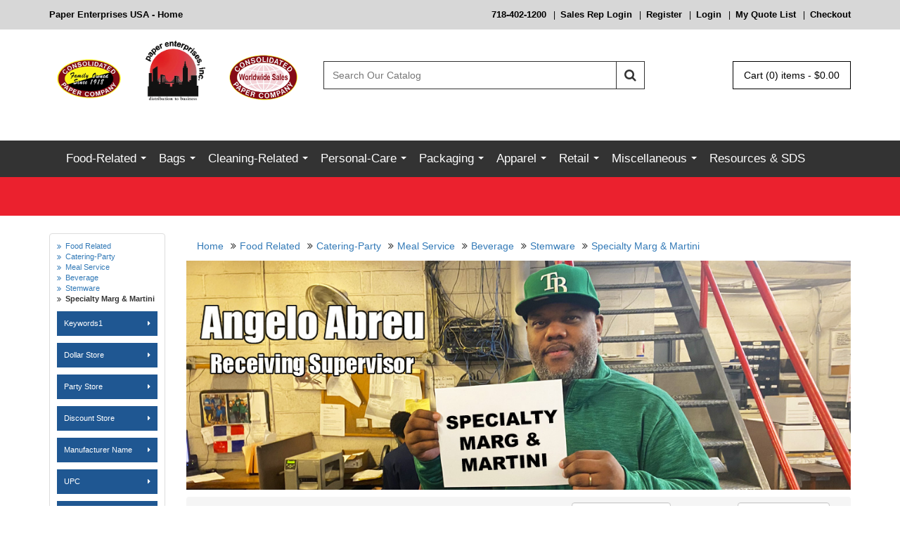

--- FILE ---
content_type: text/html;charset=UTF-8
request_url: https://www.paperenterprisesusa.com/category/3283/Specialty-Marg--and--Martini.html
body_size: 28305
content:






 



  
  
  
    
  



	
	
	


  
  	
    
	
    
	  
    
    
    
  
  
  
  






<!DOCTYPE html>
<html lang="en">
  <head>
    <meta charset="utf-8">
	<meta http-equiv="X-UA-Compatible" content="IE=edge">
	<meta name="viewport" content="width=device-width, initial-scale=1">
	<!-- ========================= CSS ========================= -->
	
	







<script type="text/javascript">


 	document.addEventListener("DOMContentLoaded", () => {
 		var formsCollection = document.getElementsByTagName("form");
 		for(var i=0;i<formsCollection.length;i++){
 	 		var ele = document.createElement("input");
	 		ele.type = "hidden";
	 		ele.value = "558f29cec1c670b1a17ced76544ad2fdace11ec1bde0a50dc4da38bdaab52830";
	 		ele.name = "csrfToken";
			formsCollection[i].appendChild(ele);
 		}

 		$.ajaxPrefilter(function(options, originalOptions, jqXHR) {
 		    if (options.type != 'POST') {
 		        return;
 		    }

			if(options.url.indexOf('?') != -1){
 		    	options.url += "&csrfToken=558f29cec1c670b1a17ced76544ad2fdace11ec1bde0a50dc4da38bdaab52830";
			} else{
				options.url += "?csrfToken=558f29cec1c670b1a17ced76544ad2fdace11ec1bde0a50dc4da38bdaab52830";
			}
 		});
 	});
</script>
    
	    
		
			<link rel="shortcut icon" href="/assets/img/favicon.ico">
<title>Specialty Marg & Martini - Wholesale Distributor of Food service, Sanitary, Janitorial and Personal Care Products at paperenterprisesusa.com</title>
<meta name="description" content="Paper Enterprises, Inc. is the leading independently owned and operated distributor of food packaging supplies, commercial cleaning supplies, paper products, commercial cleaning equipment, and industrial packaging in the United States." />

<meta name="keywords" content="commercial cleaning supplies, food service packaging, industrial packaging, foodservice disposables distributor, professional cleaning supplies, commercial cleaning equipment, food packaging supplies, paper products, janitorial equipment, specialty, distribution, janitorial, sanitation, local janitorial and Paper Supplies, boxes, poly bags, corrugated boxes, bubble wrap, cardboard boxes, packaging supplies, shipping supplies, plastic bags, cleaning supply distributor, kraft paper, labels, Safety Apparel " /> 


<!-- ========================= CSS ========================= -->
<!-- Bootstrap -->
<link rel="stylesheet" type="text/css" href="/assets/css/bootstrap.css">
<link rel="stylesheet" type="text/css" href="/assets/css/bootstrap-theme.css">
<!-- Font Awesome -->
<link rel="stylesheet" type="text/css" href="/assets/css/font-awesome.css">
<!-- SmartMenus -->
<link rel="stylesheet" type="text/css" href="/assets/plugins/smartmenus/addons/bootstrap/jquery.smartmenus.bootstrap.css">
<!-- intlTelInput -->
<link rel="stylesheet" type="text/css" href="/assets/css/intlTelInput.css">
<!-- Bootstrap DateTimePicker -->
<link rel="stylesheet" type="text/css" href="/assets/css/bootstrap-datetimepicker.css">
<!-- OwlCarousel -->
<link rel="stylesheet" type="text/css" href="/assets/plugins/owl-carousel/css/owl.carousel.css">
<link rel="stylesheet" type="text/css" href="/assets/plugins/owl-carousel/css/owl.theme.default.css">
<link rel="stylesheet" type="text/css" href="/assets/plugins/owl-carousel/css/animate.css">
<link rel="stylesheet" type="text/css" href="/assets/css/slider-theme.css">
<link rel="stylesheet" type="text/css" href="/assets/css/carousel-theme.css">
<!-- Cloud Zoom -->
<link rel="stylesheet" type="text/css" href="/assets/plugins/cloudzoom/cloudzoom.css">
<!-- fancyBox -->
<link rel="stylesheet" type="text/css" href="/assets/plugins/fancyBox/jquery.fancybox.css">
<link rel="stylesheet" type="text/css" href="/assets/plugins/fancyBox/helpers/jquery.fancybox-buttons.css">
<link rel="stylesheet" type="text/css" href="/assets/plugins/fancyBox/helpers/jquery.fancybox-thumbs.css">
<!-- showLoading -->
<link rel="stylesheet" type="text/css" href="/assets/plugins/showLoading/showLoading.css">
<!-- Page Styles -->
<link rel="stylesheet" type="text/css" href="/assets/css/webjaguar.css">
<link rel="stylesheet" type="text/css" href="/assets/css/main.css">

<!-- ========================= JS ========================= -->
<!-- HTML5 Shim and Respond.js IE8 support of HTML5 elements and media queries -->
<!--[if lt IE 9]>
	<script src="/assets/js/libs/html5shiv.min.js"></script>
	<script src="/assets/js/libs/respond.min.js"></script>
<![endif]-->
<!-- jQuery Library -->
<script type="text/javascript" src="/assets/js/libs/jquery.min.js"></script>
<!-- Bootstrap -->
<script type="text/javascript" src="/assets/js/libs/bootstrap.min.js"></script>
<!-- SmartMenus -->
<script type="text/javascript" src="/assets/plugins/smartmenus/jquery.smartmenus.js"></script>
<script type="text/javascript" src="/assets/plugins/smartmenus/addons/bootstrap/jquery.smartmenus.bootstrap.js"></script>
<!-- Modernizr -->
<script type="text/javascript" src="/assets/js/libs/modernizr.js"></script>
<!-- TouchSwipe -->
<script type="text/javascript" src="/assets/js/libs/jquery.touchSwipe.js"></script>
<!-- intlTelInput -->
<script type="text/javascript" src="/assets/js/libs/intlTelInput.js"></script>
<!-- Bootstrap Tab Collapse -->
<script type="text/javascript" src="/assets/js/libs/bootstrap-tabcollapse.js"></script>
<!-- Moment.js -->
<script type="text/javascript" src="/assets/js/libs/moment.min.js"></script>
<!-- Bootstrap DateTimePicker -->
<script type="text/javascript" src="/assets/js/libs/bootstrap-datetimepicker.min.js"></script>
<!-- OwlCarousel -->
<script type="text/javascript" src="/assets/plugins/owl-carousel/js/owl.carousel.js"></script>
<!-- Cloud Zoom -->
<script type="text/javascript" src="/assets/plugins/cloudzoom/cloudzoom.js"></script>
<!-- FancyBox -->
<script type="text/javascript" src="/assets/plugins/fancyBox/jquery.mousewheel-3.0.6.pack.js"></script>
<script type="text/javascript" src="/assets/plugins/fancyBox/jquery.fancybox.js"></script>
<script type="text/javascript" src="/assets/plugins/fancyBox/helpers/jquery.fancybox-buttons.js"></script>
<script type="text/javascript" src="/assets/plugins/fancyBox/helpers/jquery.fancybox-thumbs.js"></script>
<script type="text/javascript" src="/assets/plugins/fancyBox/helpers/jquery.fancybox-media.js"></script>
<!-- showLoading -->
<script type="text/javascript" src="/assets/plugins/showLoading/jquery.showLoading.js"></script>
<!-- Page JS -->
<script type="text/javascript" src="/assets/js/init/webjaguar.js"></script>


		
	
	
	  <link rel="canonical" href="https://www.paperenterprisesusa.com/category/3283/Specialty-Marg--and--Martini.html"/>
	
  </head>  

  <body>
  
  <!-- Body open  -->
  
  <!-- Body open END-->
  
  





<div style="display:none">
<ul class="dropdown-menu"  id="ul-cat_647">
<li>
<a href="/category/648/Dispensers.html" class="dropdown-toggle" >Dispensers</a>
<ul class="dropdown-menu" >
<li>
<a href="/category/649/Food-service.html" class="dropdown-toggle" >Food service</a>
<ul class="dropdown-menu" >
<li>
<a href="/category/3196/cutlery.html">cutlery</a></li>
<li>
<a href="/category/652/Napkins---Cup.html">Napkins / Cup</a></li>
</ul>
</li>
</ul>
</li>
<li>
<a href="/category/653/Bakery.html" class="dropdown-toggle" >Bakery</a>
<ul class="dropdown-menu" >
<li>
<a href="/category/1832/Food-Cart-Covers.html">Food Cart Covers</a></li>
<li>
<a href="/category/1192/Cups.html">Cups</a></li>
<li>
<a href="/category/654/Boxes.html">Boxes</a></li>
<li>
<a href="/category/659/Foil-Products.html">Foil Products</a></li>
<li>
<a href="/category/661/Circles-and-Pads.html" class="dropdown-toggle" >Circles and Pads</a>
<ul class="dropdown-menu" >
<li>
<a href="/category/662/White-Top.html">White Top</a></li>
<li>
<a href="/category/663/Silver.html">Silver</a></li>
<li>
<a href="/category/664/Gold.html">Gold</a></li>
</ul>
</li>
<li>
<a href="/category/665/Doilies.html" class="dropdown-toggle" >Doilies</a>
<ul class="dropdown-menu" >
<li>
<a href="/category/666/Lace.html">Lace</a></li>
<li>
<a href="/category/667/Linen.html">Linen</a></li>
<li>
<a href="/category/668/Glassine.html">Glassine</a></li>
</ul>
</li>
<li>
<a href="/category/1755/Parchment-Paper-and-Pan-Liners.html">Parchment Paper and Pan Liners</a></li>
</ul>
</li>
<li>
<a href="/category/669/Misc.html" class="dropdown-toggle" >Misc</a>
<ul class="dropdown-menu" >
<li>
<a href="/category/675/Cellophane-Sheets--and--Rolls.html">Cellophane Sheets & Rolls</a></li>
<li>
<a href="/category/679/Kitchen-Prep.html" class="dropdown-toggle" >Kitchen Prep</a>
<ul class="dropdown-menu" >
<li>
<a href="/category/682/Cheesecloth.html">Cheesecloth</a></li>
</ul>
</li>
<li>
<a href="/category/683/Kitchen-Specialty.html">Kitchen Specialty</a></li>
</ul>
</li>
<li>
<a href="/category/684/Catering-Party.html" class="dropdown-toggle" >Catering-Party</a>
<ul class="dropdown-menu" >
<li>
<a href="/category/685/Trays.html" class="dropdown-toggle" >Trays </a>
<ul class="dropdown-menu" >
<li>
<a href="/category/686/Plastic.html">Plastic</a></li>
<li>
<a href="/category/690/Foil.html">Foil</a></li>
</ul>
</li>
<li>
<a href="/category/691/Meal-Service.html" class="dropdown-toggle" >Meal Service</a>
<ul class="dropdown-menu" >
<li>
<a href="/category/2899/Plates---Plastic.html">Plates - Plastic</a></li>
<li>
<a href="/category/2800/Bowls.html">Bowls</a></li>
<li>
<a href="/category/706/Utensils.html" class="dropdown-toggle" >Utensils</a>
<ul class="dropdown-menu" >
<li>
<a href="/category/707/Eating.html">Eating</a></li>
<li>
<a href="/category/708/Serving.html">Serving</a></li>
</ul>
</li>
<li>
<a href="/category/709/Beverage.html" class="dropdown-toggle" >Beverage</a>
<ul class="dropdown-menu" >
<li>
<a href="/category/710/Cold.html">Cold</a></li>
<li>
<a href="/category/711/Hot.html">Hot</a></li>
<li>
<a href="/category/712/Stemware.html">Stemware</a></li>
<li>
<a href="/category/713/Mugs.html">Mugs</a></li>
</ul>
</li>
</ul>
</li>
<li>
<a href="/category/714/Foil-Products---pans,--roasters.html">Foil Products - pans,  roasters</a></li>
<li>
<a href="/category/715/Tabletop.html" class="dropdown-toggle" >Tabletop</a>
<ul class="dropdown-menu" >
<li>
<a href="/category/716/Table-Covers.html" class="dropdown-toggle" >Table Covers</a>
<ul class="dropdown-menu" >
<li>
<a href="/category/1827/54-X-54.html">54 X 54</a></li>
<li>
<a href="/category/1828/54-X-108.html">54 X 108</a></li>
<li>
<a href="/category/1829/72-X-72.html">72 X 72</a></li>
<li>
<a href="/category/1830/82-X-82.html">82 X 82</a></li>
</ul>
</li>
<li>
<a href="/category/717/Table-Skirts-and-Roll-Covers.html">Table Skirts and Roll Covers</a></li>
<li>
<a href="/category/719/Placemats.html">Placemats</a></li>
<li>
<a href="/category/1784/Convenience-Packs.html">Convenience Packs</a></li>
</ul>
</li>
<li>
<a href="/category/720/Green.html">Green</a></li>
</ul>
</li>
<li>
<a href="/category/721/Foodservice.html" class="dropdown-toggle" >Foodservice</a>
<ul class="dropdown-menu" >
<li>
<a href="/category/1758/Souffle-Cups.html" class="dropdown-toggle" >Souffle Cups</a>
<ul class="dropdown-menu" >
<li>
<a href="/category/1759/Paper.html">Paper</a></li>
<li>
<a href="/category/1760/Plastic.html">Plastic</a></li>
</ul>
</li>
<li>
<a href="/category/722/Toothpicks-and-Frills.html">Toothpicks and Frills</a></li>
<li>
<a href="/category/1764/Straws-Stirrers--and--Skewers.html">Straws Stirrers & Skewers</a></li>
<li>
<a href="/category/723/Napkins-and-Napkin-Bands.html" class="dropdown-toggle" >Napkins and Napkin Bands</a>
<ul class="dropdown-menu" >
<li>
<a href="/category/2828/Napkin-Bands.html">Napkin Bands</a></li>
<li>
<a href="/category/1232/Beverage-Cocktail.html">Beverage/Cocktail</a></li>
<li>
<a href="/category/1233/Dinner-White.html">Dinner White</a></li>
<li>
<a href="/category/1434/Lunch-White.html">Lunch White</a></li>
<li>
<a href="/category/1433/Lunch--and--Dinner-Non-White.html">Lunch & Dinner Non-White</a></li>
<li>
<a href="/category/1234/Dispenser-Type.html">Dispenser Type</a></li>
</ul>
</li>
<li>
<a href="/category/724/Cutlery--Spoons-Forks-Knives--and--Kits.html" class="dropdown-toggle" >Cutlery  Spoons Forks Knives & Kits</a>
<ul class="dropdown-menu" >
<li>
<a href="/category/2856/Wrapped-Knives-Forks--and--Spoons.html">Wrapped Knives Forks & Spoons</a></li>
<li>
<a href="/category/2833/Light-and-Medium-Weight-Knives,-Forks--and--Spoons.html">Light and Medium Weight Knives, Forks & Spoons</a></li>
<li>
<a href="/category/2836/Heavy-Weight-Knives,-Forks--and--Spoons.html">Heavy Weight Knives, Forks & Spoons</a></li>
<li>
<a href="/category/2834/Cutlery-Kits.html">Cutlery Kits</a></li>
<li>
<a href="/category/2832/Environmentally-Friendly-Knives,-Forks--and---Spoons.html">Environmentally Friendly Knives, Forks &  Spoons</a></li>
<li>
<a href="/category/2835/Petite-and-Asian-Style.html">Petite and Asian Style</a></li>
<li>
<a href="/category/2837/Reflections-Knives-Forks--and--Spoons.html">Reflections Knives Forks & Spoons</a></li>
</ul>
</li>
<li>
<a href="/category/725/Concession.html" class="dropdown-toggle" >Concession</a>
<ul class="dropdown-menu" >
<li>
<a href="/category/726/Hot-Dog-Holders---Trays.html">Hot Dog Holders / Trays</a></li>
<li>
<a href="/category/727/Bags.html">Bags</a></li>
<li>
<a href="/category/728/Trays.html">Trays</a></li>
<li>
<a href="/category/1767/French-Fry-Scoops-and-Bags.html">French Fry Scoops and Bags</a></li>
</ul>
</li>
<li>
<a href="/category/729/Takeout-Containers-and-Boxes.html" class="dropdown-toggle" >Takeout Containers and Boxes</a>
<ul class="dropdown-menu" >
<li>
<a href="/category/730/Paper.html">Paper</a></li>
<li>
<a href="/category/2892/Molded-Fiber---Bagasse.html">Molded Fiber - Bagasse</a></li>
<li>
<a href="/category/731/Foam.html">Foam</a></li>
<li>
<a href="/category/1765/Plastic.html">Plastic</a></li>
<li>
<a href="/category/732/Foil.html" class="dropdown-toggle" >Foil</a>
<ul class="dropdown-menu" >
<li>
<a href="/category/3113/ROASTERS.html">ROASTERS</a></li>
<li>
<a href="/category/2824/PANS.html">PANS </a></li>
<li>
<a href="/category/1756/Board-Lids.html">Board Lids</a></li>
<li>
<a href="/category/1757/Dome-Lids.html">Dome Lids</a></li>
</ul>
</li>
<li>
<a href="/category/1768/Pizza.html">Pizza</a></li>
<li>
<a href="/category/1769/Ice-Cream.html">Ice Cream</a></li>
<li>
<a href="/category/1779/Convenience-Packs.html">Convenience Packs</a></li>
</ul>
</li>
<li>
<a href="/category/734/Cups.html" class="dropdown-toggle" >Cups </a>
<ul class="dropdown-menu" >
<li>
<a href="/category/735/Hot-Cups.html" class="dropdown-toggle" >Hot Cups</a>
<ul class="dropdown-menu" >
<li>
<a href="/category/736/Paper.html">Paper</a></li>
<li>
<a href="/category/737/Foam.html">Foam</a></li>
</ul>
</li>
<li>
<a href="/category/738/Cold-Cups.html" class="dropdown-toggle" >Cold Cups</a>
<ul class="dropdown-menu" >
<li>
<a href="/category/739/Paper.html">Paper</a></li>
<li>
<a href="/category/740/Plastic.html" class="dropdown-toggle" >Plastic</a>
<ul class="dropdown-menu" >
<li>
<a href="/category/741/Translucent.html">Translucent</a></li>
<li>
<a href="/category/742/Clear-Soft.html">Clear-Soft</a></li>
<li>
<a href="/category/743/Clear-Hard.html">Clear-Hard</a></li>
<li>
<a href="/category/744/Green-Enviro.html">"Green" Enviro</a></li>
</ul>
</li>
</ul>
</li>
<li>
<a href="/category/1780/Convenience-Packs.html">Convenience Packs</a></li>
</ul>
</li>
<li>
<a href="/category/751/Film--and--Foil-Sheets,-Wraps-and-Rolls.html" class="dropdown-toggle" >Film & Foil Sheets, Wraps and Rolls</a>
<ul class="dropdown-menu" >
<li>
<a href="/category/752/Wraps.html">Wraps</a></li>
<li>
<a href="/category/753/Rolls.html">Rolls</a></li>
</ul>
</li>
<li>
<a href="/category/1447/Lids---Drinkware.html" class="dropdown-toggle" >Lids - Drinkware </a>
<ul class="dropdown-menu" >
<li>
<a href="/category/1448/Hot.html">Hot</a></li>
<li>
<a href="/category/1449/Cold.html">Cold</a></li>
</ul>
</li>
<li>
<a href="/category/756/Paper-Wraps-and-Rolls.html" class="dropdown-toggle" >Paper Wraps and Rolls</a>
<ul class="dropdown-menu" >
<li>
<a href="/category/757/Butcher-Papers.html">Butcher Papers</a></li>
<li>
<a href="/category/758/Tabletop.html">Tabletop</a></li>
<li>
<a href="/category/759/Sandwich-wax-paper-interfold.html">Sandwich wax paper interfold</a></li>
</ul>
</li>
<li>
<a href="/category/745/Plates.html" class="dropdown-toggle" >Plates</a>
<ul class="dropdown-menu" >
<li>
<a href="/category/747/Standard-Pack.html" class="dropdown-toggle" >Standard Pack</a>
<ul class="dropdown-menu" >
<li>
<a href="/category/748/Paper.html">Paper</a></li>
<li>
<a href="/category/749/Plastic.html">Plastic</a></li>
<li>
<a href="/category/2796/Foam.html">Foam</a></li>
<li>
<a href="/category/750/Molded-Fiber---Bagasse.html">Molded Fiber - Bagasse</a></li>
</ul>
</li>
<li>
<a href="/category/1781/Convenience-Packs.html">Convenience Packs</a></li>
</ul>
</li>
<li>
<a href="/category/2778/Bowls.html" class="dropdown-toggle" >Bowls</a>
<ul class="dropdown-menu" >
<li>
<a href="/category/2779/Standard-Pack.html" class="dropdown-toggle" >Standard Pack</a>
<ul class="dropdown-menu" >
<li>
<a href="/category/2888/bowl-lids.html">bowl lids</a></li>
<li>
<a href="/category/2781/Plastic.html">Plastic</a></li>
<li>
<a href="/category/2782/Foam.html">Foam</a></li>
<li>
<a href="/category/2783/Molded-Fiber---Bagasse.html">Molded Fiber - Bagasse</a></li>
</ul>
</li>
<li>
<a href="/category/2780/Convenience-Packs.html">Convenience Packs</a></li>
</ul>
</li>
<li>
<a href="/category/2872/Buckets.html">Buckets</a></li>
</ul>
</li>
</ul>
<ul class="dropdown-menu"  id="ul-cat_760">
<li>
<a href="/category/761/Dispensers.html" class="dropdown-toggle" >Dispensers</a>
<ul class="dropdown-menu" >
<li>
<a href="/category/762/Towel--and--Tissue.html" class="dropdown-toggle" >Towel & Tissue</a>
<ul class="dropdown-menu" >
<li>
<a href="/category/763/Towel.html" class="dropdown-toggle" >Towel</a>
<ul class="dropdown-menu" >
<li>
<a href="/category/764/Folded.html">Folded</a></li>
<li>
<a href="/category/765/Roll.html">Roll</a></li>
<li>
<a href="/category/766/Centerpull.html">Centerpull</a></li>
</ul>
</li>
<li>
<a href="/category/767/Tissue.html" class="dropdown-toggle" >Tissue</a>
<ul class="dropdown-menu" >
<li>
<a href="/category/768/Standard.html">Standard</a></li>
<li>
<a href="/category/769/Single-Roll.html">Single Roll</a></li>
<li>
<a href="/category/770/Double-Roll.html">Double Roll</a></li>
<li>
<a href="/category/771/Jumbo-Roll.html">Jumbo Roll</a></li>
</ul>
</li>
</ul>
</li>
<li>
<a href="/category/1761/Chemical-Dispensing.html">Chemical Dispensing</a></li>
<li>
<a href="/category/1762/Soap-and-Sanitizer-Dispensing.html">Soap and Sanitizer Dispensing</a></li>
</ul>
</li>
<li>
<a href="/category/772/Wipers.html" class="dropdown-toggle" >Wipers</a>
<ul class="dropdown-menu" >
<li>
<a href="/category/2868/Micro-Fiber-Wipers.html">Micro Fiber Wipers</a></li>
<li>
<a href="/category/773/Cleaning-Wipers.html">Cleaning Wipers</a></li>
</ul>
</li>
<li>
<a href="/category/1785/Rags.html">Rags</a></li>
<li>
<a href="/category/781/Cleaning.html" class="dropdown-toggle" >Cleaning</a>
<ul class="dropdown-menu" >
<li>
<a href="/category/782/Tools.html" class="dropdown-toggle" >Tools</a>
<ul class="dropdown-menu" >
<li>
<a href="/category/1763/Dust-Pans.html">Dust Pans</a></li>
<li>
<a href="/category/783/Bottles-and-Sprayers.html">Bottles and Sprayers</a></li>
<li>
<a href="/category/784/Handles.html">Handles</a></li>
<li>
<a href="/category/785/Brooms-and-Brushes.html">Brooms and Brushes</a></li>
<li>
<a href="/category/786/Mops.html" class="dropdown-toggle" >Mops</a>
<ul class="dropdown-menu" >
<li>
<a href="/category/2804/Wet-Mopping.html">Wet Mopping</a></li>
<li>
<a href="/category/2805/Finish.html">Finish</a></li>
<li>
<a href="/category/2806/Dust-Mops.html">Dust Mops</a></li>
<li>
<a href="/category/2815/Micro-Fiber.html">Micro Fiber</a></li>
</ul>
</li>
<li>
<a href="/category/1751/Buckets-and-Wringers.html">Buckets and Wringers</a></li>
<li>
<a href="/category/787/Dusters.html">Dusters</a></li>
</ul>
</li>
<li>
<a href="/category/1752/Waste-Receptacles-and-Pails.html">Waste Receptacles and Pails</a></li>
<li>
<a href="/category/1750/Floor-Machines-Vacuums-and-Parts.html">Floor Machines Vacuums and Parts</a></li>
<li>
<a href="/category/788/Chemicals-Juice.html" class="dropdown-toggle" >Chemicals/Juice</a>
<ul class="dropdown-menu" >
<li>
<a href="/category/789/Ready-to-Use.html" class="dropdown-toggle" >Ready to Use</a>
<ul class="dropdown-menu" >
<li>
<a href="/category/790/Floor-Finish-wax-and-Sealers.html">Floor Finish wax and Sealers</a></li>
<li>
<a href="/category/2728/Floor-Stripper.html">Floor Stripper</a></li>
<li>
<a href="/category/2884/Floor-Cleaners.html">Floor Cleaners</a></li>
<li>
<a href="/category/791/Bathroom-Cleaners.html">Bathroom Cleaners</a></li>
<li>
<a href="/category/2876/Toilet-Bowl-Cleaners.html">Toilet Bowl Cleaners</a></li>
<li>
<a href="/category/792/Disinfectants.html">Disinfectants</a></li>
<li>
<a href="/category/793/Carpet-Care.html">Carpet Care</a></li>
<li>
<a href="/category/794/Glass-Cleaners.html">Glass Cleaners</a></li>
<li>
<a href="/category/1435/Polish.html">Polish</a></li>
<li>
<a href="/category/1770/Oven-and-Grill-Cleaners.html">Oven and Grill Cleaners</a></li>
<li>
<a href="/category/1773/Degreasers-Janitorial.html">Degreasers Janitorial</a></li>
<li>
<a href="/category/3140/Degreasers-Food-Service.html">Degreasers Food Service</a></li>
<li>
<a href="/category/1835/Bleach-and-Ammonia.html">Bleach and Ammonia</a></li>
<li>
<a href="/category/1782/Drain-Cleaners.html">Drain Cleaners</a></li>
<li>
<a href="/category/1836/General-Purpose-Cleansers.html">General Purpose Cleansers</a></li>
<li>
<a href="/category/2880/Gum-Removers.html">Gum Removers</a></li>
</ul>
</li>
<li>
<a href="/category/795/System-Delivery.html" class="dropdown-toggle" >System Delivery</a>
<ul class="dropdown-menu" >
<li>
<a href="/category/796/Floor-Care.html">Floor Care</a></li>
<li>
<a href="/category/797/Bathroom-Cleaners.html">Bathroom Cleaners</a></li>
<li>
<a href="/category/798/Disinfectants.html">Disinfectants</a></li>
<li>
<a href="/category/799/Carpet-Care.html">Carpet Care</a></li>
<li>
<a href="/category/800/Glass-Cleaners.html">Glass Cleaners</a></li>
</ul>
</li>
</ul>
</li>
<li>
<a href="/category/2864/Powdered-Cleansers.html">Powdered Cleansers</a></li>
<li>
<a href="/category/801/Floor-Pads.html">Floor Pads</a></li>
<li>
<a href="/category/802/Hand-Scouring-Pads-Sponges.html">Hand Scouring Pads/Sponges</a></li>
<li>
<a href="/category/805/Laundry-Products.html">Laundry Products</a></li>
<li>
<a href="/category/806/Warewashing.html">Warewashing</a></li>
<li>
<a href="/category/1771/Tilt-trucks-and-Carts.html">Tilt trucks and Carts</a></li>
</ul>
</li>
<li>
<a href="/category/1241/Odor-Control.html">Odor Control</a></li>
<li>
<a href="/category/1226/Misc-Bathroom.html" class="dropdown-toggle" >Misc Bathroom</a>
<ul class="dropdown-menu" >
<li>
<a href="/category/2820/Toilet-Seat-Covers--and--Dispensers.html">Toilet Seat Covers & Dispensers</a></li>
<li>
<a href="/category/1229/Urinal-Screens--and--Blocks.html">Urinal Screens & Blocks</a></li>
</ul>
</li>
</ul>
<ul class="dropdown-menu"  id="ul-cat_807">
<li>
<a href="/category/2860/Powders.html">Powders</a></li>
<li>
<a href="/category/5359/Wipes.html" class="dropdown-toggle" >Wipes</a>
<ul class="dropdown-menu" >
<li>
<a href="/category/5362/Dispenser.html">Dispenser </a></li>
<li>
<a href="/category/5360/Dry-Wipes.html">Dry Wipes</a></li>
<li>
<a href="/category/5361/Wet-Wipes.html">Wet Wipes</a></li>
</ul>
</li>
<li>
<a href="/category/808/Hand-Soaps-and-Sanitizers.html" class="dropdown-toggle" >Hand Soaps and Sanitizers</a>
<ul class="dropdown-menu" >
<li>
<a href="/category/809/Hand-Soap.html">Hand Soap</a></li>
<li>
<a href="/category/812/Hand-Sanitizers.html">Hand Sanitizers</a></li>
</ul>
</li>
<li>
<a href="/category/1788/Bath-and-Baby-Products.html">Bath and Baby Products</a></li>
<li>
<a href="/category/1753/Hair-Care.html">Hair Care</a></li>
<li>
<a href="/category/1754/Lotions.html">Lotions </a></li>
<li>
<a href="/category/1436/First-Aid.html">First Aid</a></li>
<li>
<a href="/category/1783/Cosmetic-Related.html">Cosmetic Related</a></li>
<li>
<a href="/category/815/Towel--and--Tissue.html" class="dropdown-toggle" >Towel & Tissue</a>
<ul class="dropdown-menu" >
<li>
<a href="/category/816/Washroom.html" class="dropdown-toggle" >Washroom</a>
<ul class="dropdown-menu" >
<li>
<a href="/category/817/Towels.html" class="dropdown-toggle" >Towels</a>
<ul class="dropdown-menu" >
<li>
<a href="/category/1193/C-Fold.html">C-Fold</a></li>
<li>
<a href="/category/1195/Single-Fold.html">Single Fold</a></li>
<li>
<a href="/category/818/Multi-Fold.html">Multi Fold</a></li>
<li>
<a href="/category/819/Household-Roll.html">Household Roll</a></li>
<li>
<a href="/category/1194/Hardwound-Roll.html">Hardwound Roll</a></li>
<li>
<a href="/category/820/Center-pull.html">Center pull</a></li>
</ul>
</li>
<li>
<a href="/category/821/Tissue-Toilet.html" class="dropdown-toggle" >Tissue-Toilet</a>
<ul class="dropdown-menu" >
<li>
<a href="/category/822/1-ply.html">1 ply</a></li>
<li>
<a href="/category/823/2-ply.html">2 ply</a></li>
<li>
<a href="/category/1202/Interfold.html">Interfold</a></li>
</ul>
</li>
<li>
<a href="/category/829/Tissue-Facial.html" class="dropdown-toggle" >Tissue-Facial</a>
<ul class="dropdown-menu" >
<li>
<a href="/category/830/Flat-Box.html">Flat Box</a></li>
<li>
<a href="/category/831/Cube-Facial-Boutique.html">Cube Facial (Boutique)</a></li>
<li>
<a href="/category/1223/Pocket-type.html">Pocket type</a></li>
</ul>
</li>
</ul>
</li>
</ul>
</li>
<li>
<a href="/category/841/Fem-Hygiene-Products.html">Fem Hygiene Products</a></li>
</ul>
<ul class="dropdown-menu"  id="ul-cat_851">
<li>
<a href="/category/852/Packaging-Supplies.html" class="dropdown-toggle" >Packaging Supplies</a>
<ul class="dropdown-menu" >
<li>
<a href="/category/853/Tape.html">Tape</a></li>
<li>
<a href="/category/856/Twine.html">Twine</a></li>
<li>
<a href="/category/857/Cellophane.html" class="dropdown-toggle" >Cellophane</a>
<ul class="dropdown-menu" >
<li>
<a href="/category/858/Rolls.html">Rolls</a></li>
<li>
<a href="/category/859/Bags.html">Bags </a></li>
<li>
<a href="/category/860/Sheets.html">Sheets</a></li>
</ul>
</li>
<li>
<a href="/category/861/Roll-Kraft-Paper.html">Roll Kraft Paper</a></li>
</ul>
</li>
</ul>
<ul class="dropdown-menu"  id="ul-cat_862">
<li>
<a href="/category/1211/Can-Liners.html" class="dropdown-toggle" >Can Liners</a>
<ul class="dropdown-menu" >
<li>
<a href="/category/1212/Clear.html">Clear</a></li>
<li>
<a href="/category/1213/Black.html">Black</a></li>
<li>
<a href="/category/1214/Recycle.html">Recycle</a></li>
</ul>
</li>
<li>
<a href="/category/863/Food.html" class="dropdown-toggle" >Food</a>
<ul class="dropdown-menu" >
<li>
<a href="/category/864/Storage.html">Storage</a></li>
<li>
<a href="/category/867/Ice.html">Ice</a></li>
<li>
<a href="/category/868/Custom-Print.html">Custom Print</a></li>
<li>
<a href="/category/871/Green.html">Green</a></li>
</ul>
</li>
<li>
<a href="/category/874/Bakery-and-Pastry.html" class="dropdown-toggle" >Bakery and Pastry</a>
<ul class="dropdown-menu" >
<li>
<a href="/category/875/Cello.html">Cello</a></li>
<li>
<a href="/category/876/Paper.html">Paper</a></li>
</ul>
</li>
<li>
<a href="/category/880/Retail.html" class="dropdown-toggle" >Retail</a>
<ul class="dropdown-menu" >
<li>
<a href="/category/881/Indoor.html">Indoor</a></li>
<li>
<a href="/category/882/Outdoor.html">Outdoor</a></li>
<li>
<a href="/category/883/Paper.html">Paper</a></li>
</ul>
</li>
<li>
<a href="/category/884/Foil.html">Foil</a></li>
<li>
<a href="/category/885/Paper.html" class="dropdown-toggle" >Paper</a>
<ul class="dropdown-menu" >
<li>
<a href="/category/886/Bags-and-Sacks.html" class="dropdown-toggle" >Bags and Sacks</a>
<ul class="dropdown-menu" >
<li>
<a href="/category/887/Kraft-Regular-Weight.html">Kraft Regular Weight</a></li>
<li>
<a href="/category/888/Kraft-Heavy-Weight.html">Kraft Heavy Weight</a></li>
<li>
<a href="/category/889/Kraft-Extra-Heavy-Weight.html">Kraft Extra Heavy Weight</a></li>
<li>
<a href="/category/1205/White.html">White</a></li>
</ul>
</li>
<li>
<a href="/category/890/Shopping.html">Shopping</a></li>
<li>
<a href="/category/1208/Notion--and--Millinery.html">Notion & Millinery</a></li>
<li>
<a href="/category/891/Liquor.html">Liquor</a></li>
</ul>
</li>
<li>
<a href="/category/892/Plastic-Carry-Out.html" class="dropdown-toggle" >Plastic Carry Out</a>
<ul class="dropdown-menu" >
<li>
<a href="/category/893/T-Shirt-and-Snap-Off.html">T Shirt and Snap-Off</a></li>
<li>
<a href="/category/894/Die-Cut-Handle.html">Die Cut Handle</a></li>
</ul>
</li>
<li>
<a href="/category/1831/Ice-Bags.html">Ice Bags</a></li>
</ul>
<ul class="dropdown-menu"  id="ul-cat_895">
<li>
<a href="/category/896/Misc.html" class="dropdown-toggle" >Misc</a>
<ul class="dropdown-menu" >
<li>
<a href="/category/897/Guest-Checks.html">Guest Checks</a></li>
<li>
<a href="/category/898/Ashtrays.html">Ashtrays</a></li>
<li>
<a href="/category/899/Seasonal-Products.html">Seasonal Products</a></li>
<li>
<a href="/category/900/Pest-Control.html">Pest Control</a></li>
</ul>
</li>
<li>
<a href="/category/903/Misc.-Lodging.html" class="dropdown-toggle" >Misc. Lodging</a>
<ul class="dropdown-menu" >
<li>
<a href="/category/904/In-Room.html" class="dropdown-toggle" >In Room</a>
<ul class="dropdown-menu" >
<li>
<a href="/category/905/Bathmats.html">Bathmats</a></li>
</ul>
</li>
</ul>
</li>
<li>
<a href="/category/906/Housewares.html">Housewares</a></li>
<li>
<a href="/category/907/Hardware.html" class="dropdown-toggle" >Hardware</a>
<ul class="dropdown-menu" >
<li>
<a href="/category/908/Charcoal.html">Charcoal</a></li>
<li>
<a href="/category/909/Safety.html">Safety</a></li>
<li>
<a href="/category/910/Candles-and-Fuel.html">Candles and Fuel</a></li>
</ul>
</li>
<li>
<a href="/category/911/Auto.html">Auto</a></li>
<li>
<a href="/category/912/Outdoor-receptacles.html" class="dropdown-toggle" >Outdoor receptacles </a>
<ul class="dropdown-menu" >
<li>
<a href="/category/913/Green.html">Green</a></li>
</ul>
</li>
<li>
<a href="/category/1787/Medical-Cups-Etc..html">Medical Cups Etc.</a></li>
<li>
<a href="/category/1774/Matting.html">Matting</a></li>
</ul>
<ul class="dropdown-menu"  id="ul-cat_1437">
<li>
<a href="/category/1439/Bibs--and--Aprons.html">Bibs & Aprons</a></li>
<li>
<a href="/category/1766/Hats-Hairnets-and-Beardnets.html">Hats Hairnets and Beardnets</a></li>
<li>
<a href="/category/1440/Rain-Gear---Footwear.html">Rain Gear / Footwear</a></li>
<li>
<a href="/category/1438/Disposable--and--Non-Disposable-Gloves.html" class="dropdown-toggle" >Disposable & Non-Disposable Gloves</a>
<ul class="dropdown-menu" >
<li>
<a href="/category/1442/Disposable.html" class="dropdown-toggle" >Disposable</a>
<ul class="dropdown-menu" >
<li>
<a href="/category/1444/Latex.html">Latex</a></li>
<li>
<a href="/category/1445/Vinyl.html">Vinyl</a></li>
<li>
<a href="/category/1446/Nitrile.html">Nitrile</a></li>
</ul>
</li>
<li>
<a href="/category/1443/Non-Disposable.html">Non Disposable</a></li>
</ul>
</li>
</ul>
<ul class="dropdown-menu"  id="ul-cat_1837">
<li>
<a href="/category/1838/Dispensers.html" class="dropdown-toggle" >Dispensers</a>
<ul class="dropdown-menu" >
<li>
<a href="/category/1839/Foodservice.html" class="dropdown-toggle" >Foodservice</a>
<ul class="dropdown-menu" >
<li>
<a href="/category/1840/Napkins---Cup.html">Napkins / Cup</a></li>
</ul>
</li>
</ul>
</li>
<li>
<a href="/category/1841/Bakery.html" class="dropdown-toggle" >Bakery</a>
<ul class="dropdown-menu" >
<li>
<a href="/category/1842/Food-Cart-Covers.html">Food Cart Covers</a></li>
<li>
<a href="/category/1843/Cups.html">Cups</a></li>
<li>
<a href="/category/1844/Boxes.html">Boxes</a></li>
<li>
<a href="/category/1847/Foil-Products.html">Foil Products</a></li>
<li>
<a href="/category/1849/Circles-and-Pads.html" class="dropdown-toggle" >Circles and Pads</a>
<ul class="dropdown-menu" >
<li>
<a href="/category/1850/White-Top.html">White Top</a></li>
<li>
<a href="/category/1851/Silver.html">Silver</a></li>
<li>
<a href="/category/1852/Gold.html">Gold</a></li>
</ul>
</li>
<li>
<a href="/category/1853/Doilies.html" class="dropdown-toggle" >Doilies</a>
<ul class="dropdown-menu" >
<li>
<a href="/category/1854/Lace.html">Lace</a></li>
<li>
<a href="/category/1855/Linen.html">Linen</a></li>
<li>
<a href="/category/1856/Glassine.html">Glassine</a></li>
</ul>
</li>
<li>
<a href="/category/1857/Parchment-Paper-and-Pan-Liners.html">Parchment Paper and Pan Liners</a></li>
</ul>
</li>
<li>
<a href="/category/1858/Misc.html" class="dropdown-toggle" >Misc</a>
<ul class="dropdown-menu" >
<li>
<a href="/category/1859/Cellophane-Sheets--and--Rolls.html">Cellophane Sheets & Rolls</a></li>
<li>
<a href="/category/1863/Kitchen-Prep.html" class="dropdown-toggle" >Kitchen Prep</a>
<ul class="dropdown-menu" >
<li>
<a href="/category/1866/Cheesecloth.html">Cheesecloth</a></li>
</ul>
</li>
<li>
<a href="/category/1867/Kitchen-Specialty.html">Kitchen Specialty</a></li>
</ul>
</li>
<li>
<a href="/category/1868/Catering-Party.html" class="dropdown-toggle" >Catering-Party</a>
<ul class="dropdown-menu" >
<li>
<a href="/category/1869/Trays.html" class="dropdown-toggle" >Trays</a>
<ul class="dropdown-menu" >
<li>
<a href="/category/1870/Plastic.html">Plastic</a></li>
<li>
<a href="/category/1874/Foil.html">Foil</a></li>
</ul>
</li>
<li>
<a href="/category/1875/Meal-Service.html" class="dropdown-toggle" >Meal Service</a>
<ul class="dropdown-menu" >
<li>
<a href="/category/2900/Plates---Plastic.html">Plates - Plastic</a></li>
<li>
<a href="/category/2801/Bowls.html">Bowls</a></li>
<li>
<a href="/category/1886/Utensils.html" class="dropdown-toggle" >Utensils</a>
<ul class="dropdown-menu" >
<li>
<a href="/category/1887/Eating.html">Eating</a></li>
<li>
<a href="/category/1888/Serving.html">Serving</a></li>
</ul>
</li>
<li>
<a href="/category/1889/Beverage.html" class="dropdown-toggle" >Beverage</a>
<ul class="dropdown-menu" >
<li>
<a href="/category/1890/Cold.html">Cold</a></li>
<li>
<a href="/category/1891/Hot.html">Hot</a></li>
<li>
<a href="/category/1892/Stemware.html">Stemware</a></li>
<li>
<a href="/category/1893/Mugs.html">Mugs</a></li>
</ul>
</li>
</ul>
</li>
<li>
<a href="/category/1894/Foil-Products---pans,-roasters.html">Foil Products - pans, roasters</a></li>
<li>
<a href="/category/1895/Tabletop.html" class="dropdown-toggle" >Tabletop</a>
<ul class="dropdown-menu" >
<li>
<a href="/category/1896/Table-Covers.html" class="dropdown-toggle" >Table Covers</a>
<ul class="dropdown-menu" >
<li>
<a href="/category/1897/54-X-54.html">54 X 54</a></li>
<li>
<a href="/category/1898/54-X-108.html">54 X 108</a></li>
<li>
<a href="/category/1899/72-X-72.html">72 X 72</a></li>
<li>
<a href="/category/1900/82-X-82.html">82 X 82</a></li>
</ul>
</li>
<li>
<a href="/category/1901/Table-Skirts-and-Roll-Covers.html">Table Skirts and Roll Covers</a></li>
<li>
<a href="/category/1902/Placemats.html">Placemats</a></li>
<li>
<a href="/category/1903/Convenience-Packs.html">Convenience Packs</a></li>
</ul>
</li>
<li>
<a href="/category/1904/Green.html">Green</a></li>
</ul>
</li>
<li>
<a href="/category/1905/Foodservice.html" class="dropdown-toggle" >Foodservice</a>
<ul class="dropdown-menu" >
<li>
<a href="/category/1906/Souffle-Cups.html" class="dropdown-toggle" >Souffle Cups</a>
<ul class="dropdown-menu" >
<li>
<a href="/category/1907/Paper.html">Paper</a></li>
<li>
<a href="/category/1908/Plastic.html">Plastic</a></li>
</ul>
</li>
<li>
<a href="/category/1909/Toothpicks-and-Frills.html">Toothpicks and Frills</a></li>
<li>
<a href="/category/1910/Straws-Stirrers--and--Skewers.html">Straws Stirrers & Skewers</a></li>
<li>
<a href="/category/1911/Napkins-and-Napkin-Bands.html" class="dropdown-toggle" >Napkins and Napkin Bands</a>
<ul class="dropdown-menu" >
<li>
<a href="/category/2829/Napkin-Bands.html">Napkin Bands</a></li>
<li>
<a href="/category/1912/Beverage-Cocktail.html">Beverage/Cocktail</a></li>
<li>
<a href="/category/1913/Dinner-White.html">Dinner White</a></li>
<li>
<a href="/category/1914/Lunch-White.html">Lunch White</a></li>
<li>
<a href="/category/1915/Lunch--and--Dinner-Non-White.html">Lunch & Dinner Non-White</a></li>
<li>
<a href="/category/1916/Dispenser-Type.html">Dispenser Type</a></li>
</ul>
</li>
<li>
<a href="/category/1917/CutlerySpoons-Forks-Knives--and--Kits.html" class="dropdown-toggle" >CutlerySpoons Forks Knives & Kits</a>
<ul class="dropdown-menu" >
<li>
<a href="/category/2838/Light-and-Medium-Weight-Knives,-Forks--and--Spoons.html">Light and Medium Weight Knives, Forks & Spoons</a></li>
<li>
<a href="/category/2839/Heavy-Weight-Knives-Forks--and--Spoons.html">Heavy Weight Knives Forks & Spoons</a></li>
<li>
<a href="/category/2840/Cutlery-Kits.html">Cutlery Kits</a></li>
<li>
<a href="/category/2841/Environmentally-Friendly-Knives,-Forks--and--Spoons.html">Environmentally Friendly Knives, Forks & Spoons</a></li>
<li>
<a href="/category/2842/Petite-and-Asian-Style.html">Petite and Asian Style</a></li>
<li>
<a href="/category/2843/Reflections-Knives-Forks--and--Spoons.html">Reflections Knives Forks & Spoons</a></li>
<li>
<a href="/category/2857/Wrapped-Knives-Forks--and--Spoons.html">Wrapped Knives Forks & Spoons</a></li>
</ul>
</li>
<li>
<a href="/category/1918/Concession.html" class="dropdown-toggle" >Concession</a>
<ul class="dropdown-menu" >
<li>
<a href="/category/1919/Hot-Dog-Holders---Trays.html">Hot Dog Holders / Trays</a></li>
<li>
<a href="/category/1920/Bags.html">Bags</a></li>
<li>
<a href="/category/1921/Trays.html">Trays</a></li>
<li>
<a href="/category/1922/French-Fry-Scoops-and-Bags.html">French Fry Scoops and Bags</a></li>
</ul>
</li>
<li>
<a href="/category/1923/Takeout-Containers-and-Boxes.html" class="dropdown-toggle" >Takeout Containers and Boxes</a>
<ul class="dropdown-menu" >
<li>
<a href="/category/1924/Paper.html">Paper</a></li>
<li>
<a href="/category/2893/Molded-Fiber---Bagasse.html">Molded Fiber - Bagasse</a></li>
<li>
<a href="/category/1925/Foam.html">Foam</a></li>
<li>
<a href="/category/1926/Plastic.html">Plastic</a></li>
<li>
<a href="/category/1927/Foil.html" class="dropdown-toggle" >Foil</a>
<ul class="dropdown-menu" >
<li>
<a href="/category/3119/Roasters.html">Roasters</a></li>
<li>
<a href="/category/1928/Board-Lids.html">Board Lids</a></li>
<li>
<a href="/category/1929/Dome-Lids.html">Dome Lids</a></li>
<li>
<a href="/category/2825/PANS.html">PANS </a></li>
</ul>
</li>
<li>
<a href="/category/1931/Pizza.html">Pizza</a></li>
<li>
<a href="/category/1932/Ice-Cream.html">Ice Cream</a></li>
<li>
<a href="/category/1933/Convenience-Packs.html">Convenience Packs</a></li>
</ul>
</li>
<li>
<a href="/category/1934/Cups.html" class="dropdown-toggle" >Cups </a>
<ul class="dropdown-menu" >
<li>
<a href="/category/1935/Hot-Cups.html" class="dropdown-toggle" >Hot Cups</a>
<ul class="dropdown-menu" >
<li>
<a href="/category/1936/Paper.html">Paper</a></li>
<li>
<a href="/category/1937/Foam.html">Foam</a></li>
</ul>
</li>
<li>
<a href="/category/1938/Cold-Cups.html" class="dropdown-toggle" >Cold Cups</a>
<ul class="dropdown-menu" >
<li>
<a href="/category/1939/Paper.html">Paper</a></li>
<li>
<a href="/category/1940/Plastic.html" class="dropdown-toggle" >Plastic</a>
<ul class="dropdown-menu" >
<li>
<a href="/category/1941/Translucent.html">Translucent</a></li>
<li>
<a href="/category/1942/Clear-Soft.html">Clear-Soft</a></li>
<li>
<a href="/category/1943/Clear-Hard.html">Clear-Hard</a></li>
<li>
<a href="/category/1944/Green-Enviro.html">"Green" Enviro</a></li>
</ul>
</li>
</ul>
</li>
<li>
<a href="/category/1945/Convenience-Packs.html">Convenience Packs</a></li>
</ul>
</li>
<li>
<a href="/category/1946/Film--and--Foil-WRAPS-AND-ROLLS.html" class="dropdown-toggle" >Film & Foil WRAPS AND ROLLS</a>
<ul class="dropdown-menu" >
<li>
<a href="/category/1947/Wraps.html">Wraps</a></li>
<li>
<a href="/category/1948/Rolls.html">Rolls</a></li>
</ul>
</li>
<li>
<a href="/category/1949/Lids---Drinkware.html" class="dropdown-toggle" >Lids - Drinkware </a>
<ul class="dropdown-menu" >
<li>
<a href="/category/1950/Hot.html">Hot</a></li>
<li>
<a href="/category/1951/Cold.html">Cold</a></li>
</ul>
</li>
<li>
<a href="/category/1952/Paper-Wraps-and-Rolls.html" class="dropdown-toggle" >Paper Wraps and Rolls</a>
<ul class="dropdown-menu" >
<li>
<a href="/category/1953/Butcher-Papers.html">Butcher Papers</a></li>
<li>
<a href="/category/1954/Tabletop.html">Tabletop</a></li>
<li>
<a href="/category/1955/Sandwich.html">Sandwich</a></li>
</ul>
</li>
<li>
<a href="/category/1956/Plates.html" class="dropdown-toggle" >Plates</a>
<ul class="dropdown-menu" >
<li>
<a href="/category/1958/Standard-Pack.html" class="dropdown-toggle" >Standard Pack</a>
<ul class="dropdown-menu" >
<li>
<a href="/category/1959/Paper.html">Paper</a></li>
<li>
<a href="/category/1960/Plastic.html">Plastic</a></li>
<li>
<a href="/category/2797/Foam.html">Foam</a></li>
<li>
<a href="/category/1961/Molded-Fiber---Bagasse.html">Molded Fiber - Bagasse</a></li>
</ul>
</li>
<li>
<a href="/category/1962/Convenience-Packs.html">Convenience Packs</a></li>
</ul>
</li>
<li>
<a href="/category/2784/Bowls.html" class="dropdown-toggle" >Bowls</a>
<ul class="dropdown-menu" >
<li>
<a href="/category/2785/Standard-Pack.html" class="dropdown-toggle" >Standard Pack</a>
<ul class="dropdown-menu" >
<li>
<a href="/category/2889/Bowl-Lids.html">Bowl Lids</a></li>
<li>
<a href="/category/2787/Plastic.html">Plastic</a></li>
<li>
<a href="/category/2788/Foam.html">Foam</a></li>
<li>
<a href="/category/2789/Molded-Fiber---Bagasse.html">Molded Fiber - Bagasse</a></li>
</ul>
</li>
<li>
<a href="/category/2786/Convenience-Pack.html">Convenience Pack</a></li>
</ul>
</li>
<li>
<a href="/category/2873/Buckets.html">Buckets</a></li>
</ul>
</li>
</ul>
<ul class="dropdown-menu"  id="ul-cat_1963">
<li>
<a href="/category/1964/Can-Liners.html" class="dropdown-toggle" >Can Liners</a>
<ul class="dropdown-menu" >
<li>
<a href="/category/1965/Clear.html">Clear</a></li>
<li>
<a href="/category/1966/Black.html">Black</a></li>
<li>
<a href="/category/1967/Recycle.html">Recycle</a></li>
</ul>
</li>
<li>
<a href="/category/1968/Food.html" class="dropdown-toggle" >Food</a>
<ul class="dropdown-menu" >
<li>
<a href="/category/1969/Storage.html">Storage</a></li>
<li>
<a href="/category/1970/Ice.html">Ice</a></li>
<li>
<a href="/category/1971/Custom-Print.html">Custom Print</a></li>
<li>
<a href="/category/1972/Green.html">Green</a></li>
</ul>
</li>
<li>
<a href="/category/1973/Bakery-and-Pastry.html" class="dropdown-toggle" >Bakery and Pastry</a>
<ul class="dropdown-menu" >
<li>
<a href="/category/1974/Cello.html">Cello</a></li>
<li>
<a href="/category/1975/Paper.html">Paper</a></li>
</ul>
</li>
<li>
<a href="/category/1979/Retail.html" class="dropdown-toggle" >Retail</a>
<ul class="dropdown-menu" >
<li>
<a href="/category/1980/Indoor.html">Indoor</a></li>
<li>
<a href="/category/1981/Outdoor.html">Outdoor</a></li>
<li>
<a href="/category/1982/Paper.html">Paper</a></li>
</ul>
</li>
<li>
<a href="/category/1983/Foil.html">Foil</a></li>
<li>
<a href="/category/1984/Paper.html" class="dropdown-toggle" >Paper</a>
<ul class="dropdown-menu" >
<li>
<a href="/category/1985/Bags-and-Sacks.html" class="dropdown-toggle" >Bags and Sacks</a>
<ul class="dropdown-menu" >
<li>
<a href="/category/1986/Kraft-Regular-Weight.html">Kraft Regular Weight</a></li>
<li>
<a href="/category/1987/Kraft-Heavy-Weight.html">Kraft Heavy Weight</a></li>
<li>
<a href="/category/1988/Kraft-Extra-Heavy-Weight.html">Kraft Extra Heavy Weight</a></li>
<li>
<a href="/category/1989/White.html">White</a></li>
</ul>
</li>
<li>
<a href="/category/1990/Shopping.html">Shopping</a></li>
<li>
<a href="/category/1991/Notion--and--Millinery.html">Notion & Millinery</a></li>
<li>
<a href="/category/1992/Liquor.html">Liquor</a></li>
</ul>
</li>
<li>
<a href="/category/1993/Plastic-Carry-Out.html" class="dropdown-toggle" >Plastic Carry Out</a>
<ul class="dropdown-menu" >
<li>
<a href="/category/1994/T-Shirt-and-Snap-Off.html">T Shirt and Snap-Off</a></li>
<li>
<a href="/category/1995/Die-Cut-Handle.html">Die Cut Handle</a></li>
</ul>
</li>
<li>
<a href="/category/1996/Ice-Bags.html">Ice Bags</a></li>
</ul>
<ul class="dropdown-menu"  id="ul-cat_1997">
<li>
<a href="/category/1998/Dispensers.html" class="dropdown-toggle" >Dispensers</a>
<ul class="dropdown-menu" >
<li>
<a href="/category/1999/Towel--and--Tissue.html" class="dropdown-toggle" >Towel & Tissue</a>
<ul class="dropdown-menu" >
<li>
<a href="/category/2000/Towel.html" class="dropdown-toggle" >Towel</a>
<ul class="dropdown-menu" >
<li>
<a href="/category/2001/Folded.html">Folded</a></li>
<li>
<a href="/category/2002/Roll.html">Roll</a></li>
<li>
<a href="/category/2003/Centerpull.html">Centerpull</a></li>
</ul>
</li>
<li>
<a href="/category/2004/Tissue.html" class="dropdown-toggle" >Tissue</a>
<ul class="dropdown-menu" >
<li>
<a href="/category/2005/Standard.html">Standard</a></li>
<li>
<a href="/category/2006/Single-Roll.html">Single Roll</a></li>
<li>
<a href="/category/2007/Double-Roll.html">Double Roll</a></li>
<li>
<a href="/category/2008/Jumbo-Roll.html">Jumbo Roll</a></li>
</ul>
</li>
</ul>
</li>
<li>
<a href="/category/2009/Chemical-Dispensing.html">Chemical Dispensing</a></li>
<li>
<a href="/category/2010/Soap-and-Sanitizer-Dispensing.html">Soap and Sanitizer Dispensing</a></li>
</ul>
</li>
<li>
<a href="/category/2011/Wipers.html" class="dropdown-toggle" >Wipers</a>
<ul class="dropdown-menu" >
<li>
<a href="/category/2869/Micro-Fiber-Wipers.html">Micro Fiber Wipers</a></li>
<li>
<a href="/category/2012/Cleaning-Wipers.html">Cleaning Wipers</a></li>
</ul>
</li>
<li>
<a href="/category/2017/Rags.html">Rags</a></li>
<li>
<a href="/category/2018/Cleaning.html" class="dropdown-toggle" >Cleaning</a>
<ul class="dropdown-menu" >
<li>
<a href="/category/2021/Tools.html" class="dropdown-toggle" >Tools</a>
<ul class="dropdown-menu" >
<li>
<a href="/category/2022/Dust-Pans.html">Dust Pans</a></li>
<li>
<a href="/category/2023/Bottles-and-Sprayers.html">Bottles and Sprayers</a></li>
<li>
<a href="/category/2024/Handles.html">Handles</a></li>
<li>
<a href="/category/2025/Brooms-and-Brushes.html">Brooms and Brushes</a></li>
<li>
<a href="/category/2026/Mops.html" class="dropdown-toggle" >Mops</a>
<ul class="dropdown-menu" >
<li>
<a href="/category/2807/Wet-Mopping.html">Wet Mopping</a></li>
<li>
<a href="/category/2808/Finish.html">Finish</a></li>
<li>
<a href="/category/2809/Dust-Mops.html">Dust Mops</a></li>
<li>
<a href="/category/2814/Micro-Fiber.html">Micro Fiber</a></li>
</ul>
</li>
<li>
<a href="/category/2027/Buckets-and-Wringers.html">Buckets and Wringers</a></li>
<li>
<a href="/category/2028/Dusters.html">Dusters</a></li>
</ul>
</li>
<li>
<a href="/category/2029/Waste-Receptacles-and-Pails.html">Waste Receptacles and Pails</a></li>
<li>
<a href="/category/2030/Floor-Machines-Vacuums-and-Parts.html">Floor Machines Vacuums and Parts</a></li>
<li>
<a href="/category/2031/Chemicals-Juice.html" class="dropdown-toggle" >Chemicals/Juice</a>
<ul class="dropdown-menu" >
<li>
<a href="/category/2032/Ready-to-Use.html" class="dropdown-toggle" >Ready to Use</a>
<ul class="dropdown-menu" >
<li>
<a href="/category/2033/Floor-Finish-Wax-and-Sealers.html">Floor Finish Wax and Sealers</a></li>
<li>
<a href="/category/2729/Floor-Stripper.html">Floor Stripper</a></li>
<li>
<a href="/category/2885/Floor-Cleaners.html">Floor Cleaners</a></li>
<li>
<a href="/category/2034/Bathroom-Cleaners.html">Bathroom Cleaners</a></li>
<li>
<a href="/category/2877/Toilet-Bowl-Cleaners.html">Toilet Bowl Cleaners</a></li>
<li>
<a href="/category/2035/Disinfectants.html">Disinfectants</a></li>
<li>
<a href="/category/2036/Carpet-Care.html">Carpet Care</a></li>
<li>
<a href="/category/2037/Glass-Cleaners.html">Glass Cleaners</a></li>
<li>
<a href="/category/2038/Polish.html">Polish</a></li>
<li>
<a href="/category/2039/Oven-and-Grill-Cleaners.html">Oven and Grill Cleaners</a></li>
<li>
<a href="/category/2040/Degreasers---Janitorial.html">Degreasers - Janitorial</a></li>
<li>
<a href="/category/3141/Degreasers---Food-Service.html">Degreasers - Food Service</a></li>
<li>
<a href="/category/2041/Drain-Cleaners.html">Drain Cleaners</a></li>
<li>
<a href="/category/2042/Bleach-and-Ammonia.html">Bleach and Ammonia</a></li>
<li>
<a href="/category/2043/General-Purpose-Cleansers.html">General Purpose Cleansers</a></li>
<li>
<a href="/category/2881/Gum-Removers.html">Gum Removers</a></li>
</ul>
</li>
<li>
<a href="/category/2044/System-Delivery.html" class="dropdown-toggle" >System Delivery</a>
<ul class="dropdown-menu" >
<li>
<a href="/category/2045/Floor-Care.html">Floor Care</a></li>
<li>
<a href="/category/2046/Bathroom-Cleaners.html">Bathroom Cleaners</a></li>
<li>
<a href="/category/2047/Disinfectants.html">Disinfectants</a></li>
<li>
<a href="/category/2048/Carpet-Care.html">Carpet Care</a></li>
<li>
<a href="/category/2049/Glass-Cleaners.html">Glass Cleaners</a></li>
</ul>
</li>
</ul>
</li>
<li>
<a href="/category/2865/Powdered-Cleansers.html">Powdered Cleansers</a></li>
<li>
<a href="/category/2050/Floor-Pads.html">Floor Pads</a></li>
<li>
<a href="/category/2051/Hand-Scouring-Pads-Sponges.html">Hand Scouring Pads/Sponges</a></li>
<li>
<a href="/category/2052/Laundry-Products.html">Laundry Products</a></li>
<li>
<a href="/category/2053/Warewashing.html">Warewashing</a></li>
<li>
<a href="/category/2019/Tilt-trucks-and-Carts.html">Tilt trucks and Carts</a></li>
</ul>
</li>
<li>
<a href="/category/2054/Odor-Control.html">Odor Control</a></li>
<li>
<a href="/category/2055/Misc-Bathroom.html" class="dropdown-toggle" >Misc Bathroom</a>
<ul class="dropdown-menu" >
<li>
<a href="/category/2821/Toilet-Seat-Covers--and--Dispensers.html">Toilet Seat Covers & Dispensers</a></li>
<li>
<a href="/category/2056/Urinal-Screens--and--Blocks.html">Urinal Screens & Blocks</a></li>
</ul>
</li>
</ul>
<ul class="dropdown-menu"  id="ul-cat_2057">
<li>
<a href="/category/2861/Powders.html">Powders</a></li>
<li>
<a href="/category/5363/Wipes.html" class="dropdown-toggle" >Wipes</a>
<ul class="dropdown-menu" >
<li>
<a href="/category/5366/Dispenser.html">Dispenser</a></li>
<li>
<a href="/category/5364/Dry-Wipes.html">Dry Wipes</a></li>
<li>
<a href="/category/5365/Wet-Wipes.html">Wet Wipes</a></li>
</ul>
</li>
<li>
<a href="/category/2058/Hand-Soaps-and-Sanitizers.html" class="dropdown-toggle" >Hand Soaps and Sanitizers</a>
<ul class="dropdown-menu" >
<li>
<a href="/category/2059/Hand-Soap.html">Hand Soap</a></li>
<li>
<a href="/category/2060/Hand-Sanitizers.html">Hand Sanitizers</a></li>
</ul>
</li>
<li>
<a href="/category/2061/Bath-and-Baby-Products.html">Bath and Baby Products</a></li>
<li>
<a href="/category/2062/Hair-Care.html">Hair Care</a></li>
<li>
<a href="/category/2063/Lotions.html">Lotions </a></li>
<li>
<a href="/category/2064/First-Aid.html">First Aid</a></li>
<li>
<a href="/category/2065/Cosmetic-Related.html">Cosmetic Related</a></li>
<li>
<a href="/category/2066/Towel--and--Tissue.html" class="dropdown-toggle" >Towel & Tissue</a>
<ul class="dropdown-menu" >
<li>
<a href="/category/2067/Washroom.html" class="dropdown-toggle" >Washroom</a>
<ul class="dropdown-menu" >
<li>
<a href="/category/2068/Towels.html" class="dropdown-toggle" >Towels</a>
<ul class="dropdown-menu" >
<li>
<a href="/category/2069/C-Fold.html">C-Fold</a></li>
<li>
<a href="/category/2070/Single-Fold.html">Single Fold</a></li>
<li>
<a href="/category/2071/Multi-Fold.html">Multi Fold</a></li>
<li>
<a href="/category/2072/Household-Roll.html">Household Roll</a></li>
<li>
<a href="/category/2073/Hardwound-Roll.html">Hardwound Roll</a></li>
<li>
<a href="/category/2074/Center-pull.html">Center pull</a></li>
</ul>
</li>
<li>
<a href="/category/2075/Tissue-Toilet.html" class="dropdown-toggle" >Tissue-Toilet</a>
<ul class="dropdown-menu" >
<li>
<a href="/category/2076/1-ply.html">1 ply</a></li>
<li>
<a href="/category/2077/2-ply.html">2 ply</a></li>
<li>
<a href="/category/2078/Interfold.html">Interfold</a></li>
<li>
<a href="/category/2079/Jumbo-Roll.html" class="dropdown-toggle" >Jumbo Roll</a>
<ul class="dropdown-menu" >
<li>
<a href="/category/2080/9-1-ply.html">9" 1 ply</a></li>
<li>
<a href="/category/2081/9-2-ply.html">9" 2 ply</a></li>
<li>
<a href="/category/2082/12-1-ply.html">12" 1 ply</a></li>
<li>
<a href="/category/2083/12-2-ply.html">12" 2 ply</a></li>
</ul>
</li>
</ul>
</li>
<li>
<a href="/category/2084/Tissue-Facial.html" class="dropdown-toggle" >Tissue-Facial</a>
<ul class="dropdown-menu" >
<li>
<a href="/category/2085/Flat-Box.html">Flat Box</a></li>
<li>
<a href="/category/2086/Cube-Facial-Boutique.html">Cube Facial (Boutique)</a></li>
<li>
<a href="/category/2087/Pocket-type.html">Pocket type</a></li>
</ul>
</li>
</ul>
</li>
</ul>
</li>
<li>
<a href="/category/2095/Fem-Hygiene-Products.html">Fem Hygiene Products</a></li>
</ul>
<ul class="dropdown-menu"  id="ul-cat_2096">
<li>
<a href="/category/2097/Packaging-Supplies.html" class="dropdown-toggle" >Packaging Supplies</a>
<ul class="dropdown-menu" >
<li>
<a href="/category/2098/Tape.html">Tape</a></li>
<li>
<a href="/category/2099/Twine.html">Twine</a></li>
<li>
<a href="/category/2100/Cellophane.html" class="dropdown-toggle" >Cellophane</a>
<ul class="dropdown-menu" >
<li>
<a href="/category/2101/Rolls.html">Rolls</a></li>
<li>
<a href="/category/2102/Bags.html">Bags </a></li>
<li>
<a href="/category/2103/Sheets.html">Sheets</a></li>
</ul>
</li>
<li>
<a href="/category/2104/Roll-Kraft-Paper.html">Roll Kraft Paper</a></li>
</ul>
</li>
</ul>
<ul class="dropdown-menu"  id="ul-cat_2105">
<li>
<a href="/category/2106/Bibs--and--Aprons.html">Bibs & Aprons</a></li>
<li>
<a href="/category/2107/Hats-Hairnets-and-Beardnets.html">Hats Hairnets and Beardnets</a></li>
<li>
<a href="/category/2108/Rain-Gear---Footwear.html">Rain Gear / Footwear</a></li>
<li>
<a href="/category/2109/Disposable--and--Non-Disposable-Gloves.html" class="dropdown-toggle" >Disposable & Non-Disposable Gloves</a>
<ul class="dropdown-menu" >
<li>
<a href="/category/2110/Disposable.html" class="dropdown-toggle" >Disposable</a>
<ul class="dropdown-menu" >
<li>
<a href="/category/2111/Latex.html">Latex</a></li>
<li>
<a href="/category/2112/Vinyl.html">Vinyl</a></li>
<li>
<a href="/category/2113/Nitrile.html">Nitrile</a></li>
</ul>
</li>
<li>
<a href="/category/2114/Non-Disposable.html">Non Disposable</a></li>
</ul>
</li>
</ul>
<ul class="dropdown-menu"  id="ul-cat_2115">
<li>
<a href="/category/2116/Misc.html" class="dropdown-toggle" >Misc</a>
<ul class="dropdown-menu" >
<li>
<a href="/category/2117/Guest-Checks.html">Guest Checks</a></li>
<li>
<a href="/category/2118/Ashtrays.html">Ashtrays</a></li>
<li>
<a href="/category/2119/Seasonal-Products.html">Seasonal Products</a></li>
<li>
<a href="/category/2120/Pest-Control.html">Pest Control</a></li>
</ul>
</li>
<li>
<a href="/category/2121/Misc.-Lodging.html" class="dropdown-toggle" >Misc. Lodging</a>
<ul class="dropdown-menu" >
<li>
<a href="/category/2122/In-Room.html" class="dropdown-toggle" >In Room</a>
<ul class="dropdown-menu" >
<li>
<a href="/category/2123/Bathmats.html">Bathmats</a></li>
</ul>
</li>
</ul>
</li>
<li>
<a href="/category/2124/Houseware-Supplies.html">Houseware Supplies</a></li>
<li>
<a href="/category/2125/Hardware.html" class="dropdown-toggle" >Hardware</a>
<ul class="dropdown-menu" >
<li>
<a href="/category/2128/Candles-and-Fuel.html">Candles and Fuel</a></li>
</ul>
</li>
<li>
<a href="/category/2129/Auto.html">Auto</a></li>
<li>
<a href="/category/2130/Outdoor-receptacles.html">Outdoor receptacles </a></li>
<li>
<a href="/category/2132/Medical-Cups-Etc..html">Medical Cups Etc.</a></li>
<li>
<a href="/category/2133/Matting.html">Matting</a></li>
</ul>
<ul class="dropdown-menu"  id="ul-cat_2134">
<li>
<a href="/category/2135/Dispensers.html" class="dropdown-toggle" >Dispensers</a>
<ul class="dropdown-menu" >
<li>
<a href="/category/2136/Foodservice.html" class="dropdown-toggle" >Foodservice</a>
<ul class="dropdown-menu" >
<li>
<a href="/category/2137/Napkins---Cup.html">Napkins / Cup</a></li>
</ul>
</li>
</ul>
</li>
<li>
<a href="/category/2138/Bakery.html" class="dropdown-toggle" >Bakery</a>
<ul class="dropdown-menu" >
<li>
<a href="/category/2139/Food-Cart-Covers.html">Food Cart Covers</a></li>
<li>
<a href="/category/2140/Cups.html">Cups</a></li>
<li>
<a href="/category/2141/Boxes.html">Boxes</a></li>
<li>
<a href="/category/2144/Foil-Products.html">Foil Products</a></li>
<li>
<a href="/category/2146/Circles-and-Pads.html" class="dropdown-toggle" >Circles and Pads</a>
<ul class="dropdown-menu" >
<li>
<a href="/category/2147/White-Top.html">White Top</a></li>
<li>
<a href="/category/2148/Silver.html">Silver</a></li>
<li>
<a href="/category/2149/Gold.html">Gold</a></li>
</ul>
</li>
<li>
<a href="/category/2150/Doilies.html" class="dropdown-toggle" >Doilies</a>
<ul class="dropdown-menu" >
<li>
<a href="/category/2151/Lace.html">Lace</a></li>
<li>
<a href="/category/2152/Linen.html">Linen</a></li>
<li>
<a href="/category/2153/Glassine.html">Glassine</a></li>
</ul>
</li>
<li>
<a href="/category/2154/Parchment-Paper-and-Pan-Liners.html">Parchment Paper and Pan Liners</a></li>
</ul>
</li>
<li>
<a href="/category/2155/Misc.html" class="dropdown-toggle" >Misc</a>
<ul class="dropdown-menu" >
<li>
<a href="/category/2156/Cellophane-Sheets--and--Rolls.html">Cellophane Sheets & Rolls</a></li>
<li>
<a href="/category/2160/Kitchen-Prep.html" class="dropdown-toggle" >Kitchen Prep</a>
<ul class="dropdown-menu" >
<li>
<a href="/category/2163/Cheesecloth.html">Cheesecloth</a></li>
</ul>
</li>
<li>
<a href="/category/2164/Kitchen-Specialty.html">Kitchen Specialty</a></li>
</ul>
</li>
<li>
<a href="/category/2165/Catering-Party.html" class="dropdown-toggle" >Catering-Party</a>
<ul class="dropdown-menu" >
<li>
<a href="/category/2166/Trays.html" class="dropdown-toggle" >Trays </a>
<ul class="dropdown-menu" >
<li>
<a href="/category/2167/Plastic.html">Plastic</a></li>
<li>
<a href="/category/2171/Foil.html">Foil</a></li>
</ul>
</li>
<li>
<a href="/category/2172/Meal-Service.html" class="dropdown-toggle" >Meal Service</a>
<ul class="dropdown-menu" >
<li>
<a href="/category/2901/Plates---Plastic.html">Plates - Plastic</a></li>
<li>
<a href="/category/2802/Bowls.html">Bowls</a></li>
<li>
<a href="/category/2183/Utensils.html" class="dropdown-toggle" >Utensils</a>
<ul class="dropdown-menu" >
<li>
<a href="/category/2184/Eating.html">Eating</a></li>
<li>
<a href="/category/2185/Serving.html">Serving</a></li>
</ul>
</li>
<li>
<a href="/category/2186/Beverage.html" class="dropdown-toggle" >Beverage</a>
<ul class="dropdown-menu" >
<li>
<a href="/category/2187/Cold.html">Cold</a></li>
<li>
<a href="/category/2188/Hot.html">Hot</a></li>
<li>
<a href="/category/2189/Stemware.html">Stemware</a></li>
<li>
<a href="/category/2190/Mugs.html">Mugs</a></li>
</ul>
</li>
</ul>
</li>
<li>
<a href="/category/2191/Foil-Products--pans,-roasters.html">Foil Products -pans, roasters</a></li>
<li>
<a href="/category/2192/Tabletop.html" class="dropdown-toggle" >Tabletop</a>
<ul class="dropdown-menu" >
<li>
<a href="/category/2193/Table-Covers.html" class="dropdown-toggle" >Table Covers</a>
<ul class="dropdown-menu" >
<li>
<a href="/category/2194/54-X-54.html">54 X 54</a></li>
<li>
<a href="/category/2195/54-X-108.html">54 X 108</a></li>
<li>
<a href="/category/2196/72-X-72.html">72 X 72</a></li>
<li>
<a href="/category/2197/82-X-82.html">82 X 82</a></li>
</ul>
</li>
<li>
<a href="/category/2198/Table-Skirts-and-Roll-Covers.html">Table Skirts and Roll Covers</a></li>
<li>
<a href="/category/2199/Placemats.html">Placemats</a></li>
<li>
<a href="/category/2200/Convenience-Packs.html">Convenience Packs</a></li>
</ul>
</li>
<li>
<a href="/category/2201/Green.html">Green</a></li>
</ul>
</li>
<li>
<a href="/category/2202/Foodservice.html" class="dropdown-toggle" >Foodservice</a>
<ul class="dropdown-menu" >
<li>
<a href="/category/2203/Souffle-Cups.html" class="dropdown-toggle" >Souffle Cups</a>
<ul class="dropdown-menu" >
<li>
<a href="/category/2204/Paper.html">Paper</a></li>
<li>
<a href="/category/2205/Plastic.html">Plastic</a></li>
</ul>
</li>
<li>
<a href="/category/2206/Toothpicks-and-Frills.html">Toothpicks and Frills</a></li>
<li>
<a href="/category/2207/Straws-Stirrers--and--Skewers.html">Straws Stirrers & Skewers</a></li>
<li>
<a href="/category/2208/Napkins-and-Napkin-Bands.html" class="dropdown-toggle" >Napkins and Napkin Bands</a>
<ul class="dropdown-menu" >
<li>
<a href="/category/2830/Napkin-Bands.html">Napkin Bands</a></li>
<li>
<a href="/category/2209/Beverage-Cocktail.html">Beverage/Cocktail</a></li>
<li>
<a href="/category/2210/Dinner-White.html">Dinner White</a></li>
<li>
<a href="/category/2211/Lunch-White.html">Lunch White</a></li>
<li>
<a href="/category/2212/Lunch--and--Dinner-Non-White.html">Lunch & Dinner Non-White</a></li>
<li>
<a href="/category/2213/Dispenser-Type.html">Dispenser Type</a></li>
</ul>
</li>
<li>
<a href="/category/2214/Cutlery-Spoons,-Forks,-Knives--and--Kits.html" class="dropdown-toggle" >Cutlery Spoons, Forks, Knives & Kits</a>
<ul class="dropdown-menu" >
<li>
<a href="/category/2844/Light-and-Medium-Weight-Knives-Forks--and--Spoons.html">Light and Medium Weight Knives Forks & Spoons</a></li>
<li>
<a href="/category/2845/Heavy-Weight-Knives,-Forks-and-Spoons.html">Heavy Weight Knives, Forks and Spoons</a></li>
<li>
<a href="/category/2846/Cutlery-Kits.html">Cutlery Kits</a></li>
<li>
<a href="/category/2847/Environmentally-Friendly-Knives,-Forks--and--Spoons.html">Environmentally Friendly Knives, Forks & Spoons</a></li>
<li>
<a href="/category/2848/Petite-and-Asian-Style.html">Petite and Asian Style</a></li>
<li>
<a href="/category/2849/Reflections-Knives-Forks--and--Spoons.html">Reflections Knives Forks & Spoons</a></li>
<li>
<a href="/category/2859/Wrapped-Knives-forks--and--Spoons.html">Wrapped Knives forks & Spoons</a></li>
</ul>
</li>
<li>
<a href="/category/2215/Concession.html" class="dropdown-toggle" >Concession</a>
<ul class="dropdown-menu" >
<li>
<a href="/category/2216/Hot-Dog-Holders---Trays.html">Hot Dog Holders / Trays</a></li>
<li>
<a href="/category/2217/Bags.html">Bags</a></li>
<li>
<a href="/category/2218/Trays.html">Trays</a></li>
<li>
<a href="/category/2219/French-Fry-Scoops-and-Bags.html">French Fry Scoops and Bags</a></li>
</ul>
</li>
<li>
<a href="/category/2220/Takeout-Containers-and-Boxes.html" class="dropdown-toggle" >Takeout Containers and Boxes</a>
<ul class="dropdown-menu" >
<li>
<a href="/category/2221/Paper.html">Paper</a></li>
<li>
<a href="/category/2894/Molded-Fiber---Bagasse.html">Molded Fiber - Bagasse</a></li>
<li>
<a href="/category/2222/Foam.html">Foam</a></li>
<li>
<a href="/category/2223/Plastic.html">Plastic</a></li>
<li>
<a href="/category/2224/Foil.html" class="dropdown-toggle" >Foil</a>
<ul class="dropdown-menu" >
<li>
<a href="/category/3121/Pans.html">Pans</a></li>
<li>
<a href="/category/3122/Roasters.html">Roasters</a></li>
<li>
<a href="/category/2225/Board-Lids.html">Board Lids</a></li>
<li>
<a href="/category/2226/Dome-Lids.html">Dome Lids</a></li>
</ul>
</li>
<li>
<a href="/category/2228/Pizza.html">Pizza</a></li>
<li>
<a href="/category/2229/Ice-Cream.html">Ice Cream</a></li>
<li>
<a href="/category/2230/Convenience-Packs.html">Convenience Packs</a></li>
</ul>
</li>
<li>
<a href="/category/2231/Cups.html" class="dropdown-toggle" >Cups </a>
<ul class="dropdown-menu" >
<li>
<a href="/category/2232/Hot.html" class="dropdown-toggle" >Hot</a>
<ul class="dropdown-menu" >
<li>
<a href="/category/2233/Paper.html">Paper</a></li>
<li>
<a href="/category/2234/Foam.html">Foam</a></li>
</ul>
</li>
<li>
<a href="/category/2235/Cold.html" class="dropdown-toggle" >Cold</a>
<ul class="dropdown-menu" >
<li>
<a href="/category/2236/Paper.html">Paper</a></li>
<li>
<a href="/category/2237/Plastic.html" class="dropdown-toggle" >Plastic</a>
<ul class="dropdown-menu" >
<li>
<a href="/category/2238/Translucent.html">Translucent</a></li>
<li>
<a href="/category/2239/Clear-Soft.html">Clear-Soft</a></li>
<li>
<a href="/category/2240/Clear-Hard.html">Clear-Hard</a></li>
<li>
<a href="/category/2241/Green-Enviro.html">"Green" Enviro</a></li>
</ul>
</li>
</ul>
</li>
<li>
<a href="/category/2242/Convenience-Packs.html">Convenience Packs</a></li>
</ul>
</li>
<li>
<a href="/category/2243/Film--and--Foil--WRAPS-AND-ROLLS.html" class="dropdown-toggle" >Film & Foil  WRAPS AND ROLLS</a>
<ul class="dropdown-menu" >
<li>
<a href="/category/2244/Wraps.html">Wraps</a></li>
<li>
<a href="/category/2245/Rolls.html">Rolls</a></li>
</ul>
</li>
<li>
<a href="/category/2246/Lids---Drinkware.html" class="dropdown-toggle" >Lids - Drinkware </a>
<ul class="dropdown-menu" >
<li>
<a href="/category/2247/Hot.html">Hot</a></li>
<li>
<a href="/category/2248/Cold.html">Cold</a></li>
</ul>
</li>
<li>
<a href="/category/2249/Paper-Wraps-and-Rolls.html" class="dropdown-toggle" >Paper Wraps and Rolls</a>
<ul class="dropdown-menu" >
<li>
<a href="/category/2250/Butcher-Papers.html">Butcher Papers</a></li>
<li>
<a href="/category/2251/Tabletop.html">Tabletop</a></li>
<li>
<a href="/category/2252/Sandwich.html">Sandwich</a></li>
</ul>
</li>
<li>
<a href="/category/2253/Plates.html" class="dropdown-toggle" >Plates</a>
<ul class="dropdown-menu" >
<li>
<a href="/category/2255/Standard-Pack.html" class="dropdown-toggle" >Standard Pack</a>
<ul class="dropdown-menu" >
<li>
<a href="/category/2256/Paper.html">Paper</a></li>
<li>
<a href="/category/2257/Plastic.html">Plastic</a></li>
<li>
<a href="/category/2798/Foam.html">Foam</a></li>
<li>
<a href="/category/2258/Molded-Fiber---Bagasse.html">Molded Fiber - Bagasse</a></li>
</ul>
</li>
<li>
<a href="/category/2259/Convenience-Packs.html">Convenience Packs</a></li>
</ul>
</li>
<li>
<a href="/category/2769/Bowls.html" class="dropdown-toggle" >Bowls</a>
<ul class="dropdown-menu" >
<li>
<a href="/category/2770/Standard-Pack.html" class="dropdown-toggle" >Standard Pack</a>
<ul class="dropdown-menu" >
<li>
<a href="/category/2890/Bowl-Lids.html">Bowl Lids</a></li>
<li>
<a href="/category/2775/Plastic.html">Plastic</a></li>
<li>
<a href="/category/2776/Foam.html">Foam</a></li>
<li>
<a href="/category/2777/Molded-Fiber---Bagasse.html">Molded Fiber - Bagasse</a></li>
</ul>
</li>
<li>
<a href="/category/2774/Convenience-Paks.html">Convenience Paks</a></li>
</ul>
</li>
<li>
<a href="/category/2874/Buckets.html">Buckets</a></li>
</ul>
</li>
</ul>
<ul class="dropdown-menu"  id="ul-cat_2260">
<li>
<a href="/category/2261/Can-Liners.html" class="dropdown-toggle" >Can Liners</a>
<ul class="dropdown-menu" >
<li>
<a href="/category/2262/Clear.html">Clear</a></li>
<li>
<a href="/category/2263/Black.html">Black</a></li>
<li>
<a href="/category/2264/Recycle.html">Recycle</a></li>
</ul>
</li>
<li>
<a href="/category/2265/Food.html" class="dropdown-toggle" >Food</a>
<ul class="dropdown-menu" >
<li>
<a href="/category/2266/Storage.html">Storage</a></li>
<li>
<a href="/category/2267/Ice.html">Ice</a></li>
<li>
<a href="/category/2268/Custom-Print.html">Custom Print</a></li>
<li>
<a href="/category/2269/Green.html">Green</a></li>
</ul>
</li>
<li>
<a href="/category/2270/Bakery-and-Pastry.html" class="dropdown-toggle" >Bakery and Pastry</a>
<ul class="dropdown-menu" >
<li>
<a href="/category/2271/Cello.html">Cello</a></li>
<li>
<a href="/category/2272/Paper.html">Paper</a></li>
</ul>
</li>
<li>
<a href="/category/2276/Retail.html" class="dropdown-toggle" >Retail</a>
<ul class="dropdown-menu" >
<li>
<a href="/category/2277/Indoor.html">Indoor</a></li>
<li>
<a href="/category/2278/Outdoor.html">Outdoor</a></li>
<li>
<a href="/category/2279/Paper.html">Paper</a></li>
</ul>
</li>
<li>
<a href="/category/2280/Foil.html">Foil</a></li>
<li>
<a href="/category/2281/Paper.html" class="dropdown-toggle" >Paper</a>
<ul class="dropdown-menu" >
<li>
<a href="/category/2282/Bags-and-Sacks.html" class="dropdown-toggle" >Bags and Sacks</a>
<ul class="dropdown-menu" >
<li>
<a href="/category/2283/Kraft-Regular-Weight.html">Kraft Regular Weight</a></li>
<li>
<a href="/category/2284/Kraft-Heavy-Weight.html">Kraft Heavy Weight</a></li>
<li>
<a href="/category/2285/Kraft-Extra-Heavy-Weight.html">Kraft Extra Heavy Weight</a></li>
<li>
<a href="/category/2286/White.html">White</a></li>
</ul>
</li>
<li>
<a href="/category/2287/Shopping.html">Shopping</a></li>
<li>
<a href="/category/2288/Notion--and--Millinery.html">Notion & Millinery</a></li>
<li>
<a href="/category/2289/Liquor.html">Liquor</a></li>
</ul>
</li>
<li>
<a href="/category/2290/Plastic-Carry-Out.html" class="dropdown-toggle" >Plastic Carry Out</a>
<ul class="dropdown-menu" >
<li>
<a href="/category/2291/T-Shirt-and-Snap-Off.html">T Shirt and Snap-Off</a></li>
<li>
<a href="/category/2292/Die-Cut-Handle.html">Die Cut Handle</a></li>
</ul>
</li>
<li>
<a href="/category/2293/Ice-Bags.html">Ice Bags</a></li>
</ul>
<ul class="dropdown-menu"  id="ul-cat_2294">
<li>
<a href="/category/2295/Dispensers.html" class="dropdown-toggle" >Dispensers</a>
<ul class="dropdown-menu" >
<li>
<a href="/category/2296/Towel--and--Tissue.html" class="dropdown-toggle" >Towel & Tissue</a>
<ul class="dropdown-menu" >
<li>
<a href="/category/2297/Towel.html" class="dropdown-toggle" >Towel</a>
<ul class="dropdown-menu" >
<li>
<a href="/category/2298/Folded.html">Folded</a></li>
<li>
<a href="/category/2299/Roll.html">Roll</a></li>
<li>
<a href="/category/2300/Centerpull.html">Centerpull</a></li>
</ul>
</li>
<li>
<a href="/category/2301/Tissue.html" class="dropdown-toggle" >Tissue</a>
<ul class="dropdown-menu" >
<li>
<a href="/category/2302/Standard.html">Standard</a></li>
<li>
<a href="/category/2303/Single-Roll.html">Single Roll</a></li>
<li>
<a href="/category/2304/Double-Roll.html">Double Roll</a></li>
<li>
<a href="/category/2305/Jumbo-Roll.html">Jumbo Roll</a></li>
</ul>
</li>
</ul>
</li>
<li>
<a href="/category/2306/Chemical-Dispensing.html">Chemical Dispensing</a></li>
<li>
<a href="/category/2307/Soap-and-Sanitizer-Dispensing.html">Soap and Sanitizer Dispensing</a></li>
</ul>
</li>
<li>
<a href="/category/2308/Wipers.html" class="dropdown-toggle" >Wipers</a>
<ul class="dropdown-menu" >
<li>
<a href="/category/2870/Micro-Fiber-Wipers.html">Micro Fiber Wipers</a></li>
<li>
<a href="/category/2309/Cleaning-Wipers.html">Cleaning Wipers</a></li>
</ul>
</li>
<li>
<a href="/category/2314/Rags.html">Rags</a></li>
<li>
<a href="/category/2315/Cleaning.html" class="dropdown-toggle" >Cleaning</a>
<ul class="dropdown-menu" >
<li>
<a href="/category/2318/Tools.html" class="dropdown-toggle" >Tools</a>
<ul class="dropdown-menu" >
<li>
<a href="/category/2319/Dust-Pans.html">Dust Pans</a></li>
<li>
<a href="/category/2320/Bottles-and-Sprayers.html">Bottles and Sprayers</a></li>
<li>
<a href="/category/2321/Handles.html">Handles</a></li>
<li>
<a href="/category/2322/Brooms-and-Brushes.html">Brooms and Brushes</a></li>
<li>
<a href="/category/2323/Mops.html" class="dropdown-toggle" >Mops</a>
<ul class="dropdown-menu" >
<li>
<a href="/category/2810/Wet-Mopping.html">Wet Mopping</a></li>
<li>
<a href="/category/2811/Finish.html">Finish</a></li>
<li>
<a href="/category/2812/Dust-Mops.html">Dust Mops</a></li>
<li>
<a href="/category/2813/Micro-Fiber.html">Micro Fiber</a></li>
</ul>
</li>
<li>
<a href="/category/2324/Buckets-and-Wringers.html">Buckets and Wringers</a></li>
<li>
<a href="/category/2325/Dusters.html">Dusters</a></li>
</ul>
</li>
<li>
<a href="/category/2326/Waste-Receptacles-and-Pails.html">Waste Receptacles and Pails</a></li>
<li>
<a href="/category/2327/Floor-Machines-Vacuums-and-Parts.html">Floor Machines Vacuums and Parts</a></li>
<li>
<a href="/category/2328/Chemicals-Juice.html" class="dropdown-toggle" >Chemicals/Juice</a>
<ul class="dropdown-menu" >
<li>
<a href="/category/2329/Ready-to-Use.html" class="dropdown-toggle" >Ready to Use</a>
<ul class="dropdown-menu" >
<li>
<a href="/category/2330/Floor-Finish-Wax-and-Sealers.html">Floor Finish Wax and Sealers</a></li>
<li>
<a href="/category/2730/Floor-Stripper.html">Floor Stripper</a></li>
<li>
<a href="/category/2886/Floor-Cleaners.html">Floor Cleaners</a></li>
<li>
<a href="/category/2331/Bathroom-Cleaners.html">Bathroom Cleaners</a></li>
<li>
<a href="/category/2878/Toilet-Bowl-Cleaners.html">Toilet Bowl Cleaners</a></li>
<li>
<a href="/category/2332/Disinfectants.html">Disinfectants</a></li>
<li>
<a href="/category/2333/Carpet-Care.html">Carpet Care</a></li>
<li>
<a href="/category/2334/Glass-Cleaners.html">Glass Cleaners</a></li>
<li>
<a href="/category/2335/Polish.html">Polish</a></li>
<li>
<a href="/category/2336/Oven-and-Grill-Cleaners.html">Oven and Grill Cleaners</a></li>
<li>
<a href="/category/2337/Degreasers---Janitorial.html">Degreasers - Janitorial</a></li>
<li>
<a href="/category/3142/Degreasers---Food-Service.html">Degreasers - Food Service</a></li>
<li>
<a href="/category/2338/Drain-Cleaners.html">Drain Cleaners</a></li>
<li>
<a href="/category/2339/Bleach-and-Ammonia.html">Bleach and Ammonia</a></li>
<li>
<a href="/category/2340/General-Purpose-Cleansers.html">General Purpose Cleansers</a></li>
<li>
<a href="/category/2882/Gum-Removers.html">Gum Removers</a></li>
</ul>
</li>
<li>
<a href="/category/2341/System-Delivery.html" class="dropdown-toggle" >System Delivery</a>
<ul class="dropdown-menu" >
<li>
<a href="/category/2342/Floor-Care.html">Floor Care</a></li>
<li>
<a href="/category/2343/Bathroom-Cleaners.html">Bathroom Cleaners</a></li>
<li>
<a href="/category/2344/Disinfectants.html">Disinfectants</a></li>
<li>
<a href="/category/2345/Carpet-Care.html">Carpet Care</a></li>
<li>
<a href="/category/2346/Glass-Cleaners.html">Glass Cleaners</a></li>
</ul>
</li>
</ul>
</li>
<li>
<a href="/category/2866/Powdered-Cleansers.html">Powdered Cleansers</a></li>
<li>
<a href="/category/2347/Floor-Pads.html">Floor Pads</a></li>
<li>
<a href="/category/2348/Hand-Scouring-Pads-Sponges.html">Hand Scouring Pads/Sponges</a></li>
<li>
<a href="/category/2349/Laundry-Products.html">Laundry Products</a></li>
<li>
<a href="/category/2350/Warewashing.html">Warewashing</a></li>
<li>
<a href="/category/2316/Tilt-trucks-and-Carts.html">Tilt trucks and Carts</a></li>
</ul>
</li>
<li>
<a href="/category/2351/Odor-Control.html">Odor Control</a></li>
<li>
<a href="/category/2352/Misc-Bathroom.html" class="dropdown-toggle" >Misc Bathroom</a>
<ul class="dropdown-menu" >
<li>
<a href="/category/2822/Toilet-Seat-Covers--and--Dispensers.html">Toilet Seat Covers & Dispensers</a></li>
<li>
<a href="/category/2353/Urinal-Screens--and--Blocks.html">Urinal Screens & Blocks</a></li>
</ul>
</li>
</ul>
<ul class="dropdown-menu"  id="ul-cat_2354">
<li>
<a href="/category/2862/Powders.html">Powders</a></li>
<li>
<a href="/category/5367/Wipes.html" class="dropdown-toggle" >Wipes</a>
<ul class="dropdown-menu" >
<li>
<a href="/category/5370/Dispenser.html">Dispenser</a></li>
<li>
<a href="/category/5368/Dry-Wipes.html">Dry Wipes</a></li>
<li>
<a href="/category/5369/Wet-Wipes.html">Wet Wipes</a></li>
</ul>
</li>
<li>
<a href="/category/2355/Hand-Soaps-and-Sanitizers.html" class="dropdown-toggle" >Hand Soaps and Sanitizers</a>
<ul class="dropdown-menu" >
<li>
<a href="/category/2356/Hand-Soap.html">Hand Soap</a></li>
<li>
<a href="/category/2357/Hand-Sanitizers.html">Hand Sanitizers</a></li>
</ul>
</li>
<li>
<a href="/category/2358/Bath-and-Baby-Products.html">Bath and Baby Products</a></li>
<li>
<a href="/category/2359/Hair-Care.html">Hair Care</a></li>
<li>
<a href="/category/2360/Lotions.html">Lotions</a></li>
<li>
<a href="/category/2361/First-Aid.html">First Aid</a></li>
<li>
<a href="/category/2362/Cosmetic-Related.html">Cosmetic Related</a></li>
<li>
<a href="/category/2363/Towel--and--Tissue.html" class="dropdown-toggle" >Towel & Tissue</a>
<ul class="dropdown-menu" >
<li>
<a href="/category/2364/Washroom.html" class="dropdown-toggle" >Washroom</a>
<ul class="dropdown-menu" >
<li>
<a href="/category/2365/Towels.html" class="dropdown-toggle" >Towels</a>
<ul class="dropdown-menu" >
<li>
<a href="/category/2366/C-Fold.html">C-Fold</a></li>
<li>
<a href="/category/2367/Single-Fold.html">Single Fold</a></li>
<li>
<a href="/category/2368/Multi-Fold.html">Multi Fold</a></li>
<li>
<a href="/category/2369/Household-Roll.html">Household Roll</a></li>
<li>
<a href="/category/2370/Hardwound-Roll.html">Hardwound Roll</a></li>
<li>
<a href="/category/2371/Center-pull.html">Center pull</a></li>
</ul>
</li>
<li>
<a href="/category/2372/Tissue-Toilet.html" class="dropdown-toggle" >Tissue-Toilet</a>
<ul class="dropdown-menu" >
<li>
<a href="/category/2373/1-ply.html">1 ply</a></li>
<li>
<a href="/category/2374/2-ply.html">2 ply</a></li>
<li>
<a href="/category/2375/Interfold.html">Interfold</a></li>
<li>
<a href="/category/2376/Jumbo-Roll.html" class="dropdown-toggle" >Jumbo Roll</a>
<ul class="dropdown-menu" >
<li>
<a href="/category/2377/9-1-ply.html">9" 1 ply</a></li>
<li>
<a href="/category/2378/9-2-ply.html">9" 2 ply</a></li>
<li>
<a href="/category/2379/12-1-ply.html">12" 1 ply</a></li>
<li>
<a href="/category/2380/12-2-ply.html">12" 2 ply</a></li>
</ul>
</li>
</ul>
</li>
<li>
<a href="/category/2381/Tissue-Facial.html" class="dropdown-toggle" >Tissue-Facial</a>
<ul class="dropdown-menu" >
<li>
<a href="/category/2382/Flat-Box.html">Flat Box</a></li>
<li>
<a href="/category/2383/Cube-Facial-Boutique.html">Cube Facial (Boutique)</a></li>
<li>
<a href="/category/2384/Pocket-type.html">Pocket type</a></li>
</ul>
</li>
</ul>
</li>
</ul>
</li>
<li>
<a href="/category/2392/Fem-Hygiene-Products.html">Fem Hygiene Products</a></li>
</ul>
<ul class="dropdown-menu"  id="ul-cat_2393">
<li>
<a href="/category/2394/Packaging-Supplies.html" class="dropdown-toggle" >Packaging Supplies</a>
<ul class="dropdown-menu" >
<li>
<a href="/category/2395/Tape.html">Tape</a></li>
<li>
<a href="/category/2396/Twine.html">Twine</a></li>
<li>
<a href="/category/2397/Cellophane.html" class="dropdown-toggle" >Cellophane</a>
<ul class="dropdown-menu" >
<li>
<a href="/category/2398/Rolls.html">Rolls</a></li>
<li>
<a href="/category/2399/Bags.html">Bags </a></li>
<li>
<a href="/category/2400/Sheets.html">Sheets</a></li>
</ul>
</li>
<li>
<a href="/category/2401/Roll-Kraft-Paper.html">Roll Kraft Paper</a></li>
</ul>
</li>
</ul>
<ul class="dropdown-menu"  id="ul-cat_2402">
<li>
<a href="/category/2403/Bibs--and--Aprons.html">Bibs & Aprons</a></li>
<li>
<a href="/category/2404/Hats-Hairnets-and-Beardnets.html">Hats Hairnets and Beardnets</a></li>
<li>
<a href="/category/2405/Rain-Gear---Footwear.html">Rain Gear / Footwear</a></li>
<li>
<a href="/category/2406/Disposable--and--Non-Disposable-Gloves.html" class="dropdown-toggle" >Disposable & Non-Disposable Gloves</a>
<ul class="dropdown-menu" >
<li>
<a href="/category/2407/Disposable.html" class="dropdown-toggle" >Disposable</a>
<ul class="dropdown-menu" >
<li>
<a href="/category/2408/Latex.html">Latex</a></li>
<li>
<a href="/category/2409/Vinyl.html">Vinyl</a></li>
<li>
<a href="/category/2410/Nitrile.html">Nitrile</a></li>
</ul>
</li>
<li>
<a href="/category/2411/Non-Disposable.html">Non Disposable</a></li>
</ul>
</li>
</ul>
<ul class="dropdown-menu"  id="ul-cat_2412">
<li>
<a href="/category/2413/Misc.html" class="dropdown-toggle" >Misc</a>
<ul class="dropdown-menu" >
<li>
<a href="/category/2414/Guest-Checks.html">Guest Checks</a></li>
<li>
<a href="/category/2415/Ashtrays.html">Ashtrays</a></li>
<li>
<a href="/category/2416/Seasonal-Products.html">Seasonal Products</a></li>
<li>
<a href="/category/2417/Pest-Control.html">Pest Control</a></li>
</ul>
</li>
<li>
<a href="/category/2418/Misc.-Lodging.html" class="dropdown-toggle" >Misc. Lodging</a>
<ul class="dropdown-menu" >
<li>
<a href="/category/2419/In-Room.html" class="dropdown-toggle" >In Room</a>
<ul class="dropdown-menu" >
<li>
<a href="/category/2420/Bathmats.html">Bathmats</a></li>
</ul>
</li>
</ul>
</li>
<li>
<a href="/category/2421/Housewares.html">Housewares</a></li>
<li>
<a href="/category/2422/Hardware.html" class="dropdown-toggle" >Hardware</a>
<ul class="dropdown-menu" >
<li>
<a href="/category/2423/Charcoal.html">Charcoal</a></li>
<li>
<a href="/category/2424/Safety.html">Safety</a></li>
<li>
<a href="/category/2425/Candles-and-Fuel.html">Candles and Fuel</a></li>
</ul>
</li>
<li>
<a href="/category/2426/Auto.html">Auto</a></li>
<li>
<a href="/category/2427/Outdoor-Receptacles---Ashtrays.html" class="dropdown-toggle" >Outdoor Receptacles - Ashtrays</a>
<ul class="dropdown-menu" >
<li>
<a href="/category/2428/Green.html">Green</a></li>
</ul>
</li>
<li>
<a href="/category/2429/Medical-Cups-Etc..html">Medical Cups Etc.</a></li>
<li>
<a href="/category/2430/Matting.html">Matting</a></li>
</ul>
<ul class="dropdown-menu"  id="ul-cat_2431">
<li>
<a href="/category/2499/Foodservice.html" class="dropdown-toggle" >Foodservice</a>
<ul class="dropdown-menu" >
<li>
<a href="/category/3249/Ice-Cream-Dishes.html">Ice Cream Dishes</a></li>
<li>
<a href="/category/2790/Bowls.html" class="dropdown-toggle" >Bowls</a>
<ul class="dropdown-menu" >
<li>
<a href="/category/2792/Convenience-Pack.html">Convenience Pack</a></li>
<li>
<a href="/category/2791/Standard-Pack.html" class="dropdown-toggle" >Standard Pack</a>
<ul class="dropdown-menu" >
<li>
<a href="/category/2891/Bowl-Lids.html">Bowl Lids</a></li>
<li>
<a href="/category/2793/Plastic.html">Plastic</a></li>
<li>
<a href="/category/2795/Molded-Fiber---Bagasse.html">Molded Fiber - Bagasse</a></li>
</ul>
</li>
</ul>
</li>
<li>
<a href="/category/2550/Plates.html" class="dropdown-toggle" >Plates</a>
<ul class="dropdown-menu" >
<li>
<a href="/category/2552/Standard-Pack.html" class="dropdown-toggle" >Standard Pack</a>
<ul class="dropdown-menu" >
<li>
<a href="/category/2553/Paper.html">Paper</a></li>
<li>
<a href="/category/2554/Plastic.html">Plastic</a></li>
<li>
<a href="/category/2799/Foam.html">Foam</a></li>
<li>
<a href="/category/2555/Molded-Fiber---Bagasse.html">Molded Fiber - Bagasse</a></li>
</ul>
</li>
<li>
<a href="/category/2556/Convenience-Packs.html">Convenience Packs</a></li>
</ul>
</li>
<li>
<a href="/category/2546/Paper-Wraps-and-Rolls.html" class="dropdown-toggle" >Paper Wraps and Rolls</a>
<ul class="dropdown-menu" >
<li>
<a href="/category/2547/Butcher-Papers.html">Butcher Papers</a></li>
<li>
<a href="/category/2548/Tabletop.html">Tabletop</a></li>
<li>
<a href="/category/2549/Sandwich.html">Sandwich</a></li>
</ul>
</li>
<li>
<a href="/category/2540/Film--and--Foil.html" class="dropdown-toggle" >Film & Foil</a>
<ul class="dropdown-menu" >
<li>
<a href="/category/2541/Wraps.html">Wraps</a></li>
<li>
<a href="/category/2542/Rolls.html">Rolls</a></li>
</ul>
</li>
<li>
<a href="/category/2543/Lids---Drinkware.html" class="dropdown-toggle" >Lids - Drinkware </a>
<ul class="dropdown-menu" >
<li>
<a href="/category/2544/Hot.html">Hot</a></li>
<li>
<a href="/category/2545/Cold.html">Cold</a></li>
</ul>
</li>
<li>
<a href="/category/2528/Cups.html" class="dropdown-toggle" >Cups </a>
<ul class="dropdown-menu" >
<li>
<a href="/category/3240/Plastic-Tumblers.html" class="dropdown-toggle" >Plastic Tumblers</a>
<ul class="dropdown-menu" >
<li>
<a href="/category/3242/Frost-Flex.html">Frost Flex</a></li>
<li>
<a href="/category/3241/Shot-Glasses.html">Shot Glasses</a></li>
<li>
<a href="/category/3244/Specialty.html">Specialty</a></li>
<li>
<a href="/category/3243/Squares.html">Squares</a></li>
<li>
<a href="/category/3338/Stemware.html" class="dropdown-toggle" >Stemware</a>
<ul class="dropdown-menu" >
<li>
<a href="/category/3339/Specialty-Marg--and--Martini.html">Specialty Marg & Martini</a></li>
<li>
<a href="/category/3340/Wine--and--Champagne.html" class="dropdown-toggle" >Wine & Champagne</a>
<ul class="dropdown-menu" >
<li>
<a href="/category/3341/Low-Count.html">Low Count</a></li>
</ul>
</li>
</ul>
</li>
</ul>
</li>
<li>
<a href="/category/2529/Hot-Cups.html" class="dropdown-toggle" >Hot Cups</a>
<ul class="dropdown-menu" >
<li>
<a href="/category/2530/Paper.html">Paper</a></li>
<li>
<a href="/category/2531/Foam.html">Foam</a></li>
</ul>
</li>
<li>
<a href="/category/2532/Cold-Cups.html" class="dropdown-toggle" >Cold Cups</a>
<ul class="dropdown-menu" >
<li>
<a href="/category/2533/Paper.html">Paper</a></li>
<li>
<a href="/category/2534/Plastic.html" class="dropdown-toggle" >Plastic</a>
<ul class="dropdown-menu" >
<li>
<a href="/category/5170/PET-Cold-Cups.html">PET Cold Cups</a></li>
<li>
<a href="/category/5171/Retail-Cold-Cups.html">Retail Cold Cups</a></li>
<li>
<a href="/category/2535/Translucent.html">Translucent</a></li>
<li>
<a href="/category/2538/Green-Enviro.html">"Green" Enviro</a></li>
</ul>
</li>
</ul>
</li>
<li>
<a href="/category/2539/Convenience-Packs.html">Convenience Packs</a></li>
</ul>
</li>
<li>
<a href="/category/2517/Takeout-Containers-and-Boxes.html" class="dropdown-toggle" >Takeout Containers and Boxes</a>
<ul class="dropdown-menu" >
<li>
<a href="/category/2518/Paper.html">Paper</a></li>
<li>
<a href="/category/2895/Molded-Fiber---Bagasse.html">Molded Fiber - Bagasse</a></li>
<li>
<a href="/category/2519/Foam.html">Foam</a></li>
<li>
<a href="/category/2520/Plastic.html">Plastic</a></li>
<li>
<a href="/category/2521/Foil.html" class="dropdown-toggle" >Foil</a>
<ul class="dropdown-menu" >
<li>
<a href="/category/3120/Roasters.html">Roasters</a></li>
<li>
<a href="/category/2522/Board-Lids.html">Board Lids</a></li>
<li>
<a href="/category/2523/Dome-Lids.html">Dome Lids</a></li>
<li>
<a href="/category/2827/PANS.html">PANS </a></li>
</ul>
</li>
<li>
<a href="/category/2525/Pizza.html">Pizza</a></li>
<li>
<a href="/category/2526/Ice-Cream.html">Ice Cream</a></li>
<li>
<a href="/category/2527/Convenience-Packs.html">Convenience Packs</a></li>
</ul>
</li>
<li>
<a href="/category/2512/Concession.html" class="dropdown-toggle" >Concession</a>
<ul class="dropdown-menu" >
<li>
<a href="/category/2513/Hot-Dog-Holders---Trays.html">Hot Dog Holders / Trays</a></li>
<li>
<a href="/category/2515/Trays.html">Trays</a></li>
<li>
<a href="/category/2516/French-Fry-Scoops-and-Bags.html">French Fry Scoops and Bags</a></li>
</ul>
</li>
<li>
<a href="/category/2511/Cutlery-Spoons-Forks-Knives--and--Kits.html" class="dropdown-toggle" >Cutlery Spoons Forks Knives & Kits</a>
<ul class="dropdown-menu" >
<li>
<a href="/category/2850/Light-and-Medium-Weight-Knives,-Forks--and--Spoons.html">Light and Medium Weight Knives, Forks & Spoons</a></li>
<li>
<a href="/category/2851/Heavy-Weight-Knives,-Forks--and--Spoons.html">Heavy Weight Knives, Forks & Spoons</a></li>
<li>
<a href="/category/2852/Cutlery-Kits.html">Cutlery Kits</a></li>
<li>
<a href="/category/2853/Environmentally-Friendly-Knives-,-Forks--and--Spoons.html">Environmentally Friendly Knives , Forks & Spoons</a></li>
<li>
<a href="/category/2854/Petite-and-Asian-Style.html">Petite and Asian Style</a></li>
<li>
<a href="/category/2855/Reflections-Knives-Forks--and--Spoons.html" class="dropdown-toggle" >Reflections Knives Forks & Spoons</a>
<ul class="dropdown-menu" >
<li>
<a href="/category/3342/Mini,-Tasting-Size.html">Mini, Tasting Size</a></li>
<li>
<a href="/category/3343/Silver,-Gold-Duets.html">Silver, Gold Duets</a></li>
</ul>
</li>
<li>
<a href="/category/2858/Wrapped-Knives-Forks--and--Spoons.html">Wrapped Knives Forks & Spoons</a></li>
</ul>
</li>
<li>
<a href="/category/2505/Napkins-and-Napkin-Bands.html" class="dropdown-toggle" >Napkins and Napkin Bands</a>
<ul class="dropdown-menu" >
<li>
<a href="/category/2831/Napkin-Bands.html">Napkin Bands</a></li>
<li>
<a href="/category/2506/Beverage-Cocktail.html">Beverage/Cocktail</a></li>
<li>
<a href="/category/2507/Dinner-White.html">Dinner White</a></li>
<li>
<a href="/category/2508/Lunch-White.html">Lunch White</a></li>
<li>
<a href="/category/2509/Lunch--and--Dinner-Non-White.html">Lunch & Dinner Non-White</a></li>
<li>
<a href="/category/2510/Dispenser-Type.html">Dispenser Type</a></li>
</ul>
</li>
<li>
<a href="/category/2504/Straws--and--Stirrers.html">Straws & Stirrers</a></li>
<li>
<a href="/category/2503/Toothpicks-and-Frills.html">Toothpicks and Frills</a></li>
<li>
<a href="/category/2500/Souffle-Cups.html" class="dropdown-toggle" >Souffle Cups</a>
<ul class="dropdown-menu" >
<li>
<a href="/category/2501/Paper.html">Paper</a></li>
<li>
<a href="/category/2502/Plastic.html">Plastic</a></li>
</ul>
</li>
</ul>
</li>
<li>
<a href="/category/2462/Catering-Party.html" class="dropdown-toggle" >Catering-Party</a>
<ul class="dropdown-menu" >
<li>
<a href="/category/2463/Trays.html" class="dropdown-toggle" >Trays </a>
<ul class="dropdown-menu" >
<li>
<a href="/category/2464/Plastic.html" class="dropdown-toggle" >Plastic</a>
<ul class="dropdown-menu" >
<li>
<a href="/category/3255/Servingware.html" class="dropdown-toggle" >Servingware</a>
<ul class="dropdown-menu" >
<li>
<a href="/category/3267/Specialty--and--Lids.html">Specialty & Lids</a></li>
<li>
<a href="/category/3258/Trays---Oval--and--Lids.html">Trays - Oval & Lids</a></li>
<li>
<a href="/category/3259/Trays---Rectangular--and--Lids.html">Trays - Rectangular & Lids</a></li>
<li>
<a href="/category/3256/Trays---Round--and--Lids.html">Trays - Round & Lids</a></li>
<li>
<a href="/category/3257/Trays---Square--and--Lids.html">Trays - Square & Lids</a></li>
</ul>
</li>
</ul>
</li>
<li>
<a href="/category/2468/Foil.html">Foil</a></li>
</ul>
</li>
<li>
<a href="/category/2469/Meal-Service.html" class="dropdown-toggle" >Meal Service</a>
<ul class="dropdown-menu" >
<li>
<a href="/category/3251/Dinnerware.html" class="dropdown-toggle" >Dinnerware</a>
<ul class="dropdown-menu" >
<li>
<a href="/category/3252/Round-Plates--and--Bowls.html">Round Plates & Bowls</a></li>
<li>
<a href="/category/3253/Square-Plates--and--Bowls.html">Square Plates & Bowls</a></li>
</ul>
</li>
<li>
<a href="/category/3278/Hot-Beverage-Mugs-Plastic.html">Hot Beverage Mugs Plastic</a></li>
<li>
<a href="/category/3254/Tasting-Dishes.html">Tasting Dishes</a></li>
<li>
<a href="/category/2803/Bowls.html" class="dropdown-toggle" >Bowls</a>
<ul class="dropdown-menu" >
<li>
<a href="/category/3260/Servingware.html" class="dropdown-toggle" >Servingware</a>
<ul class="dropdown-menu" >
<li>
<a href="/category/3265/Bowls--and--Lids.html" class="dropdown-toggle" >Bowls & Lids</a>
<ul class="dropdown-menu" >
<li>
<a href="/category/3266/PET.html">PET</a></li>
</ul>
</li>
<li>
<a href="/category/3262/Bowls-Plastic.html">Bowls Plastic</a></li>
<li>
<a href="/category/3263/Bowls-Specialty--and--Lids.html">Bowls Specialty & Lids</a></li>
<li>
<a href="/category/3264/Bowls-Square.html">Bowls Square</a></li>
</ul>
</li>
</ul>
</li>
<li>
<a href="/category/2902/Plates---Plastic.html">Plates - Plastic</a></li>
<li>
<a href="/category/2480/Utensils--and--Pitchers.html" class="dropdown-toggle" >Utensils & Pitchers</a>
<ul class="dropdown-menu" >
<li>
<a href="/category/2481/Eating.html" class="dropdown-toggle" >Eating</a>
<ul class="dropdown-menu" >
<li>
<a href="/category/3279/Cutlery.html" class="dropdown-toggle" >Cutlery</a>
<ul class="dropdown-menu" >
<li>
<a href="/category/3281/Mini,-Tasting-Size.html">Mini, Tasting Size</a></li>
<li>
<a href="/category/3280/Silver,-Gold-Duets.html">Silver, Gold Duets</a></li>
</ul>
</li>
</ul>
</li>
<li>
<a href="/category/2482/Serving.html" class="dropdown-toggle" >Serving</a>
<ul class="dropdown-menu" >
<li>
<a href="/category/3268/Servingware.html" class="dropdown-toggle" >Servingware</a>
<ul class="dropdown-menu" >
<li>
<a href="/category/3276/Pitchers--and--Carafes.html">Pitchers & Carafes</a></li>
<li>
<a href="/category/3277/Specialty-Miscellaneous.html">Specialty Miscellaneous</a></li>
<li>
<a href="/category/3269/Tools--and--Accessories.html" class="dropdown-toggle" >Tools & Accessories</a>
<ul class="dropdown-menu" >
<li>
<a href="/category/3272/Cake-Servers.html">Cake Servers</a></li>
<li>
<a href="/category/3271/Ladles.html">Ladles</a></li>
<li>
<a href="/category/3275/Miscellaneous.html">Miscellaneous</a></li>
<li>
<a href="/category/3273/Serv-Forks--and--Spoons.html">Serv Forks & Spoons</a></li>
<li>
<a href="/category/3274/Spatulas.html">Spatulas</a></li>
<li>
<a href="/category/3270/Tongs.html">Tongs</a></li>
</ul>
</li>
</ul>
</li>
</ul>
</li>
</ul>
</li>
<li>
<a href="/category/2483/Beverage.html" class="dropdown-toggle" >Beverage</a>
<ul class="dropdown-menu" >
<li>
<a href="/category/2484/Cold.html">Cold</a></li>
<li>
<a href="/category/2486/Stemware.html" class="dropdown-toggle" >Stemware</a>
<ul class="dropdown-menu" >
<li>
<a href="/category/3283/Specialty-Marg--and--Martini.html">Specialty Marg & Martini</a></li>
<li>
<a href="/category/3282/Wine--and--Champagne.html" class="dropdown-toggle" >Wine & Champagne</a>
<ul class="dropdown-menu" >
<li>
<a href="/category/3284/Low-Count.html">Low Count</a></li>
</ul>
</li>
</ul>
</li>
<li>
<a href="/category/2487/Mugs.html">Mugs</a></li>
</ul>
</li>
</ul>
</li>
<li>
<a href="/category/2488/Foil-Products-pans-and-roasters.html">Foil Products/pans and roasters</a></li>
<li>
<a href="/category/2489/Tabletop.html" class="dropdown-toggle" >Tabletop</a>
<ul class="dropdown-menu" >
<li>
<a href="/category/2490/Table-Covers.html">Table Covers</a></li>
<li>
<a href="/category/2496/Placemats.html">Placemats</a></li>
<li>
<a href="/category/2497/Convenience-Packs.html">Convenience Packs</a></li>
</ul>
</li>
</ul>
</li>
<li>
<a href="/category/2452/Misc.html" class="dropdown-toggle" >Misc</a>
<ul class="dropdown-menu" >
<li>
<a href="/category/2453/Cellophane-Sheets--and--Rolls.html">Cellophane Sheets & Rolls</a></li>
</ul>
</li>
<li>
<a href="/category/2435/Bakery.html" class="dropdown-toggle" >Bakery</a>
<ul class="dropdown-menu" >
<li>
<a href="/category/2436/Food-Cart-Covers.html">Food Cart Covers</a></li>
<li>
<a href="/category/2437/Baking-Cups.html">Baking Cups</a></li>
<li>
<a href="/category/2438/Boxes.html">Boxes</a></li>
<li>
<a href="/category/2441/Foil-Products.html">Foil Products</a></li>
<li>
<a href="/category/2443/Circles-and-Pads.html" class="dropdown-toggle" >Circles and Pads</a>
<ul class="dropdown-menu" >
<li>
<a href="/category/2444/White-Top.html">White Top</a></li>
<li>
<a href="/category/2445/Silver.html">Silver</a></li>
<li>
<a href="/category/2446/Gold.html">Gold</a></li>
</ul>
</li>
<li>
<a href="/category/2447/Doilies.html" class="dropdown-toggle" >Doilies</a>
<ul class="dropdown-menu" >
<li>
<a href="/category/2448/Lace.html">Lace</a></li>
<li>
<a href="/category/2449/Linen.html">Linen</a></li>
</ul>
</li>
<li>
<a href="/category/2451/Parchment-Paper-and-Pan-Liners.html">Parchment Paper and Pan Liners</a></li>
</ul>
</li>
<li>
<a href="/category/2432/Dispensers.html" class="dropdown-toggle" >Dispensers</a>
<ul class="dropdown-menu" >
<li>
<a href="/category/2433/Foodservice.html" class="dropdown-toggle" >Foodservice</a>
<ul class="dropdown-menu" >
<li>
<a href="/category/3672/Cutlery.html">Cutlery</a></li>
<li>
<a href="/category/2434/Napkins---Cup.html">Napkins / Cup</a></li>
</ul>
</li>
</ul>
</li>
</ul>
<ul class="dropdown-menu"  id="ul-cat_2557">
<li>
<a href="/category/2558/Can-Liners.html" class="dropdown-toggle" >Can Liners</a>
<ul class="dropdown-menu" >
<li>
<a href="/category/2559/Clear.html">Clear</a></li>
<li>
<a href="/category/2560/Black-White.html">Black/White</a></li>
<li>
<a href="/category/2561/Recycle.html">Recycle</a></li>
</ul>
</li>
<li>
<a href="/category/2562/Food.html" class="dropdown-toggle" >Food</a>
<ul class="dropdown-menu" >
<li>
<a href="/category/2563/Storage.html">Storage</a></li>
</ul>
</li>
<li>
<a href="/category/2567/Bakery-and-Pastry.html" class="dropdown-toggle" >Bakery and Pastry</a>
<ul class="dropdown-menu" >
<li>
<a href="/category/2569/Paper.html">Paper</a></li>
</ul>
</li>
<li>
<a href="/category/2573/Retail.html" class="dropdown-toggle" >Retail</a>
<ul class="dropdown-menu" >
<li>
<a href="/category/2575/Outdoor.html">Outdoor</a></li>
</ul>
</li>
<li>
<a href="/category/2578/Paper.html" class="dropdown-toggle" >Paper</a>
<ul class="dropdown-menu" >
<li>
<a href="/category/2579/Bags-and-Sacks.html" class="dropdown-toggle" >Bags and Sacks</a>
<ul class="dropdown-menu" >
<li>
<a href="/category/2580/Kraft-Regular-Weight.html">Kraft Regular Weight</a></li>
<li>
<a href="/category/2581/Kraft-Heavy-Weight.html">Kraft Heavy Weight</a></li>
<li>
<a href="/category/2582/Kraft-Extra-Heavy-Weight.html">Kraft Extra Heavy Weight</a></li>
<li>
<a href="/category/2583/White.html">White</a></li>
</ul>
</li>
<li>
<a href="/category/2584/Shopping.html">Shopping</a></li>
<li>
<a href="/category/2585/Notion--and--Millinery.html">Notion & Millinery</a></li>
<li>
<a href="/category/2586/Liquor.html">Liquor</a></li>
</ul>
</li>
<li>
<a href="/category/2587/Plastic-Carry-Out.html" class="dropdown-toggle" >Plastic Carry Out</a>
<ul class="dropdown-menu" >
<li>
<a href="/category/2588/T-Shirt-and-Snap-Off.html">T Shirt and Snap-Off</a></li>
</ul>
</li>
<li>
<a href="/category/2590/Ice-Bags.html">Ice Bags</a></li>
</ul>
<ul class="dropdown-menu"  id="ul-cat_2591">
<li>
<a href="/category/2592/Dispensers.html" class="dropdown-toggle" >Dispensers</a>
<ul class="dropdown-menu" >
<li>
<a href="/category/2593/Towel--and--Tissue.html" class="dropdown-toggle" >Towel & Tissue</a>
<ul class="dropdown-menu" >
<li>
<a href="/category/2594/Towel.html" class="dropdown-toggle" >Towel</a>
<ul class="dropdown-menu" >
<li>
<a href="/category/2595/Folded.html">Folded</a></li>
<li>
<a href="/category/2597/Centerpull.html">Centerpull</a></li>
</ul>
</li>
<li>
<a href="/category/2598/Tissue.html">Tissue</a></li>
</ul>
</li>
<li>
<a href="/category/2603/Chemical-Dispensing.html">Chemical Dispensing</a></li>
<li>
<a href="/category/2604/Soap-and-Sanitizer-Dispensing.html">Soap and Sanitizer Dispensing</a></li>
</ul>
</li>
<li>
<a href="/category/2605/Cleaning-Cloths,-Rags,-Towels--and--Wipers.html" class="dropdown-toggle" >Cleaning Cloths, Rags, Towels & Wipers</a>
<ul class="dropdown-menu" >
<li>
<a href="/category/5233/Medical-Huck-Towels.html">Medical Huck Towels</a></li>
<li>
<a href="/category/2871/Micro-Fiber-Wipers.html">Micro Fiber Wipers</a></li>
<li>
<a href="/category/5232/Terry-Rags,-T-Shirt-Rags.html">Terry Rags, T-Shirt Rags</a></li>
<li>
<a href="/category/2606/Cleaning-Wipers.html">Cleaning Wipers</a></li>
</ul>
</li>
<li>
<a href="/category/2612/Cleaning.html" class="dropdown-toggle" >Cleaning</a>
<ul class="dropdown-menu" >
<li>
<a href="/category/2615/Tools.html" class="dropdown-toggle" >Tools</a>
<ul class="dropdown-menu" >
<li>
<a href="/category/2616/Dust-Pans.html">Dust Pans</a></li>
<li>
<a href="/category/2617/Bottles-and-Sprayers.html">Bottles and Sprayers</a></li>
<li>
<a href="/category/2618/Handles.html">Handles</a></li>
<li>
<a href="/category/2619/Brooms-and-Brushes.html">Brooms and Brushes</a></li>
<li>
<a href="/category/2620/Mops.html" class="dropdown-toggle" >Mops</a>
<ul class="dropdown-menu" >
<li>
<a href="/category/2819/Wet-Mopping.html">Wet Mopping</a></li>
<li>
<a href="/category/2818/Finish.html">Finish</a></li>
<li>
<a href="/category/2817/Dust-Mops.html">Dust Mops</a></li>
<li>
<a href="/category/2816/Micro-Fiber.html">Micro Fiber</a></li>
</ul>
</li>
<li>
<a href="/category/2621/Buckets-and-Wringers.html">Buckets and Wringers</a></li>
<li>
<a href="/category/2622/Dusters.html">Dusters</a></li>
</ul>
</li>
<li>
<a href="/category/2623/Waste-Receptacles-and-Pails.html">Waste Receptacles and Pails</a></li>
<li>
<a href="/category/2624/Floor-Machines-Vacuums-and-Parts.html">Floor Machines Vacuums and Parts</a></li>
<li>
<a href="/category/2625/Chemicals-Juice.html" class="dropdown-toggle" >Chemicals/Juice</a>
<ul class="dropdown-menu" >
<li>
<a href="/category/2626/Ready-to-Use.html" class="dropdown-toggle" >Ready to Use</a>
<ul class="dropdown-menu" >
<li>
<a href="/category/2627/Floor-Finish-Wax-and-Sealer.html">Floor Finish Wax and Sealer</a></li>
<li>
<a href="/category/2731/Floor-Stripper.html">Floor Stripper</a></li>
<li>
<a href="/category/2628/Bathroom-Cleaners.html">Bathroom Cleaners</a></li>
<li>
<a href="/category/2879/Toilet-Bowl-Cleaners.html">Toilet Bowl Cleaners</a></li>
<li>
<a href="/category/2629/Disinfectants.html">Disinfectants</a></li>
<li>
<a href="/category/2630/Carpet-Care.html">Carpet Care</a></li>
<li>
<a href="/category/2631/Glass-Cleaners.html">Glass Cleaners</a></li>
<li>
<a href="/category/2632/Polish.html">Polish</a></li>
<li>
<a href="/category/2633/Oven-and-Grill-Cleaners.html">Oven and Grill Cleaners</a></li>
<li>
<a href="/category/2634/Degreasers---Janitorial.html">Degreasers - Janitorial</a></li>
<li>
<a href="/category/3143/Degreasers---Food-Service.html">Degreasers - Food Service</a></li>
<li>
<a href="/category/2635/Drain-Cleaners.html">Drain Cleaners</a></li>
<li>
<a href="/category/2636/Bleach-and-Ammonia.html">Bleach and Ammonia</a></li>
<li>
<a href="/category/2883/Gum-Removers.html">Gum Removers</a></li>
</ul>
</li>
</ul>
</li>
<li>
<a href="/category/2867/Powdered-Cleansers.html">Powdered Cleansers</a></li>
<li>
<a href="/category/2644/Floor-Pads.html">Floor Pads</a></li>
<li>
<a href="/category/2645/Hand-Scouring-Pads-Sponges.html">Hand Scouring Pads/Sponges</a></li>
<li>
<a href="/category/2646/Laundry-Products.html">Laundry Products</a></li>
<li>
<a href="/category/2647/Warewashing.html">Warewashing</a></li>
<li>
<a href="/category/2613/Tilt-trucks-and-Carts.html">Tilt trucks and Carts</a></li>
</ul>
</li>
<li>
<a href="/category/2648/Odor-Control.html">Odor Control</a></li>
<li>
<a href="/category/2649/Misc-Bathroom.html" class="dropdown-toggle" >Misc Bathroom</a>
<ul class="dropdown-menu" >
<li>
<a href="/category/2823/Toilet-Seat-Covers--and--Dispensers.html">Toilet Seat Covers & Dispensers</a></li>
<li>
<a href="/category/2650/Urinal-Screens--and--Blocks.html">Urinal Screens & Blocks</a></li>
</ul>
</li>
</ul>
<ul class="dropdown-menu"  id="ul-cat_2651">
<li>
<a href="/category/2863/Powders.html">Powders</a></li>
<li>
<a href="/category/2652/Hand-Soaps-and-Sanitizers.html" class="dropdown-toggle" >Hand Soaps and Sanitizers</a>
<ul class="dropdown-menu" >
<li>
<a href="/category/2653/Hand-Soap.html">Hand Soap</a></li>
<li>
<a href="/category/2654/Hand-Sanitizers.html">Hand Sanitizers</a></li>
</ul>
</li>
<li>
<a href="/category/2655/Bath-and-Baby-Products.html">Bath and Baby Products</a></li>
<li>
<a href="/category/2656/Hair-Care.html">Hair Care</a></li>
<li>
<a href="/category/2657/Lotions.html">Lotions </a></li>
<li>
<a href="/category/2658/First-Aid.html">First Aid</a></li>
<li>
<a href="/category/2659/Cosmetic-Related.html">Cosmetic Related</a></li>
<li>
<a href="/category/2660/Towel--and--Tissue.html" class="dropdown-toggle" >Towel & Tissue</a>
<ul class="dropdown-menu" >
<li>
<a href="/category/2661/Washroom.html" class="dropdown-toggle" >Washroom</a>
<ul class="dropdown-menu" >
<li>
<a href="/category/2662/Towels.html" class="dropdown-toggle" >Towels</a>
<ul class="dropdown-menu" >
<li>
<a href="/category/2663/C-Fold.html">C-Fold</a></li>
<li>
<a href="/category/2664/Single-Fold.html">Single Fold</a></li>
<li>
<a href="/category/2665/Multi-Fold.html">Multi Fold</a></li>
<li>
<a href="/category/2666/Household-Roll.html">Household Roll</a></li>
<li>
<a href="/category/2667/Hardwound-Roll.html">Hardwound Roll</a></li>
<li>
<a href="/category/2668/Center-pull.html">Center pull</a></li>
</ul>
</li>
<li>
<a href="/category/2669/Tissue-Toilet.html" class="dropdown-toggle" >Tissue-Toilet</a>
<ul class="dropdown-menu" >
<li>
<a href="/category/2670/1-ply.html">1 ply</a></li>
<li>
<a href="/category/2671/2-ply.html">2 ply</a></li>
<li>
<a href="/category/2672/Interfold.html">Interfold</a></li>
</ul>
</li>
<li>
<a href="/category/2678/Tissue-Facial.html" class="dropdown-toggle" >Tissue-Facial</a>
<ul class="dropdown-menu" >
<li>
<a href="/category/2679/Flat-Box.html">Flat Box</a></li>
<li>
<a href="/category/2680/Cube-Facial-Boutique.html">Cube Facial (Boutique)</a></li>
<li>
<a href="/category/2681/Pocket-Type.html">Pocket Type</a></li>
</ul>
</li>
</ul>
</li>
<li>
<a href="/category/2682/Personal-Care-Wipes.html" class="dropdown-toggle" >Personal Care Wipes</a>
<ul class="dropdown-menu" >
<li>
<a href="/category/2683/Wet.html">Wet</a></li>
<li>
<a href="/category/2686/Dry.html">Dry</a></li>
</ul>
</li>
</ul>
</li>
<li>
<a href="/category/2689/Fem-Hygiene-Products.html">Fem Hygiene Products</a></li>
</ul>
<ul class="dropdown-menu"  id="ul-cat_2690">
<li>
<a href="/category/2691/Packaging-Supplies.html" class="dropdown-toggle" >Packaging Supplies</a>
<ul class="dropdown-menu" >
<li>
<a href="/category/2692/Tape.html">Tape</a></li>
<li>
<a href="/category/2693/Twine.html">Twine</a></li>
</ul>
</li>
</ul>
<ul class="dropdown-menu"  id="ul-cat_2699">
<li>
<a href="/category/2700/Bibs--and--Aprons.html">Bibs & Aprons</a></li>
<li>
<a href="/category/2701/Hats-Hairnets-and-Beardnets.html">Hats Hairnets and Beardnets</a></li>
<li>
<a href="/category/2703/Disposable--and--Non-Disposable-Gloves.html" class="dropdown-toggle" >Disposable & Non-Disposable Gloves</a>
<ul class="dropdown-menu" >
<li>
<a href="/category/2704/Disposable.html" class="dropdown-toggle" >Disposable</a>
<ul class="dropdown-menu" >
<li>
<a href="/category/2705/Latex.html">Latex</a></li>
<li>
<a href="/category/2706/Vinyl.html">Vinyl</a></li>
<li>
<a href="/category/2707/Nitrile.html">Nitrile</a></li>
</ul>
</li>
<li>
<a href="/category/2708/Non-Disposable.html">Non Disposable</a></li>
<li>
<a href="/category/3678/Poly-Gloves.html">Poly Gloves</a></li>
</ul>
</li>
</ul>
<ul class="dropdown-menu"  id="ul-cat_2709">
<li>
<a href="/category/5341/Candles.html">Candles</a></li>
<li>
<a href="/category/5342/Chafing-Racks-and-Fuel.html">Chafing Racks and Fuel</a></li>
<li>
<a href="/category/5347/Cleaning-Goods.html">Cleaning Goods</a></li>
<li>
<a href="/category/5346/Guest-Checks.html">Guest Checks </a></li>
<li>
<a href="/category/5348/Home-Goods.html">Home Goods</a></li>
<li>
<a href="/category/5340/Matches-Lighters.html">Matches Lighters</a></li>
<li>
<a href="/category/5344/Pest-Control.html">Pest Control</a></li>
<li>
<a href="/category/5345/Safety.html">Safety</a></li>
<li>
<a href="/category/5343/Seasonal.html">Seasonal</a></li>
<li>
<a href="/category/2719/Hardware.html">Hardware</a></li>
<li>
<a href="/category/2723/Auto.html" class="dropdown-toggle" >Auto</a>
<ul class="dropdown-menu" >
<li>
<a href="/category/5198/Coolants.html">Coolants</a></li>
<li>
<a href="/category/5195/Detailing.html">Detailing</a></li>
<li>
<a href="/category/5196/Oils-Fluids.html">Oils/Fluids</a></li>
<li>
<a href="/category/5197/Windsheild-Washer-Fluid.html">Windsheild Washer Fluid</a></li>
</ul>
</li>
</ul>
<ul class="dropdown-menu"  id="ul-cat_3017">
<li>
<a href="/category/5147/Certifications.html" class="dropdown-toggle" >Certifications</a>
<ul class="dropdown-menu" >
<li>
<a href="/category/5333/BPI-Certifications.html">BPI Certifications</a></li>
<li>
<a href="/category/5151/FDA-Approved.html">FDA Approved</a></li>
<li>
<a href="/category/5150/Green-Seal-Certified.html">Green Seal Certified</a></li>
<li>
<a href="/category/5149/Kosher.html">Kosher</a></li>
</ul>
</li>
<li>
<a href="/category/5169/Compatibilty-Charts.html">Compatibilty Charts</a></li>
<li>
<a href="/category/5148/Coupons---Rebates---Promotions.html" class="dropdown-toggle" >Coupons / Rebates / Promotions</a>
<ul class="dropdown-menu" >
<li>
<a href="/category/5154/Coupons.html">Coupons</a></li>
<li>
<a href="/category/5152/Distributor-Rebates.html" class="dropdown-toggle" >Distributor Rebates</a>
<ul class="dropdown-menu" >
<li>
<a href="/category/5157/Colgate-Palmolive.html">Colgate/Palmolive</a></li>
<li>
<a href="/category/5159/Lysol.html">Lysol </a></li>
<li>
<a href="/category/5231/Procter--and--Gamble.html">Procter & Gamble</a></li>
</ul>
</li>
<li>
<a href="/category/5153/End-User-Rebates.html" class="dropdown-toggle" >End User Rebates</a>
<ul class="dropdown-menu" >
<li>
<a href="/category/5156/Clorox.html">Clorox</a></li>
<li>
<a href="/category/5158/Colgate-Palmolive.html">Colgate/Palmolive</a></li>
<li>
<a href="/category/5160/Lysol.html">Lysol</a></li>
<li>
<a href="/category/5230/Procter--and--Gamble.html">Procter & Gamble</a></li>
</ul>
</li>
<li>
<a href="/category/5155/Promotions.html">Promotions</a></li>
</ul>
</li>
<li>
<a href="/category/3201/Industry-Information.html">Industry Information</a></li>
<li>
<a href="/category/3381/Material-Safety-Data-Sheets.html">Material Safety Data Sheets</a></li>
<li>
<a href="/category/4595/Vendors.html" class="dropdown-toggle" >Vendors</a>
<ul class="dropdown-menu" >
<li>
<a href="/category/4596/3M-PRODUCTS.html" class="dropdown-toggle" >3M PRODUCTS</a>
<ul class="dropdown-menu" >
<li>
<a href="/category/4704/Manufacturer-Catalogs.html">Manufacturer Catalogs</a></li>
<li>
<a href="/category/4705/Product-Information.html">Product Information</a></li>
<li>
<a href="/category/4706/Product-Videos.html">Product Videos</a></li>
<li>
<a href="/category/4707/Sell-Sheets.html">Sell Sheets</a></li>
</ul>
</li>
<li>
<a href="/category/4597/ACS-Scrubble.html" class="dropdown-toggle" >ACS/Scrubble</a>
<ul class="dropdown-menu" >
<li>
<a href="/category/4708/Manufacturer-Catalogs.html">Manufacturer Catalogs</a></li>
<li>
<a href="/category/4709/Product-Information.html">Product Information</a></li>
<li>
<a href="/category/4710/Product-Videos.html">Product Videos</a></li>
<li>
<a href="/category/4711/Sell-Sheets.html">Sell Sheets</a></li>
</ul>
</li>
<li>
<a href="/category/4598/AJM-packaging.html" class="dropdown-toggle" >AJM packaging</a>
<ul class="dropdown-menu" >
<li>
<a href="/category/4712/Manufacturing-Catalogs.html">Manufacturing Catalogs</a></li>
<li>
<a href="/category/4713/Product-Information.html">Product Information</a></li>
<li>
<a href="/category/4714/Product-Videos.html">Product Videos </a></li>
<li>
<a href="/category/4715/Sell-Sheets.html">Sell Sheets</a></li>
</ul>
</li>
<li>
<a href="/category/4599/AMERIFILM.html" class="dropdown-toggle" >AMERIFILM</a>
<ul class="dropdown-menu" >
<li>
<a href="/category/4716/Manufacturer-Catalogs.html">Manufacturer Catalogs</a></li>
<li>
<a href="/category/4717/Product-Information.html">Product Information</a></li>
<li>
<a href="/category/4718/Product-Videos.html">Product Videos </a></li>
<li>
<a href="/category/4719/Sell-Sheets.html">Sell Sheets</a></li>
</ul>
</li>
<li>
<a href="/category/4600/AMHILL.html" class="dropdown-toggle" >AMHILL</a>
<ul class="dropdown-menu" >
<li>
<a href="/category/4724/Manufacturer-Catalogs.html">Manufacturer Catalogs</a></li>
<li>
<a href="/category/4722/Product-Information.html">Product Information</a></li>
<li>
<a href="/category/4723/Product-Videos.html">Product Videos</a></li>
<li>
<a href="/category/4721/Sell-Sheets.html">Sell Sheets</a></li>
</ul>
</li>
<li>
<a href="/category/4601/ARROW-HOME-PRODUCTS.html" class="dropdown-toggle" >ARROW HOME PRODUCTS</a>
<ul class="dropdown-menu" >
<li>
<a href="/category/4725/Manufacturer-Catalogs.html">Manufacturer Catalogs</a></li>
<li>
<a href="/category/4726/Product-Information.html">Product Information</a></li>
<li>
<a href="/category/4727/Product-Videos.html">Product Videos </a></li>
<li>
<a href="/category/4728/Sell-Sheets.html">Sell Sheets</a></li>
</ul>
</li>
<li>
<a href="/category/4602/ASPEN-PRODUCTS.html" class="dropdown-toggle" >ASPEN PRODUCTS</a>
<ul class="dropdown-menu" >
<li>
<a href="/category/4729/Manufacturer-Catalogs.html">Manufacturer Catalogs</a></li>
<li>
<a href="/category/4730/Product-Information.html">Product Information</a></li>
<li>
<a href="/category/4731/Product-Videos.html">Product Videos </a></li>
<li>
<a href="/category/4732/Sell-Sheets.html">Sell Sheets</a></li>
</ul>
</li>
<li>
<a href="/category/4603/ATLAS-PAPER-BAG.html" class="dropdown-toggle" >ATLAS PAPER BAG</a>
<ul class="dropdown-menu" >
<li>
<a href="/category/4733/Manufacturer-Catalogs.html">Manufacturer Catalogs</a></li>
<li>
<a href="/category/4734/Product-Information.html">Product Information</a></li>
<li>
<a href="/category/4735/Product-Videos.html">Product Videos </a></li>
<li>
<a href="/category/4736/Sell-Sheets.html">Sell Sheets</a></li>
</ul>
</li>
<li>
<a href="/category/4604/BAGCRAFT-Novolex.html" class="dropdown-toggle" >BAGCRAFT Novolex</a>
<ul class="dropdown-menu" >
<li>
<a href="/category/4737/Manufacturer-Catalogs.html">Manufacturer Catalogs</a></li>
<li>
<a href="/category/5139/PFAS.html">PFAS</a></li>
<li>
<a href="/category/4738/Product-Information.html">Product Information</a></li>
<li>
<a href="/category/4739/Product-Videos.html">Product Videos </a></li>
<li>
<a href="/category/4740/Sell-Sheets.html">Sell Sheets</a></li>
</ul>
</li>
<li>
<a href="/category/4605/BASIC-INDUSTRIES.html" class="dropdown-toggle" >BASIC INDUSTRIES</a>
<ul class="dropdown-menu" >
<li>
<a href="/category/4741/Manufacturer-Catalogs.html">Manufacturer Catalogs</a></li>
<li>
<a href="/category/4742/Product-Information.html">Product Information</a></li>
<li>
<a href="/category/4743/Product-Videos.html">Product Videos </a></li>
<li>
<a href="/category/4744/Sell-Sheets.html">Sell Sheets</a></li>
</ul>
</li>
<li>
<a href="/category/4606/BERRY-GLOBAL-FILM-Webster.html" class="dropdown-toggle" >BERRY GLOBAL FILM (Webster)</a>
<ul class="dropdown-menu" >
<li>
<a href="/category/4745/Manufacturer-Catalogs.html">Manufacturer Catalogs</a></li>
<li>
<a href="/category/4746/Product-Information.html">Product Information</a></li>
<li>
<a href="/category/4747/Product-Videos.html">Product Videos </a></li>
<li>
<a href="/category/4748/Sell-Sheets.html">Sell Sheets</a></li>
</ul>
</li>
<li>
<a href="/category/4607/BERRY-PLASTICS-Can-Liners.html" class="dropdown-toggle" >BERRY PLASTICS Can Liners</a>
<ul class="dropdown-menu" >
<li>
<a href="/category/4752/Manufacturer-Catalogs.html">Manufacturer Catalogs</a></li>
<li>
<a href="/category/4751/Product-Information.html">Product Information</a></li>
<li>
<a href="/category/4750/Product-Videos.html">Product Videos </a></li>
<li>
<a href="/category/4749/Sell-Sheets.html">Sell Sheets</a></li>
</ul>
</li>
<li>
<a href="/category/4608/BETCO.html" class="dropdown-toggle" >BETCO</a>
<ul class="dropdown-menu" >
<li>
<a href="/category/4760/Manufacturer-Catalogs.html">Manufacturer Catalogs</a></li>
<li>
<a href="/category/4759/Product-Information.html">Product Information</a></li>
<li>
<a href="/category/4758/Product-Videos.html">Product Videos </a></li>
<li>
<a href="/category/4757/Sell-Sheets.html">Sell Sheets</a></li>
</ul>
</li>
<li>
<a href="/category/5327/BIG-D-INDUSTRIES.html" class="dropdown-toggle" >BIG D INDUSTRIES</a>
<ul class="dropdown-menu" >
<li>
<a href="/category/5330/Manufacturer-Catalog.html">Manufacturer Catalog</a></li>
<li>
<a href="/category/5328/Product-Info.html">Product Info</a></li>
<li>
<a href="/category/5331/Product-Video.html">Product Video</a></li>
<li>
<a href="/category/5329/Sell-Sheet.html">Sell Sheet</a></li>
</ul>
</li>
<li>
<a href="/category/4609/BLUE-TOUCH.html" class="dropdown-toggle" >BLUE-TOUCH</a>
<ul class="dropdown-menu" >
<li>
<a href="/category/4761/Manufacturer-Catalogs.html">Manufacturer Catalogs</a></li>
<li>
<a href="/category/4762/Product-Information.html">Product Information</a></li>
<li>
<a href="/category/4763/Product-Videos.html">Product Videos </a></li>
<li>
<a href="/category/4764/Sell-Sheets.html">Sell Sheets</a></li>
</ul>
</li>
<li>
<a href="/category/5246/BODYFORMS---Feminine-Hygiene-Items.html" class="dropdown-toggle" >BODYFORMS - Feminine Hygiene Items</a>
<ul class="dropdown-menu" >
<li>
<a href="/category/5247/Manufacturer-Catalog.html">Manufacturer Catalog</a></li>
<li>
<a href="/category/5250/Product-Information.html">Product Information</a></li>
<li>
<a href="/category/5249/Product-Videos.html">Product Videos</a></li>
<li>
<a href="/category/5248/Sell-Sheets.html">Sell Sheets</a></li>
</ul>
</li>
<li>
<a href="/category/4610/BOXIT-CORP.html" class="dropdown-toggle" >BOXIT CORP</a>
<ul class="dropdown-menu" >
<li>
<a href="/category/4765/Manufacturer-Catalogs.html">Manufacturer Catalogs</a></li>
<li>
<a href="/category/4766/Product-Information.html">Product Information</a></li>
<li>
<a href="/category/4767/Product-Videos.html">Product Videos </a></li>
<li>
<a href="/category/4768/Sell-Sheets.html">Sell Sheets</a></li>
</ul>
</li>
<li>
<a href="/category/5189/CARGILL-INC..html" class="dropdown-toggle" >CARGILL INC. </a>
<ul class="dropdown-menu" >
<li>
<a href="/category/5192/Manufacturer-Catalog.html">Manufacturer Catalog</a></li>
<li>
<a href="/category/5190/Product-Information.html">Product Information</a></li>
<li>
<a href="/category/5191/Product-Videos.html">Product Videos</a></li>
<li>
<a href="/category/5193/Sell-Sheets.html">Sell Sheets</a></li>
</ul>
</li>
<li>
<a href="/category/4611/CASCADES-PRO.html" class="dropdown-toggle" >CASCADES PRO</a>
<ul class="dropdown-menu" >
<li>
<a href="/category/4770/Manufacturer-Catalogs.html">Manufacturer Catalogs</a></li>
<li>
<a href="/category/4771/Product-Information.html">Product Information</a></li>
<li>
<a href="/category/4772/Product-Videos.html">Product Videos </a></li>
<li>
<a href="/category/4769/Sell-Sheets.html">Sell Sheets</a></li>
</ul>
</li>
<li>
<a href="/category/4612/CELLUCAP.html" class="dropdown-toggle" >CELLUCAP</a>
<ul class="dropdown-menu" >
<li>
<a href="/category/4773/Manufacturer-Catalogs.html">Manufacturer Catalogs</a></li>
<li>
<a href="/category/4774/Product-Information.html">Product Information</a></li>
<li>
<a href="/category/4775/Product-Videos.html">Product Videos </a></li>
<li>
<a href="/category/4776/Sell-Sheets.html">Sell Sheets</a></li>
</ul>
</li>
<li>
<a href="/category/5256/CFS-Brands.html" class="dropdown-toggle" >CFS Brands</a>
<ul class="dropdown-menu" >
<li>
<a href="/category/5257/Manufacturer-Catalog.html">Manufacturer Catalog</a></li>
<li>
<a href="/category/5259/Product-Information.html">Product Information</a></li>
<li>
<a href="/category/5260/Product-Videos.html">Product Videos</a></li>
<li>
<a href="/category/5258/Sell-Sheets.html">Sell Sheets</a></li>
</ul>
</li>
<li>
<a href="/category/4613/CHICOPEE---Magnera.html" class="dropdown-toggle" >CHICOPEE - Magnera</a>
<ul class="dropdown-menu" >
<li>
<a href="/category/4780/Manufacturer-Catalogs.html">Manufacturer Catalogs</a></li>
<li>
<a href="/category/4779/Product-Information.html">Product Information</a></li>
<li>
<a href="/category/4778/Product-Videos.html">Product Videos </a></li>
<li>
<a href="/category/4777/Sell-Sheets.html">Sell Sheets</a></li>
</ul>
</li>
<li>
<a href="/category/4614/CLOROX.html" class="dropdown-toggle" >CLOROX</a>
<ul class="dropdown-menu" >
<li>
<a href="/category/4781/Manufacturer-Catalogs.html">Manufacturer Catalogs</a></li>
<li>
<a href="/category/4782/Product-Information.html">Product Information</a></li>
<li>
<a href="/category/4783/Product-Videos.html">Product Videos </a></li>
<li>
<a href="/category/4784/Sell-Sheets.html">Sell Sheets</a></li>
</ul>
</li>
<li>
<a href="/category/4615/COLGATE-PALMOLIVE.html" class="dropdown-toggle" >COLGATE-PALMOLIVE</a>
<ul class="dropdown-menu" >
<li>
<a href="/category/4788/Manufacturer-Catalogs.html">Manufacturer Catalogs</a></li>
<li>
<a href="/category/4787/Product-Information.html">Product Information</a></li>
<li>
<a href="/category/4786/Product-Videos.html">Product Videos </a></li>
<li>
<a href="/category/4785/Sell-Sheets.html">Sell Sheets</a></li>
</ul>
</li>
<li>
<a href="/category/5322/CONCO-ROLL-PAPERS.html" class="dropdown-toggle" >CONCO ROLL PAPERS</a>
<ul class="dropdown-menu" >
<li>
<a href="/category/5326/Manufacturer-Catalogs.html">Manufacturer Catalogs</a></li>
<li>
<a href="/category/5324/Product-Information.html">Product Information</a></li>
<li>
<a href="/category/5325/Product-Videos.html">Product Videos</a></li>
<li>
<a href="/category/5323/Sell-Sheets.html">Sell Sheets</a></li>
</ul>
</li>
<li>
<a href="/category/5261/CONVENIENCE-PACKS--and--KITS.html" class="dropdown-toggle" >CONVENIENCE PACKS & KITS</a>
<ul class="dropdown-menu" >
<li>
<a href="/category/5263/Manufacturer-Catalog.html">Manufacturer Catalog</a></li>
<li>
<a href="/category/5262/Product-Information.html">Product Information</a></li>
<li>
<a href="/category/5265/Product-Information.html">Product Information</a></li>
<li>
<a href="/category/5264/Product-Videos.html">Product Videos</a></li>
</ul>
</li>
<li>
<a href="/category/5241/CUDDSIES.html" class="dropdown-toggle" >CUDDSIES</a>
<ul class="dropdown-menu" >
<li>
<a href="/category/5244/Manufacturer-Catalogs.html">Manufacturer Catalogs</a></li>
<li>
<a href="/category/5245/Product-Information.html">Product Information</a></li>
<li>
<a href="/category/5243/Product-Videos.html">Product Videos</a></li>
<li>
<a href="/category/5242/Sell-Sheets.html">Sell Sheets</a></li>
</ul>
</li>
<li>
<a href="/category/4617/D-and-W-FINE-PACK.html" class="dropdown-toggle" >D&W FINE PACK</a>
<ul class="dropdown-menu" >
<li>
<a href="/category/4793/Manufacturer-Catalogs.html">Manufacturer Catalogs</a></li>
<li>
<a href="/category/4794/Product-Information.html">Product Information</a></li>
<li>
<a href="/category/4795/Product-Videos.html">Product Videos </a></li>
<li>
<a href="/category/4796/Sell-Sheets.html">Sell Sheets</a></li>
</ul>
</li>
<li>
<a href="/category/4618/DART-SOLO.html" class="dropdown-toggle" >DART-SOLO</a>
<ul class="dropdown-menu" >
<li>
<a href="/category/4800/Manufacturer-Catalogs.html">Manufacturer Catalogs</a></li>
<li>
<a href="/category/5134/PFAS.html">PFAS</a></li>
<li>
<a href="/category/4799/Product-Information.html">Product Information</a></li>
<li>
<a href="/category/4798/Product-Videos.html">Product Videos </a></li>
<li>
<a href="/category/4797/Sell-Sheets.html">Sell Sheets</a></li>
</ul>
</li>
<li>
<a href="/category/4619/DELTA-BRANDS.html" class="dropdown-toggle" >DELTA BRANDS</a>
<ul class="dropdown-menu" >
<li>
<a href="/category/4801/Manufacturer-Catalogs.html">Manufacturer Catalogs</a></li>
<li>
<a href="/category/4802/Product-Information.html">Product Information</a></li>
<li>
<a href="/category/4803/Product-Videos.html">Product Videos </a></li>
<li>
<a href="/category/4804/Sell-Sheets.html">Sell Sheets</a></li>
</ul>
</li>
<li>
<a href="/category/4620/DIAL-PROFESSIONAL.html" class="dropdown-toggle" >DIAL PROFESSIONAL</a>
<ul class="dropdown-menu" >
<li>
<a href="/category/4808/Manufacturer-Catalogs.html">Manufacturer Catalogs</a></li>
<li>
<a href="/category/4807/Product-Information.html">Product Information</a></li>
<li>
<a href="/category/4806/Product-Videos.html">Product Videos </a></li>
<li>
<a href="/category/4805/Sell-Sheets.html">Sell Sheets</a></li>
</ul>
</li>
<li>
<a href="/category/4621/DIE-CUT-PRODUCTS.html" class="dropdown-toggle" >DIE-CUT PRODUCTS</a>
<ul class="dropdown-menu" >
<li>
<a href="/category/4809/Manufacturer-Catalogs.html">Manufacturer Catalogs</a></li>
<li>
<a href="/category/4810/Product-Information.html">Product Information</a></li>
<li>
<a href="/category/4811/Product-Videos.html">Product Videos </a></li>
<li>
<a href="/category/4812/Sell-Sheets.html">Sell Sheets</a></li>
</ul>
</li>
<li>
<a href="/category/5236/DIVERSEY.html" class="dropdown-toggle" >DIVERSEY</a>
<ul class="dropdown-menu" >
<li>
<a href="/category/5237/Manufacturer-Catalog.html">Manufacturer Catalog</a></li>
<li>
<a href="/category/5239/Product-Information.html">Product Information</a></li>
<li>
<a href="/category/5240/Product-Videos.html">Product Videos</a></li>
<li>
<a href="/category/5238/Sell-Sheets.html">Sell Sheets</a></li>
</ul>
</li>
<li>
<a href="/category/4622/DOPACO.html" class="dropdown-toggle" >DOPACO</a>
<ul class="dropdown-menu" >
<li>
<a href="/category/4813/Manufacturer-Catalogs.html">Manufacturer Catalogs</a></li>
<li>
<a href="/category/4814/Product-Information.html">Product Information</a></li>
<li>
<a href="/category/4815/Product-Videos.html">Product Videos </a></li>
<li>
<a href="/category/4816/Sell-Sheets.html">Sell Sheets</a></li>
</ul>
</li>
<li>
<a href="/category/5317/DOVE.html" class="dropdown-toggle" >DOVE</a>
<ul class="dropdown-menu" >
<li>
<a href="/category/5318/Manufacturer-Catalogs.html">Manufacturer Catalogs</a></li>
<li>
<a href="/category/5320/Product-Information.html">Product Information</a></li>
<li>
<a href="/category/5321/Product-Videos.html">Product Videos</a></li>
<li>
<a href="/category/5319/Sell-Sheets.html">Sell Sheets</a></li>
</ul>
</li>
<li>
<a href="/category/4623/DURABLE-Packaging-International.html" class="dropdown-toggle" >DURABLE Packaging International</a>
<ul class="dropdown-menu" >
<li>
<a href="/category/4834/Manufacturer-Catalogs.html">Manufacturer Catalogs</a></li>
<li>
<a href="/category/4835/Product-Information.html">Product Information</a></li>
<li>
<a href="/category/4836/Product-Videos.html">Product Videos </a></li>
<li>
<a href="/category/4833/Sell-Sheets.html">Sell Sheets</a></li>
</ul>
</li>
<li>
<a href="/category/4624/DURO-BAG-Novolex.html" class="dropdown-toggle" >DURO BAG Novolex</a>
<ul class="dropdown-menu" >
<li>
<a href="/category/4849/Manufacturer-Catalogs.html">Manufacturer Catalogs</a></li>
<li>
<a href="/category/4850/Product-Information.html">Product Information</a></li>
<li>
<a href="/category/4851/Product-Videos.html">Product Videos </a></li>
<li>
<a href="/category/4852/Sell-Sheets.html">Sell Sheets</a></li>
</ul>
</li>
<li>
<a href="/category/4625/EARTH-FRIENDLY-PRODUCTS.html" class="dropdown-toggle" >EARTH FRIENDLY PRODUCTS</a>
<ul class="dropdown-menu" >
<li>
<a href="/category/4865/Manufacturer-Catalogs.html">Manufacturer Catalogs</a></li>
<li>
<a href="/category/4866/Product-Information.html">Product Information</a></li>
<li>
<a href="/category/4867/Product-Videos.html">Product Videos </a></li>
<li>
<a href="/category/4868/Sell-Sheets.html">Sell Sheets</a></li>
</ul>
</li>
<li>
<a href="/category/4626/EASY-ELEGANCE.html" class="dropdown-toggle" >EASY ELEGANCE</a>
<ul class="dropdown-menu" >
<li>
<a href="/category/4872/Manufacturer-Catalogs.html">Manufacturer Catalogs</a></li>
<li>
<a href="/category/4871/Product-Information.html">Product Information</a></li>
<li>
<a href="/category/4870/Product-Videos.html">Product Videos </a></li>
<li>
<a href="/category/4869/Sell-Sheets.html">Sell Sheets</a></li>
</ul>
</li>
<li>
<a href="/category/4627/EASYPAK.html" class="dropdown-toggle" >EASYPAK</a>
<ul class="dropdown-menu" >
<li>
<a href="/category/4873/Manufacturer-Catalogs.html">Manufacturer Catalogs</a></li>
<li>
<a href="/category/4874/Product-Information.html">Product Information</a></li>
<li>
<a href="/category/4875/Product-Videos.html">Product Videos </a></li>
<li>
<a href="/category/4876/Sell-Sheets.html">Sell Sheets</a></li>
</ul>
</li>
<li>
<a href="/category/4628/ECO-PRODUCTS.html" class="dropdown-toggle" >ECO PRODUCTS</a>
<ul class="dropdown-menu" >
<li>
<a href="/category/4877/Manufacturer-Catalogs.html">Manufacturer Catalogs</a></li>
<li>
<a href="/category/4878/Product-Information.html">Product Information</a></li>
<li>
<a href="/category/4879/Product-Videos.html">Product Videos </a></li>
<li>
<a href="/category/4880/Sell-Sheets.html">Sell Sheets</a></li>
</ul>
</li>
<li>
<a href="/category/4629/ECOPAX.html" class="dropdown-toggle" >ECOPAX</a>
<ul class="dropdown-menu" >
<li>
<a href="/category/4888/Manufacturer-Catalogs.html">Manufacturer Catalogs</a></li>
<li>
<a href="/category/5135/PFAS.html">PFAS</a></li>
<li>
<a href="/category/4887/Product-Information.html">Product Information</a></li>
<li>
<a href="/category/4886/Product-Videos.html">Product Videos </a></li>
<li>
<a href="/category/4885/Sell-Sheets.html">Sell Sheets</a></li>
</ul>
</li>
<li>
<a href="/category/4631/ESSITY.html" class="dropdown-toggle" >ESSITY</a>
<ul class="dropdown-menu" >
<li>
<a href="/category/4893/Manufacturer-Catalogs.html">Manufacturer Catalogs</a></li>
<li>
<a href="/category/4894/Product-Information.html">Product Information</a></li>
<li>
<a href="/category/4895/Product-Videos.html">Product Videos </a></li>
<li>
<a href="/category/4896/Sell-Sheets.html">Sell Sheets</a></li>
</ul>
</li>
<li>
<a href="/category/4632/FABRI-KAL.html" class="dropdown-toggle" >FABRI-KAL</a>
<ul class="dropdown-menu" >
<li>
<a href="/category/5136/Compatibility-Chart.html">Compatibility Chart</a></li>
<li>
<a href="/category/4897/Manufacturer-Catalogs.html">Manufacturer Catalogs</a></li>
<li>
<a href="/category/4898/Product-Information.html">Product Information</a></li>
<li>
<a href="/category/4899/Product-Videos.html">Product Videos </a></li>
<li>
<a href="/category/4900/Sell-Sheets.html">Sell Sheets</a></li>
</ul>
</li>
<li>
<a href="/category/4633/FANCY-HEAT.html" class="dropdown-toggle" >FANCY HEAT</a>
<ul class="dropdown-menu" >
<li>
<a href="/category/4901/Manufacturer-Catalogs.html">Manufacturer Catalogs</a></li>
<li>
<a href="/category/4902/Product-Information.html">Product Information</a></li>
<li>
<a href="/category/4903/Product-Videos.html">Product Videos </a></li>
<li>
<a href="/category/4904/Sell-Sheets.html">Sell Sheets</a></li>
</ul>
</li>
<li>
<a href="/category/4634/FC-MEYER.html" class="dropdown-toggle" >FC MEYER</a>
<ul class="dropdown-menu" >
<li>
<a href="/category/4905/Manufacturer-Catalogs.html">Manufacturer Catalogs</a></li>
<li>
<a href="/category/5137/PFAS.html">PFAS</a></li>
<li>
<a href="/category/4906/Product-Information.html">Product Information</a></li>
<li>
<a href="/category/4907/Product-Videos.html">Product Videos </a></li>
<li>
<a href="/category/4908/Sell-Sheets.html">Sell Sheets</a></li>
</ul>
</li>
<li>
<a href="/category/4635/FILMOP.html" class="dropdown-toggle" >FILMOP</a>
<ul class="dropdown-menu" >
<li>
<a href="/category/4909/Manufacturer-Catalogs.html">Manufacturer Catalogs</a></li>
<li>
<a href="/category/4910/Product-Information.html">Product Information</a></li>
<li>
<a href="/category/4911/Product-Videos.html">Product Videos </a></li>
<li>
<a href="/category/4912/Sell-Sheets.html">Sell Sheets</a></li>
</ul>
</li>
<li>
<a href="/category/4636/FINELINE-Settings---EMI-Yoshi.html" class="dropdown-toggle" >FINELINE Settings - EMI Yoshi</a>
<ul class="dropdown-menu" >
<li>
<a href="/category/4913/Manufacturer-Catalogs.html">Manufacturer Catalogs</a></li>
<li>
<a href="/category/4914/Product-Information.html">Product Information</a></li>
<li>
<a href="/category/4915/Product-Videos.html">Product Videos </a></li>
<li>
<a href="/category/4916/Sell-Sheets.html">Sell Sheets</a></li>
</ul>
</li>
<li>
<a href="/category/4637/FIORA-Brands.html" class="dropdown-toggle" >FIORA Brands</a>
<ul class="dropdown-menu" >
<li>
<a href="/category/4917/Manufacturer-Catalogs.html">Manufacturer Catalogs</a></li>
<li>
<a href="/category/4918/Product-Information.html">Product Information</a></li>
<li>
<a href="/category/4919/Product-Videos.html">Product Videos </a></li>
<li>
<a href="/category/4920/Sell-Sheets.html">Sell Sheets</a></li>
</ul>
</li>
<li>
<a href="/category/4638/FRESH-CUP.html" class="dropdown-toggle" >FRESH CUP</a>
<ul class="dropdown-menu" >
<li>
<a href="/category/4921/Manufacturer-Catalogs.html">Manufacturer Catalogs</a></li>
<li>
<a href="/category/4922/Product-Information.html">Product Information</a></li>
<li>
<a href="/category/4923/Product-Videos.html">Product Videos </a></li>
<li>
<a href="/category/4924/Sell-Sheets.html">Sell Sheets</a></li>
</ul>
</li>
<li>
<a href="/category/4639/FRESH-WRAP.html" class="dropdown-toggle" >FRESH WRAP</a>
<ul class="dropdown-menu" >
<li>
<a href="/category/4925/Manufacturer-Catalogs.html">Manufacturer Catalogs</a></li>
<li>
<a href="/category/4926/Product-Information.html">Product Information</a></li>
<li>
<a href="/category/4927/Product-Videos.html">Product Videos </a></li>
<li>
<a href="/category/4928/Sell-Sheets.html">Sell Sheets</a></li>
</ul>
</li>
<li>
<a href="/category/5335/GEERPAS-ADVANTEX.html" class="dropdown-toggle" >GEERPAS ADVANTEX</a>
<ul class="dropdown-menu" >
<li>
<a href="/category/5338/Manufacturer-Catalogs.html">Manufacturer Catalogs</a></li>
<li>
<a href="/category/5336/Product-Information.html">Product Information</a></li>
<li>
<a href="/category/5337/Product-Videos.html">Product Videos</a></li>
<li>
<a href="/category/5339/Sell-Sheets.html">Sell Sheets</a></li>
</ul>
</li>
<li>
<a href="/category/4640/GENPAK.html" class="dropdown-toggle" >GENPAK</a>
<ul class="dropdown-menu" >
<li>
<a href="/category/4929/Manufacturer-Catalogs.html">Manufacturer Catalogs</a></li>
<li>
<a href="/category/4930/Product-Information.html">Product Information</a></li>
<li>
<a href="/category/4931/Product-Videos.html">Product Videos </a></li>
<li>
<a href="/category/4932/Sell-Sheets.html">Sell Sheets</a></li>
</ul>
</li>
<li>
<a href="/category/4641/GEORGIA-PACIFIC.html" class="dropdown-toggle" >GEORGIA PACIFIC</a>
<ul class="dropdown-menu" >
<li>
<a href="/category/4937/Manufacturer-Catalogs.html">Manufacturer Catalogs</a></li>
<li>
<a href="/category/4938/Product-Information.html">Product Information</a></li>
<li>
<a href="/category/4939/Product-Videos.html">Product Videos </a></li>
<li>
<a href="/category/4940/Sell-Sheets.html">Sell Sheets</a></li>
</ul>
</li>
<li>
<a href="/category/4642/GLOBAL-MATERIAL-TECH.html" class="dropdown-toggle" >GLOBAL MATERIAL TECH</a>
<ul class="dropdown-menu" >
<li>
<a href="/category/4941/Manufacturer-Catalogs.html">Manufacturer Catalogs</a></li>
<li>
<a href="/category/4942/Product-Information.html">Product Information</a></li>
<li>
<a href="/category/4943/Product-Videos.html">Product Videos </a></li>
<li>
<a href="/category/4944/Sell-Sheets.html">Sell Sheets</a></li>
</ul>
</li>
<li>
<a href="/category/5266/GLOPACK.html" class="dropdown-toggle" >GLOPACK</a>
<ul class="dropdown-menu" >
<li>
<a href="/category/5267/Manufacturer-Catalog.html">Manufacturer Catalog</a></li>
<li>
<a href="/category/5269/Product-Information.html">Product Information</a></li>
<li>
<a href="/category/5270/Product-Videos.html">Product Videos</a></li>
<li>
<a href="/category/5268/Sell-Sheets.html">Sell Sheets</a></li>
</ul>
</li>
<li>
<a href="/category/4643/GOJO.html" class="dropdown-toggle" >GOJO</a>
<ul class="dropdown-menu" >
<li>
<a href="/category/5352/Digital-Sales-Room.html">Digital Sales Room</a></li>
<li>
<a href="/category/4945/Manufacturer-Catalogs.html">Manufacturer Catalogs</a></li>
<li>
<a href="/category/4946/Product-Information.html">Product Information</a></li>
<li>
<a href="/category/4947/Product-Videos.html">Product Videos </a></li>
<li>
<a href="/category/4948/Sell-Sheets.html">Sell Sheets</a></li>
</ul>
</li>
<li>
<a href="/category/4644/GOODTIMES-Brands.html" class="dropdown-toggle" >GOODTIMES Brands</a>
<ul class="dropdown-menu" >
<li>
<a href="/category/4953/Manufacturer-Catalogs.html">Manufacturer Catalogs</a></li>
<li>
<a href="/category/4954/Product-Information.html">Product Information</a></li>
<li>
<a href="/category/4955/Product-Videos.html">Product Videos </a></li>
<li>
<a href="/category/4956/Sell-Sheets.html">Sell Sheets</a></li>
</ul>
</li>
<li>
<a href="/category/4645/GORDON-PAPER-COMPANY.html" class="dropdown-toggle" >GORDON PAPER COMPANY</a>
<ul class="dropdown-menu" >
<li>
<a href="/category/4957/Manufacturer-Catalogs.html">Manufacturer Catalogs</a></li>
<li>
<a href="/category/4958/Product-Information.html">Product Information</a></li>
<li>
<a href="/category/4959/Product-Videos.html">Product Videos </a></li>
<li>
<a href="/category/4960/Sell-Sheets.html">Sell Sheets</a></li>
</ul>
</li>
<li>
<a href="/category/4646/GREEN-WAVE.html" class="dropdown-toggle" >GREEN WAVE</a>
<ul class="dropdown-menu" >
<li>
<a href="/category/4961/Manufacturer-Catalogs.html">Manufacturer Catalogs</a></li>
<li>
<a href="/category/4962/Product-Information.html">Product Information</a></li>
<li>
<a href="/category/4963/Product-Videos.html">Product Videos </a></li>
<li>
<a href="/category/4964/Sell-Sheets.html">Sell Sheets</a></li>
</ul>
</li>
<li>
<a href="/category/4647/HFA-INC.---Handifoil.html" class="dropdown-toggle" >HFA INC. - Handifoil</a>
<ul class="dropdown-menu" >
<li>
<a href="/category/4965/Manufacturer-Catalogs.html">Manufacturer Catalogs</a></li>
<li>
<a href="/category/4966/Product-Information.html">Product Information</a></li>
<li>
<a href="/category/4967/Product-Videos.html">Product Videos </a></li>
<li>
<a href="/category/4968/Sell-Sheets.html">Sell Sheets</a></li>
</ul>
</li>
<li>
<a href="/category/4648/HOFFMASTER.html" class="dropdown-toggle" >HOFFMASTER</a>
<ul class="dropdown-menu" >
<li>
<a href="/category/4973/Manufacturer-Catalogs.html">Manufacturer Catalogs</a></li>
<li>
<a href="/category/4974/Product-Information.html">Product Information</a></li>
<li>
<a href="/category/4975/Product-Videos.html">Product Videos </a></li>
<li>
<a href="/category/4976/Sell-Sheets.html">Sell Sheets</a></li>
</ul>
</li>
<li>
<a href="/category/4649/HOSPECO.html" class="dropdown-toggle" >HOSPECO</a>
<ul class="dropdown-menu" >
<li>
<a href="/category/4977/Manufacturer-Catalogs.html">Manufacturer Catalogs</a></li>
<li>
<a href="/category/4978/Product-Information.html">Product Information</a></li>
<li>
<a href="/category/4979/Product-Videos.html">Product Videos </a></li>
<li>
<a href="/category/4980/Sell-Sheets.html">Sell Sheets</a></li>
</ul>
</li>
<li>
<a href="/category/4651/INOPAK---Puresan.html" class="dropdown-toggle" >INOPAK - Puresan</a>
<ul class="dropdown-menu" >
<li>
<a href="/category/4989/Manufacturer-Catalogs.html">Manufacturer Catalogs</a></li>
<li>
<a href="/category/4990/Product-Information.html">Product Information</a></li>
<li>
<a href="/category/4991/Product-Videos.html">Product Videos </a></li>
<li>
<a href="/category/4992/Sell-Sheets.html">Sell Sheets</a></li>
</ul>
</li>
<li>
<a href="/category/5353/ITW-PROBRANDS.html" class="dropdown-toggle" >ITW PROBRANDS</a>
<ul class="dropdown-menu" >
<li>
<a href="/category/5357/Manufacturer-Catalog.html">Manufacturer Catalog</a></li>
<li>
<a href="/category/5354/Product-Information.html">Product Information</a></li>
<li>
<a href="/category/5355/Product-Videos.html">Product Videos</a></li>
<li>
<a href="/category/5356/Sell-Sheets.html">Sell Sheets</a></li>
</ul>
</li>
<li>
<a href="/category/4652/JANICO.html" class="dropdown-toggle" >JANICO</a>
<ul class="dropdown-menu" >
<li>
<a href="/category/4993/Manufacturer-Catalogs.html">Manufacturer Catalogs</a></li>
<li>
<a href="/category/4994/Product-Information.html">Product Information</a></li>
<li>
<a href="/category/4995/Product-Videos.html">Product Videos </a></li>
<li>
<a href="/category/4996/Sell-Sheets.html">Sell Sheets</a></li>
</ul>
</li>
<li>
<a href="/category/4653/JOY-Suds.html" class="dropdown-toggle" >JOY-Suds</a>
<ul class="dropdown-menu" >
<li>
<a href="/category/4997/Manufacturer-Catalogs.html">Manufacturer Catalogs</a></li>
<li>
<a href="/category/4998/Product-Information.html">Product Information</a></li>
<li>
<a href="/category/4999/Product-Videos.html">Product Videos </a></li>
<li>
<a href="/category/5000/Sell-Sheets.html">Sell Sheets</a></li>
</ul>
</li>
<li>
<a href="/category/4655/KCH-Corporation.html" class="dropdown-toggle" >KCH Corporation</a>
<ul class="dropdown-menu" >
<li>
<a href="/category/5009/Manufacturer-Catalogs.html">Manufacturer Catalogs</a></li>
<li>
<a href="/category/5010/Product-Information.html">Product Information</a></li>
<li>
<a href="/category/5011/Product-Videos.html">Product Videos </a></li>
<li>
<a href="/category/5012/Sell-Sheets.html">Sell Sheets</a></li>
</ul>
</li>
<li>
<a href="/category/4656/KIK-CONSUMER-Products.html" class="dropdown-toggle" >KIK CONSUMER Products</a>
<ul class="dropdown-menu" >
<li>
<a href="/category/5013/Manufacturer-Catalogs.html">Manufacturer Catalogs</a></li>
<li>
<a href="/category/5014/Product-Information.html">Product Information</a></li>
<li>
<a href="/category/5015/Product-Videos.html">Product Videos </a></li>
<li>
<a href="/category/5016/Sell-Sheets.html">Sell Sheets</a></li>
</ul>
</li>
<li>
<a href="/category/4657/KIMBERLY-CLARK.html" class="dropdown-toggle" >KIMBERLY CLARK</a>
<ul class="dropdown-menu" >
<li>
<a href="/category/5017/Manufacturer-Catalogs.html">Manufacturer Catalogs</a></li>
<li>
<a href="/category/5018/Product-Information.html">Product Information</a></li>
<li>
<a href="/category/5019/Product-Videos.html">Product Videos </a></li>
<li>
<a href="/category/5020/Sell-Sheets.html">Sell Sheets</a></li>
</ul>
</li>
<li>
<a href="/category/4658/LBP---Sabert.html" class="dropdown-toggle" >LBP - Sabert</a>
<ul class="dropdown-menu" >
<li>
<a href="/category/5025/Manufacturer-Catalogs.html">Manufacturer Catalogs</a></li>
<li>
<a href="/category/5026/Product-Information.html">Product Information</a></li>
<li>
<a href="/category/5027/Product-Videos.html">Product Videos </a></li>
<li>
<a href="/category/5028/Sell-Sheets.html">Sell Sheets</a></li>
</ul>
</li>
<li>
<a href="/category/4659/LK-PACKAGING.html" class="dropdown-toggle" >LK PACKAGING</a>
<ul class="dropdown-menu" >
<li>
<a href="/category/5029/Manufacturer-Catalogs.html">Manufacturer Catalogs</a></li>
<li>
<a href="/category/5030/Product-Information.html">Product Information</a></li>
<li>
<a href="/category/5031/Product-Videos.html">Product Videos </a></li>
<li>
<a href="/category/5032/Sell-Sheets.html">Sell Sheets</a></li>
</ul>
</li>
<li>
<a href="/category/4660/LYSOL---Reckitt-Benckiser.html" class="dropdown-toggle" >LYSOL - Reckitt Benckiser</a>
<ul class="dropdown-menu" >
<li>
<a href="/category/5041/Manufacturer-Catalogs.html">Manufacturer Catalogs</a></li>
<li>
<a href="/category/5042/Product-Information.html">Product Information</a></li>
<li>
<a href="/category/5043/Product-Videos.html">Product Videos </a></li>
<li>
<a href="/category/5044/Sell-Sheets.html">Sell Sheets</a></li>
</ul>
</li>
<li>
<a href="/category/4661/M-and-M-VACUUM.html" class="dropdown-toggle" >M&M VACUUM</a>
<ul class="dropdown-menu" >
<li>
<a href="/category/5045/Manufacturer-Catalogs.html">Manufacturer Catalogs</a></li>
<li>
<a href="/category/5046/Product-Information.html">Product Information</a></li>
<li>
<a href="/category/5047/Product-Videos.html">Product Videos </a></li>
<li>
<a href="/category/5048/Sell-Sheets.html">Sell Sheets</a></li>
</ul>
</li>
<li>
<a href="/category/4662/MARYLAND-PLASTICS.html" class="dropdown-toggle" >MARYLAND PLASTICS</a>
<ul class="dropdown-menu" >
<li>
<a href="/category/5049/Manufacturer-Catalogs.html">Manufacturer Catalogs</a></li>
<li>
<a href="/category/5050/Product-Information.html">Product Information</a></li>
<li>
<a href="/category/5051/Product-Videos.html">Product Videos </a></li>
<li>
<a href="/category/5052/Sell-Sheets.html">Sell Sheets</a></li>
</ul>
</li>
<li>
<a href="/category/4663/MG-OIL--and--LUBE.html" class="dropdown-toggle" >MG OIL & LUBE</a>
<ul class="dropdown-menu" >
<li>
<a href="/category/5053/Manufacturer-Catalogs.html">Manufacturer Catalogs</a></li>
<li>
<a href="/category/5054/Product-Information.html">Product Information</a></li>
<li>
<a href="/category/5055/Product-Videos.html">Product Videos </a></li>
<li>
<a href="/category/5056/Sell-Sheets.html">Sell Sheets</a></li>
</ul>
</li>
<li>
<a href="/category/4664/MORCON.html" class="dropdown-toggle" >MORCON</a>
<ul class="dropdown-menu" >
<li>
<a href="/category/5057/Manufacturer-Catalogs.html">Manufacturer Catalogs</a></li>
<li>
<a href="/category/5058/Product-Information.html">Product Information</a></li>
<li>
<a href="/category/5059/Product-Videos.html">Product Videos </a></li>
<li>
<a href="/category/5060/Sell-Sheets.html">Sell Sheets</a></li>
</ul>
</li>
<li>
<a href="/category/4665/NCCO---National-Checking.html" class="dropdown-toggle" >NCCO - National Checking </a>
<ul class="dropdown-menu" >
<li>
<a href="/category/5061/Manufacturer-Catalogs.html">Manufacturer Catalogs</a></li>
<li>
<a href="/category/5062/Product-Information.html">Product Information</a></li>
<li>
<a href="/category/5063/Product-Videos.html">Product Videos </a></li>
<li>
<a href="/category/5064/Sell-Sheets.html">Sell Sheets</a></li>
</ul>
</li>
<li>
<a href="/category/4666/NETCHOICE.html" class="dropdown-toggle" >NETCHOICE</a>
<ul class="dropdown-menu" >
<li>
<a href="/category/5065/Manufacturer-Catalogs.html">Manufacturer Catalogs</a></li>
<li>
<a href="/category/5066/Product-Information.html">Product Information</a></li>
<li>
<a href="/category/5067/Product-Videos.html">Product Videos </a></li>
<li>
<a href="/category/5068/Sell-Sheets.html">Sell Sheets</a></li>
</ul>
</li>
<li>
<a href="/category/4667/NEWSPRING-PACKAGING.html" class="dropdown-toggle" >NEWSPRING PACKAGING</a>
<ul class="dropdown-menu" >
<li>
<a href="/category/5069/Manufacturer-Catalogs.html">Manufacturer Catalogs</a></li>
<li>
<a href="/category/5070/Product-Information.html">Product Information</a></li>
<li>
<a href="/category/5071/Product-Videos.html">Product Videos </a></li>
<li>
<a href="/category/5072/Sell-Sheets.html">Sell Sheets</a></li>
</ul>
</li>
<li>
<a href="/category/4668/NIAGRA-Brands.html" class="dropdown-toggle" >NIAGRA Brands</a>
<ul class="dropdown-menu" >
<li>
<a href="/category/5073/Manufacturer-Catalogs.html">Manufacturer Catalogs</a></li>
<li>
<a href="/category/5074/Product-Information.html">Product Information</a></li>
<li>
<a href="/category/5075/Product-Videos.html">Product Videos </a></li>
<li>
<a href="/category/5076/Sell-Sheets.html">Sell Sheets</a></li>
</ul>
</li>
<li>
<a href="/category/4669/NIBROC.html" class="dropdown-toggle" >NIBROC</a>
<ul class="dropdown-menu" >
<li>
<a href="/category/5081/Manufacturer-Catalogs.html">Manufacturer Catalogs</a></li>
<li>
<a href="/category/5082/Product-Information.html">Product Information</a></li>
<li>
<a href="/category/5083/Product-Videos.html">Product Videos </a></li>
<li>
<a href="/category/5084/Sell-Sheets.html">Sell Sheets</a></li>
</ul>
</li>
<li>
<a href="/category/4670/NITTANY-PAPER--Marcal.html" class="dropdown-toggle" >NITTANY PAPER- Marcal</a>
<ul class="dropdown-menu" >
<li>
<a href="/category/5085/Manufacturer-Catalogs.html">Manufacturer Catalogs</a></li>
<li>
<a href="/category/5086/Product-Information.html">Product Information</a></li>
<li>
<a href="/category/5087/Product-Videos.html">Product Videos </a></li>
<li>
<a href="/category/5088/Sell-Sheets.html">Sell Sheets</a></li>
</ul>
</li>
<li>
<a href="/category/4671/NOVELTY-CRYSTAL.html" class="dropdown-toggle" >NOVELTY CRYSTAL</a>
<ul class="dropdown-menu" >
<li>
<a href="/category/5089/Manufacturer-Catalogs.html">Manufacturer Catalogs</a></li>
<li>
<a href="/category/5090/Product-Information.html">Product Information</a></li>
<li>
<a href="/category/5091/Product-Videos.html">Product Videos </a></li>
<li>
<a href="/category/5092/Sell-Sheets.html">Sell Sheets</a></li>
</ul>
</li>
<li>
<a href="/category/4672/PACTIV.html" class="dropdown-toggle" >PACTIV</a>
<ul class="dropdown-menu" >
<li>
<a href="/category/5093/Manufacturer-Catalogs.html">Manufacturer Catalogs</a></li>
<li>
<a href="/category/5094/Product-Information.html">Product Information</a></li>
<li>
<a href="/category/5095/Product-Videos.html">Product Videos </a></li>
<li>
<a href="/category/5096/Sell-Sheets.html">Sell Sheets</a></li>
</ul>
</li>
<li>
<a href="/category/5276/PELADOW.html" class="dropdown-toggle" >PELADOW</a>
<ul class="dropdown-menu" >
<li>
<a href="/category/5277/Manufacturer-Catalog.html">Manufacturer Catalog</a></li>
<li>
<a href="/category/5279/Product-Information.html">Product Information</a></li>
<li>
<a href="/category/5278/Product-Videos.html">Product Videos</a></li>
<li>
<a href="/category/5280/Sell-Sheets.html">Sell Sheets</a></li>
</ul>
</li>
<li>
<a href="/category/4673/PHADE-Straws.html" class="dropdown-toggle" >PHADE Straws</a>
<ul class="dropdown-menu" >
<li>
<a href="/category/5097/Manufacturer-Catalogs.html">Manufacturer Catalogs</a></li>
<li>
<a href="/category/5098/Product-Information.html">Product Information</a></li>
<li>
<a href="/category/5099/Product-Videos.html">Product Videos </a></li>
<li>
<a href="/category/5100/Sell-Sheets.html">Sell Sheets</a></li>
</ul>
</li>
<li>
<a href="/category/4675/PLASTI-Plus.html" class="dropdown-toggle" >PLASTI-Plus</a>
<ul class="dropdown-menu" >
<li>
<a href="/category/5105/Manufacturer-Catalogs.html">Manufacturer Catalogs</a></li>
<li>
<a href="/category/5106/Product-Information.html">Product Information</a></li>
<li>
<a href="/category/5107/Product-Videos.html">Product Videos </a></li>
<li>
<a href="/category/5108/Sell-Sheets.html">Sell Sheets</a></li>
</ul>
</li>
<li>
<a href="/category/5162/PROCTER--and--GAMBLE.html" class="dropdown-toggle" >PROCTER & GAMBLE</a>
<ul class="dropdown-menu" >
<li>
<a href="/category/5163/Manufacturer-Catalogs.html">Manufacturer Catalogs</a></li>
<li>
<a href="/category/5164/Product-Information.html">Product Information</a></li>
<li>
<a href="/category/5165/Product-Videos.html">Product Videos</a></li>
<li>
<a href="/category/5166/Sell-Sheets.html">Sell Sheets</a></li>
</ul>
</li>
<li>
<a href="/category/4676/PROGRESSIVE-WIPES.html" class="dropdown-toggle" >PROGRESSIVE WIPES</a>
<ul class="dropdown-menu" >
<li>
<a href="/category/5109/Manufacturer-Catalogs.html">Manufacturer Catalogs</a></li>
<li>
<a href="/category/5110/Product-Information.html">Product Information</a></li>
<li>
<a href="/category/5111/Product-Videos.html">Product Videos </a></li>
<li>
<a href="/category/5112/Sell-Sheets.html">Sell Sheets</a></li>
</ul>
</li>
<li>
<a href="/category/4677/PYRAMEX.html" class="dropdown-toggle" >PYRAMEX</a>
<ul class="dropdown-menu" >
<li>
<a href="/category/5113/Manufacturer-Catalogs.html">Manufacturer Catalogs</a></li>
<li>
<a href="/category/5115/Product-Information.html">Product Information</a></li>
<li>
<a href="/category/5114/Product-Videos.html">Product Videos </a></li>
<li>
<a href="/category/5116/Sell-Sheets.html">Sell Sheets</a></li>
</ul>
</li>
<li>
<a href="/category/5286/QUALITY-CARTON.html" class="dropdown-toggle" >QUALITY CARTON</a>
<ul class="dropdown-menu" >
<li>
<a href="/category/5287/Manufacturer-Catalogs.html">Manufacturer Catalogs</a></li>
<li>
<a href="/category/5290/Product-Information.html">Product Information</a></li>
<li>
<a href="/category/5289/Product-Videos.html">Product Videos</a></li>
<li>
<a href="/category/5288/Sell-Sheets.html">Sell Sheets</a></li>
</ul>
</li>
<li>
<a href="/category/4678/QUALITY-COLLECTION.html" class="dropdown-toggle" >QUALITY COLLECTION</a>
<ul class="dropdown-menu" >
<li>
<a href="/category/5117/Manufacturer-Catalogs.html">Manufacturer Catalogs</a></li>
<li>
<a href="/category/5118/Product-Information.html">Product Information</a></li>
<li>
<a href="/category/5119/Product-Videos.html">Product Videos </a></li>
<li>
<a href="/category/5120/Sell-Sheets.html">Sell Sheets</a></li>
</ul>
</li>
<li>
<a href="/category/4679/RESOLUTE-TISSUE-green-heritage.html" class="dropdown-toggle" >RESOLUTE TISSUE (green heritage)</a>
<ul class="dropdown-menu" >
<li>
<a href="/category/5121/Manufacturer-Catalogs.html">Manufacturer Catalogs</a></li>
<li>
<a href="/category/5122/Product-Information.html">Product Information</a></li>
<li>
<a href="/category/5123/Product-Videos.html">Product Videos </a></li>
<li>
<a href="/category/5168/Sell-Sheets.html">Sell Sheets</a></li>
</ul>
</li>
<li>
<a href="/category/4681/ROCKLINE-INDUSTRIES.html" class="dropdown-toggle" >ROCKLINE INDUSTRIES</a>
<ul class="dropdown-menu" >
<li>
<a href="/category/5129/Manufacturer-Catalogs.html">Manufacturer Catalogs</a></li>
<li>
<a href="/category/5130/Product-Information.html">Product Information</a></li>
<li>
<a href="/category/5131/Product-Videos.html">Product Videos </a></li>
<li>
<a href="/category/5132/Sell-Sheets.html">Sell Sheets</a></li>
</ul>
</li>
<li>
<a href="/category/4682/ROFSON.html" class="dropdown-toggle" >ROFSON </a>
<ul class="dropdown-menu" >
<li>
<a href="/category/5140/Manufacturer-Catalogs.html">Manufacturer Catalogs</a></li>
<li>
<a href="/category/5141/Product-Information.html">Product Information</a></li>
<li>
<a href="/category/5142/Product-Videos.html">Product Videos</a></li>
<li>
<a href="/category/5143/Sell-Sheets.html">Sell Sheets</a></li>
</ul>
</li>
<li>
<a href="/category/4683/ROYAL-OAK.html" class="dropdown-toggle" >ROYAL OAK</a>
<ul class="dropdown-menu" >
<li>
<a href="/category/5077/Manufacturer-Catalogs.html">Manufacturer Catalogs</a></li>
<li>
<a href="/category/5078/Product-Information.html">Product Information</a></li>
<li>
<a href="/category/5079/Product-Videos.html">Product Videos </a></li>
<li>
<a href="/category/5080/Sell-Sheets.html">Sell Sheets</a></li>
</ul>
</li>
<li>
<a href="/category/4685/SANI-PROFESSIONAL---PDI.html" class="dropdown-toggle" >SANI PROFESSIONAL - PDI</a>
<ul class="dropdown-menu" >
<li>
<a href="/category/5033/Manufacturer-Catalogs.html">Manufacturer Catalogs</a></li>
<li>
<a href="/category/5034/Product-Information.html">Product Information</a></li>
<li>
<a href="/category/5035/Product-Videos.html">Product Videos </a></li>
<li>
<a href="/category/5036/Sell-Sheets.html">Sell Sheets</a></li>
</ul>
</li>
<li>
<a href="/category/4686/SC-JOHNSON.html" class="dropdown-toggle" >SC JOHNSON</a>
<ul class="dropdown-menu" >
<li>
<a href="/category/5021/Manufacturer-Catalogs.html">Manufacturer Catalogs</a></li>
<li>
<a href="/category/5022/Product-Information.html">Product Information</a></li>
<li>
<a href="/category/5023/Product-Videos.html">Product Videos </a></li>
<li>
<a href="/category/5024/Sell-Sheets.html">Sell Sheets</a></li>
</ul>
</li>
<li>
<a href="/category/5291/SEABOARD-TWINE---Seaco.html" class="dropdown-toggle" >SEABOARD TWINE - Seaco</a>
<ul class="dropdown-menu" >
<li>
<a href="/category/5292/Manufacturer-Catalog.html">Manufacturer Catalog</a></li>
<li>
<a href="/category/5294/Product-Information.html">Product Information</a></li>
<li>
<a href="/category/5293/Product-Videos.html">Product Videos</a></li>
<li>
<a href="/category/5295/Sell-Sheets.html">Sell Sheets</a></li>
</ul>
</li>
<li>
<a href="/category/4687/SIMONIZ.html" class="dropdown-toggle" >SIMONIZ</a>
<ul class="dropdown-menu" >
<li>
<a href="/category/5001/Manufacturer-Catalogs.html">Manufacturer Catalogs</a></li>
<li>
<a href="/category/5002/Product-Information.html">Product Information</a></li>
<li>
<a href="/category/5003/Product-Videos.html">Product Videos </a></li>
<li>
<a href="/category/5004/Sell-Sheets.html">Sell Sheets</a></li>
</ul>
</li>
<li>
<a href="/category/4688/SMART-USA.html" class="dropdown-toggle" >SMART USA</a>
<ul class="dropdown-menu" >
<li>
<a href="/category/4981/Manufacturer-Catalogs.html">Manufacturer Catalogs</a></li>
<li>
<a href="/category/4982/Product-Information.html">Product Information</a></li>
<li>
<a href="/category/4983/Product-Videos.html">Product Videos </a></li>
<li>
<a href="/category/4984/Sell-Sheets.html">Sell Sheets</a></li>
</ul>
</li>
<li>
<a href="/category/5296/SOFIDEL---Dissolve-Tech.html" class="dropdown-toggle" >SOFIDEL - Dissolve Tech</a>
<ul class="dropdown-menu" >
<li>
<a href="/category/5297/Manufacturer-Catalogs.html">Manufacturer Catalogs</a></li>
<li>
<a href="/category/5300/Product-Information.html">Product Information</a></li>
<li>
<a href="/category/5299/Product-Videos.html">Product Videos</a></li>
<li>
<a href="/category/5298/Sell-Sheets.html">Sell Sheets</a></li>
</ul>
</li>
<li>
<a href="/category/4689/SOLARIS-PAPER.html" class="dropdown-toggle" >SOLARIS PAPER</a>
<ul class="dropdown-menu" >
<li>
<a href="/category/4969/Manufacturer-Catalogs.html">Manufacturer Catalogs</a></li>
<li>
<a href="/category/4970/Product-Information.html">Product Information</a></li>
<li>
<a href="/category/4971/Product-Videos.html">Product Videos </a></li>
<li>
<a href="/category/4972/Sell-Sheets.html">Sell Sheets</a></li>
</ul>
</li>
<li>
<a href="/category/4690/SOLO-Cup.html" class="dropdown-toggle" >SOLO Cup</a>
<ul class="dropdown-menu" >
<li>
<a href="/category/4949/Manufacturer-Catalogs.html">Manufacturer Catalogs</a></li>
<li>
<a href="/category/4950/Product-Information.html">Product Information</a></li>
<li>
<a href="/category/4951/Product-Videos.html">Product Videos </a></li>
<li>
<a href="/category/4952/Sell-Sheets.html">Sell Sheets</a></li>
</ul>
</li>
<li>
<a href="/category/4684/SQP---Kariout.html" class="dropdown-toggle" >SQP - Kariout</a>
<ul class="dropdown-menu" >
<li>
<a href="/category/5037/Manufacturer-Catalogs.html">Manufacturer Catalogs</a></li>
<li>
<a href="/category/5144/PFAS.html">PFAS</a></li>
<li>
<a href="/category/5038/Product-Information.html">Product Information</a></li>
<li>
<a href="/category/5039/Product-Videos.html">Product Videos </a></li>
<li>
<a href="/category/5040/Sell-Sheets.html">Sell Sheets</a></li>
</ul>
</li>
<li>
<a href="/category/4692/STARCO-CHEMICALS.html" class="dropdown-toggle" >STARCO CHEMICALS</a>
<ul class="dropdown-menu" >
<li>
<a href="/category/4881/Manufacturer-Catalogs.html">Manufacturer Catalogs</a></li>
<li>
<a href="/category/4882/Product-Information.html">Product Information</a></li>
<li>
<a href="/category/4883/Product-Videos.html">Product Videos </a></li>
<li>
<a href="/category/4884/Sell-Sheets.html">Sell Sheets</a></li>
</ul>
</li>
<li>
<a href="/category/4694/TAPE-IT.html" class="dropdown-toggle" >TAPE-IT</a>
<ul class="dropdown-menu" >
<li>
<a href="/category/4821/Manufacturer-Catalogs.html">Manufacturer Catalogs</a></li>
<li>
<a href="/category/4822/Product-Information.html">Product Information</a></li>
<li>
<a href="/category/4823/Product-Videos.html">Product Videos </a></li>
<li>
<a href="/category/4824/Sell-Sheets.html">Sell Sheets</a></li>
</ul>
</li>
<li>
<a href="/category/4695/TORNADO-INDUSTRIES.html" class="dropdown-toggle" >TORNADO INDUSTRIES</a>
<ul class="dropdown-menu" >
<li>
<a href="/category/4818/Manufacturer-Catalogs.html">Manufacturer Catalogs</a></li>
<li>
<a href="/category/4819/Product-Information.html">Product Information</a></li>
<li>
<a href="/category/4820/Product-Videos.html">Product Videos </a></li>
<li>
<a href="/category/4817/Sell-Sheets.html">Sell Sheets</a></li>
</ul>
</li>
<li>
<a href="/category/5306/TRADEX.html" class="dropdown-toggle" >TRADEX</a>
<ul class="dropdown-menu" >
<li>
<a href="/category/5310/Manufacturer-Catalogs.html">Manufacturer Catalogs</a></li>
<li>
<a href="/category/5308/Prodcut-Videos.html">Prodcut Videos</a></li>
<li>
<a href="/category/5307/Product-Information.html">Product Information</a></li>
<li>
<a href="/category/5309/Sell-Sheets.html">Sell Sheets</a></li>
</ul>
</li>
<li>
<a href="/category/4697/UFO-Inc..html" class="dropdown-toggle" >UFO Inc.</a>
<ul class="dropdown-menu" >
<li>
<a href="/category/4829/Manufacturer-Catalogs.html">Manufacturer Catalogs</a></li>
<li>
<a href="/category/4830/Product-Information.html">Product Information</a></li>
<li>
<a href="/category/4831/Product-Videos.html">Product Videos </a></li>
<li>
<a href="/category/4832/Sell-Sheets.html">Sell Sheets</a></li>
</ul>
</li>
<li>
<a href="/category/4699/US-ALLIANCE-PAPER.html" class="dropdown-toggle" >US ALLIANCE PAPER</a>
<ul class="dropdown-menu" >
<li>
<a href="/category/4841/Manufacturer-Catalogs.html">Manufacturer Catalogs</a></li>
<li>
<a href="/category/4842/Product-Information.html">Product Information</a></li>
<li>
<a href="/category/4843/Product-Videos.html">Product Videos </a></li>
<li>
<a href="/category/4844/Sell-Sheets.html">Sell Sheets</a></li>
</ul>
</li>
<li>
<a href="/category/5301/US-CHEMICAL.html" class="dropdown-toggle" >US CHEMICAL</a>
<ul class="dropdown-menu" >
<li>
<a href="/category/5303/Manufacturer-Catalogs.html">Manufacturer Catalogs</a></li>
<li>
<a href="/category/5305/Product-Information.html">Product Information</a></li>
<li>
<a href="/category/5304/Product-Videos.html">Product Videos</a></li>
<li>
<a href="/category/5302/Sell-Sheets.html">Sell Sheets</a></li>
</ul>
</li>
<li>
<a href="/category/5311/VERISCOPY.html" class="dropdown-toggle" >VERISCOPY</a>
<ul class="dropdown-menu" >
<li>
<a href="/category/5312/Manufacturer-Catalogs.html">Manufacturer Catalogs</a></li>
<li>
<a href="/category/5314/Product-Information.html">Product Information</a></li>
<li>
<a href="/category/5315/Product-Video.html">Product Video</a></li>
<li>
<a href="/category/5313/Sell-Sheets.html">Sell Sheets</a></li>
</ul>
</li>
<li>
<a href="/category/4700/VINELAND-PACKAGING.html" class="dropdown-toggle" >VINELAND PACKAGING</a>
<ul class="dropdown-menu" >
<li>
<a href="/category/4845/Manufacturer-Catalogs.html">Manufacturer Catalogs</a></li>
<li>
<a href="/category/4846/Product-Information.html">Product Information</a></li>
<li>
<a href="/category/4847/Product-Videos.html">Product Videos </a></li>
<li>
<a href="/category/4848/Sell-Sheets.html">Sell Sheets</a></li>
</ul>
</li>
<li>
<a href="/category/4701/WESTERN-PLASTICS.html" class="dropdown-toggle" >WESTERN PLASTICS</a>
<ul class="dropdown-menu" >
<li>
<a href="/category/4856/Manufacturer-Catalogs.html">Manufacturer Catalogs</a></li>
<li>
<a href="/category/4855/Product-Information.html">Product Information</a></li>
<li>
<a href="/category/4854/Product-Videos.html">Product Videos </a></li>
<li>
<a href="/category/4853/Sell-Sheets.html">Sell Sheets</a></li>
</ul>
</li>
<li>
<a href="/category/4702/WNA---Comet-,-Polarpak.html" class="dropdown-toggle" >WNA - Comet , Polarpak</a>
<ul class="dropdown-menu" >
<li>
<a href="/category/4857/Manufacturer-Catalogs.html">Manufacturer Catalogs</a></li>
<li>
<a href="/category/4858/Product-Information.html">Product Information</a></li>
<li>
<a href="/category/4859/Product-Videos.html">Product Videos </a></li>
<li>
<a href="/category/4860/Sell-Sheets.html">Sell Sheets</a></li>
</ul>
</li>
<li>
<a href="/category/5316/WOODSIDE-Enterprises.html">WOODSIDE Enterprises</a></li>
<li>
<a href="/category/4703/YESPAC.html" class="dropdown-toggle" >YESPAC</a>
<ul class="dropdown-menu" >
<li>
<a href="/category/4753/Manufacturer-Catalogs.html">Manufacturer Catalogs</a></li>
<li>
<a href="/category/4754/Product-Information.html">Product Information</a></li>
<li>
<a href="/category/4755/Product-Videos.html">Product Videos </a></li>
<li>
<a href="/category/4756/Sell-Sheets.html">Sell Sheets</a></li>
</ul>
</li>
</ul>
</li>
</ul>
<ul class="dropdown-menu"  id="ul-cat_3026">
<li>
<a href="/category/5199/Convenience-Packs.html" class="dropdown-toggle" >Convenience Packs</a>
<ul class="dropdown-menu" >
<li>
<a href="/category/5200/Aluminum.html" class="dropdown-toggle" >Aluminum</a>
<ul class="dropdown-menu" >
<li>
<a href="/category/5202/Oblong-Pans-Combos.html">Oblong Pans/Combos</a></li>
<li>
<a href="/category/5201/Round-Pans-Combos.html">Round Pans/Combos</a></li>
<li>
<a href="/category/5203/Sqaure-Pans-Combos.html">Sqaure Pans/Combos</a></li>
</ul>
</li>
<li>
<a href="/category/5225/Apparel.html">Apparel</a></li>
<li>
<a href="/category/5220/Bowls.html" class="dropdown-toggle" >Bowls</a>
<ul class="dropdown-menu" >
<li>
<a href="/category/5221/Plastic.html">Plastic</a></li>
</ul>
</li>
<li>
<a href="/category/5204/Containers.html" class="dropdown-toggle" >Containers</a>
<ul class="dropdown-menu" >
<li>
<a href="/category/5208/Foam-Square-Containers.html">Foam Square Containers</a></li>
<li>
<a href="/category/5206/Paper-Round-Containers-Combo.html">Paper Round Containers Combo</a></li>
<li>
<a href="/category/5207/Plastic-Rectangular-Container-Combos.html">Plastic Rectangular Container Combos</a></li>
<li>
<a href="/category/5205/Plastic-Round-Containers-Combo.html">Plastic Round Containers Combo</a></li>
<li>
<a href="/category/5229/Plastic-Square-Containers.html">Plastic Square Containers</a></li>
</ul>
</li>
<li>
<a href="/category/5209/Cups.html" class="dropdown-toggle" >Cups</a>
<ul class="dropdown-menu" >
<li>
<a href="/category/5212/Foam-Cups.html">Foam Cups</a></li>
<li>
<a href="/category/5210/Paper-Cups.html">Paper Cups</a></li>
<li>
<a href="/category/5211/Plastic-Cups.html">Plastic Cups</a></li>
<li>
<a href="/category/5213/Specialty-Cups.html">Specialty Cups</a></li>
</ul>
</li>
<li>
<a href="/category/5217/Plates.html" class="dropdown-toggle" >Plates</a>
<ul class="dropdown-menu" >
<li>
<a href="/category/5218/Foam.html">Foam</a></li>
<li>
<a href="/category/5219/Plastic.html">Plastic</a></li>
</ul>
</li>
<li>
<a href="/category/5222/Table-Top.html" class="dropdown-toggle" >Table Top</a>
<ul class="dropdown-menu" >
<li>
<a href="/category/5223/Placemats.html">Placemats</a></li>
</ul>
</li>
<li>
<a href="/category/5224/Trays.html" class="dropdown-toggle" >Trays</a>
<ul class="dropdown-menu" >
<li>
<a href="/category/5226/Foam.html">Foam</a></li>
<li>
<a href="/category/5227/Paper.html">Paper</a></li>
<li>
<a href="/category/5228/Plastic.html">Plastic</a></li>
</ul>
</li>
</ul>
</li>
<li>
<a href="/category/3029/Party-Store.html">Party Store</a></li>
<li>
<a href="/category/3030/Discount-Store.html">Discount Store</a></li>
<li>
<a href="/category/3028/Dollar-Store.html">Dollar Store</a></li>
<li>
<a href="/category/3027/General-Retail.html">General Retail</a></li>
<li>
<a href="/category/3129/Showroom-Video.html">Showroom Video</a></li>
</ul>

</div>


	
    <div id="pageWrapper">
      <!-- ========================= -->
	  <!--     HEADER                -->
	  <!-- ========================= -->
	  <div id="pageHeaderWrapper">
		<div id="pageHeader">
          
	   		<style type="text/css">
#lower {
padding: 10px;
}

</style>
<div id="header_topbar_wrapper">
<div id="header_topbar" class="container">
<div class="row">
<div class="col-sm-4">
<ul class="topbar_links topbar_links_left">
    <li><a href="/">Paper Enterprises USA - Home</a></li>
</ul>
</div>
<div class="col-sm-8">
<ul class="topbar_links topbar_links_right">
    <li><span style="font-weight: bold; font-size: 13px;">718-402-1200</span></li>
    <li><a href="/srLogin.jhtm">Sales Rep Login</a></li>
    <li><a href="/category/264/Contact-Us.html">Register</a></li>
    <li><a href="/login.jhtm">Login</a></li>
    <li><a href="/quoteViewList.jhtm">My Quote List</a></li>
    <li><a href="/checkout1.jhtm">Checkout</a></li>
</ul>

</div>
</div>
</div>
</div>
<div id="header_wrapper">
<div id="header" class="container">
<div class="row">
<div class="col-sm-4 col-md-4">
<div id="logo">
<div class="row">
<div class="col-xs-4 col-sm-4"><a href="/category/267/Consolidated-Paper.html"> 								<img src="/assets/img/logo-a.png" class="img-responsive" id="lower" alt="" /> 							</a></div>
<div class="col-xs-4 col-sm-4"><a href="/category/266/Paper-Enterprises.html"> 								<img src="/assets/img/logo-b.png" class="img-responsive" alt="" /> 							</a></div>
<div class="col-xs-4 col-sm-4"><a href="/category/268/Worldwide-Sales.html"> 								<img src="/assets/img/partyretail.jpg" class="img-responsive" alt="" /> 							</a></div>
</div>
</div>
</div>
<div class="col-sm-5 col-md-5">
<div id="header_search">
<form id="search_form" action="/lsearch.jhtm" method="post">
    <div class="inputGroup test"><input id="keywords" name="keywords" placeholder="Search Our Catalog" type="text" /> 							<span class="inputGroupBtn"> 								<button type="submit"><i class="fa fa-search"></i></button> 							</span></div>
</form>
</div>
</div>
<div class="col-sm-3 col-md-3">
<div id="header_cart_wrapper" class="clearfix">
<div id="shopping_cart"><a class="cart" href="/viewCart.jhtm"> 							 Cart <span>(0)</span> items - <span>$0.00</span></a></div>
<div>&nbsp;</div>
<div>
<div id="cart-dropdown" style="display: none;">&nbsp;</div>
</div>
<script type="text/javascript">
						$(function(){
							// Shoping cart SHOW/HIDE
							// --------------------------------------------------
							$("#shopping_cart .cart").hover(
								function(){
									$("#cart-dropdown").stop().slideDown("fast", function(){
										if(!$("#cart-dropdown").hasClass("is-loading")) {
											$("#cart-dropdown").addClass("is-loading").showLoading();
											$.ajax({
												url: "/viewMiniCart.jhtm",
												type: "GET",
												dataType: "html",
												success: function (data) {
													$("#cart-dropdown").removeClass("is-loading").hideLoading();
													$("#cart-dropdown").html(data).height('auto');
												},
												error: function() {
													$("#cart-dropdown").removeClass("is-loading").hideLoading();
													$("#cart-dropdown").html('<div class="error-message">Error Loading Cart</div>').height('auto');
												}
											});
										}														
									});
								},
								function (){
									if(!$("#cart-dropdown").hasClass("is-loading")) {
										$("#cart-dropdown").stop().slideUp("fast");
									}
								}
							);
							$("#cart-dropdown").hover(
								function(){
									$("#cart-dropdown").stop().slideDown("fast");
								},
								function(){
									if(!$("#cart-dropdown").hasClass("is-loading")) {
										$("#cart-dropdown").stop().slideUp("fast");
									}
								}
							);
						});
					</script></div>
</div>
</div>
</div>
</div>
<p>
<link rel="stylesheet" href="//code.jquery.com/ui/1.11.2/themes/smoothness/jquery-ui.css" /></p>
<script src="//code.jquery.com/ui/1.11.2/jquery-ui.js"></script> <script type="text/javascript">
	function hideshow(id) {
		var el = document.getElementById(id);
		if (el) {
			el.style.display = (el.style.display === 'none') ? 'block' : 'none';
		}
		return false;
	}
</script> <script type="text/javascript">
$(function() {
	function log(message) {
		$("<div>").text(message).prependTo("#log");
		$("#log").scrollTop(0);
	}
	
});
</script>
		  
		</div>
		<!-- end pageHeader -->
	  </div>
	  <!-- end pageHeaderWrapper -->
	  
	  <!-- ========================= -->
	  <!--     TOP BAR               -->
	  <!-- ========================= -->
	  <div id="pageTopbarWrapper">
		<div id="pageTopbar">
		  
	  	    <div class="navbar navbar-main" role="navigation">
    <div class="container">
        <div class="navbar-header"><button type="button" class="navbar-toggle" data-toggle="collapse"
                data-target=".navbar-collapse"> <span class="sr-only">Toggle navigation</span> </button> <a
                class="navbar-brand visible-xs" href="#">Menu</a></div>
        <div class="collapse navbar-collapse">
            <ul class="nav navbar-nav">
                <li id="li-cat_2431" class="dropdown"><a href="/category/2431/Food-Related.html"
                        class="dropdown-toggle">Food-Related</a></li>
                <li id="li-cat_2557" class="dropdown"><a href="/category/2557/Basgs.html"
                        class="dropdown-toggle">Bags</a></li>
                <li id="li-cat_2591" class="dropdown"><a href="/category/2591/Cleaning-Related.html"
                        class="dropdown-toggle">Cleaning-Related</a></li>
                <li id="li-cat_2651" class="dropdown"><a href="/category/2651/Personal-Care.html"
                        class="dropdown-toggle">Personal-Care</a></li>
                <li id="li-cat_2690" class="dropdown"><a href="/category/2690/Packaging.html"
                        class="dropdown-toggle">Packaging</a></li>
                <li id="li-cat_2699" class="dropdown"><a href="/category/2699/Apparel.html"
                        class="dropdown-toggle">Apparel</a></li>
                <li id="li-cat_3026" class="dropdown"><a href="/category/3026/Retail.html"
                        class="dropdown-toggle">Retail</a></li>
                <li id="li-cat_2709" class="dropdown"><a href="/category/2709/Miscellaneous.html"
                        class="dropdown-toggle">Miscellaneous</a></li>
                <li id="li-cat_3390" class="dropdown"><a href="/category/3017/Resource-Center.html"
                        class="dropdown-toggle">Resources &amp; SDS</a></li>
            </ul>
        </div>
    </div>
</div>
<script language="javascript">
    document.getElementById("li-cat_2431").appendChild(document.getElementById("ul-cat_2431"));
    document.getElementById("li-cat_2557").appendChild(document.getElementById("ul-cat_2557"));
    document.getElementById("li-cat_2591").appendChild(document.getElementById("ul-cat_2591"));
    document.getElementById("li-cat_2651").appendChild(document.getElementById("ul-cat_2651"));
    document.getElementById("li-cat_2690").appendChild(document.getElementById("ul-cat_2690"));
    document.getElementById("li-cat_2699").appendChild(document.getElementById("ul-cat_2699"));
    document.getElementById("li-cat_2709").appendChild(document.getElementById("ul-cat_2709"));
    document.getElementById("li-cat_3026").appendChild(document.getElementById("ul-cat_3026"));
    document.getElementById("li-cat_3390").appendChild(document.getElementById("ul-cat_3390"));
</script>
<div class="topBarNote hidden-xs">
    <div class="container">
        <div class="note_text">
        </div <div class="note_text">&nbsp;
    </div>
</div>
</div>
<p>
    <style type="text/css">
        .navbar-main .nav>li>a {
            padding: 15px 9px;
        }
    </style>
</p>
		  
		</div>
		<!-- end pageTopbar -->
	  </div>
	  <!-- end pageTopbarWrapper -->
	  
	
	  <!-- ========================= -->
	  <!--     BODY                  -->
	  <!-- ========================= -->
	  <div id="pageBodyWrapper">
	    
	     
		<div id="pageBody" class="container" >
		  <div class="row row-offcanvas row-offcanvas-left">
		    <!-- ========================= -->
			<!--     LEFT SIDE BAR         -->
			<!-- ========================= -->
			<div id="leftSidebarWrapper">
			  <div id="leftSidebar">
				
			  	  




<div id="btn-toggle-offcanvas" class="visible-xs">
  <button type="button" class="btn btn-primary" data-toggle="offcanvas">
	<i class="fa fa-bars"></i>
  </button>
</div>
  
  

<div class="col-xs-6 col-sm-3 col-md-2 sidebar-offcanvas" id="sidebar" role="navigation">
  
  
  
    
  	            
  
  



 
  
  <form action="https://www.paperenterprisesusa.com/category/3283/Specialty-Marg--and--Martini.html" method="get" id="luceneSearch">
  <div class="luceneSearchWrapper">
	  <div class="luceneSearchBox">
		
		<input type="hidden" name="hideSearchBox" value="">
    	<input type="hidden" id="filterKeywords" name="keywords" value="" maxlength="10">
    	<input type="hidden" name="cid" value="3283">
    	
    	<div class="luceneSearchSelectionWrapper">
		  
	  	  
	  	  <div class="luceneSearchCategoryNavigationWrapper">
		    
		    
			  
			    
	          
			  
			
			
	        
	        <div class="categoryNavigation " >
			  <a href="/category/2431/Food-Related.html">Food Related</a>
			</div>
		    
		    
			  
			    
	          
			  
			
			
	        
	        <div class="categoryNavigation " >
			  <a href="/category/2462/Catering-Party.html">Catering-Party</a>
			</div>
		    
		    
			  
			    
	          
			  
			
			
	        
	        <div class="categoryNavigation " >
			  <a href="/category/2469/Meal-Service.html">Meal Service</a>
			</div>
		    
		    
			  
			    
	          
			  
			
			
	        
	        <div class="categoryNavigation " >
			  <a href="/category/2483/Beverage.html">Beverage</a>
			</div>
		    
		    
			  
			    
	          
			  
			
			
	        
	        <div class="categoryNavigation " >
			  <a href="/category/2486/Stemware.html">Stemware</a>
			</div>
		    
		    
			  
			    
	          
			  
			
			
	        
	        <div class="categoryNavigation active" >
			  <a href="/category/3283/Specialty-Marg--and--Martini.html">Specialty Marg &amp; Martini</a>
			</div>
		    
		  </div>
		  
	  	</div>
		
		
  
  			
    		
    		<div id="luceneFilterSelWrapper" style="display: none;">
		   	  
			</div>
    		
  			
    		  <div class="luceneSearchFilters">
				
      			
         
         		
         		  
         		    
         		    
         		      
         		      
         		
         		<div id="group1" class="filterGroupValues collapse in">
				
        		  <div class="luceneSearchFilter">
					<div class="filterTitle">
					  
					  
			         	
			         	
			          
  				  	  <div class="filterTitleToggle collapsed" data-toggle="collapse" data-target="#filter1_1">
						Keywords1
					  </div>
					</div>
					
					<div id="filter1_1" class="filterValues collapse in filterValuesForLuceneSearch" >      	
		 			  
            		    
              			  
                		    
                			
				                <div class="filterValue Keywords1  12 oz.">
				                
				                  
				                  
				                  	
				                    
					                
                                       <a href="#" onclick="submitSearch('Keywords1',' 12 oz.');">
                                          12 oz.
                                         <span class="filterValueCount">
                                         (1)
                                         </span>
                                       </a>
                                     
                                     
			
					                  
					              
				                
				                </div>
			                
			              
              			
              			
              			
					    
					  
            		    
              			  
                		    
                			
				                <div class="filterValue Keywords1  6 ounce">
				                
				                  
				                  
				                  	
				                    
					                
                                       <a href="#" onclick="submitSearch('Keywords1',' 6 ounce');">
                                          6 ounce
                                         <span class="filterValueCount">
                                         (1)
                                         </span>
                                       </a>
                                     
                                     
			
					                  
					              
				                
				                </div>
			                
			              
              			
              			
              			
					    
					  
            		    
              			  
                		    
                			
				                <div class="filterValue Keywords1  Clear">
				                
				                  
				                  
				                  	
				                    
					                
                                       <a href="#" onclick="submitSearch('Keywords1',' Clear');">
                                          Clear
                                         <span class="filterValueCount">
                                         (2)
                                         </span>
                                       </a>
                                     
                                     
			
					                  
					              
				                
				                </div>
			                
			              
              			
              			
              			
					    
					  
            		    
              			  
                		    
                			
				                <div class="filterValue Keywords1  Clear 12oz Newbury Plastic Margarita Glass">
				                
				                  
				                  
				                  	
				                    
					                
                                       <a href="#" onclick="submitSearch('Keywords1',' Clear 12oz Newbury Plastic Margarita Glass');">
                                          Clear 12oz Newbury Plastic Margarita Glass
                                         <span class="filterValueCount">
                                         (1)
                                         </span>
                                       </a>
                                     
                                     
			
					                  
					              
				                
				                </div>
			                
			              
              			
              			
              			
					    
					  
            		    
              			  
                		    
                			
				                <div class="filterValue Keywords1  Clear 6oz Newbury Plastic Martini Glass">
				                
				                  
				                  
				                  	
				                    
					                
                                       <a href="#" onclick="submitSearch('Keywords1',' Clear 6oz Newbury Plastic Martini Glass');">
                                          Clear 6oz Newbury Plastic Martini Glass
                                         <span class="filterValueCount">
                                         (1)
                                         </span>
                                       </a>
                                     
                                     
			
					                  
					              
				                
				                </div>
			                
			              
              			
              			
              			
					    
					  
            		    
              			  
                		    
                			
				                <div class="filterValue Keywords1  Clear Glass">
				                
				                  
				                  
				                  	
				                    
					                
                                       <a href="#" onclick="submitSearch('Keywords1',' Clear Glass');">
                                          Clear Glass
                                         <span class="filterValueCount">
                                         (2)
                                         </span>
                                       </a>
                                     
                                     
			
					                  
					              
				                
				                </div>
			                
			              
              			
              			
              			
					    
					  
            		    
              			  
                		    
                			
				                <div class="filterValue Keywords1  MARYLAND PLASTICS INC.filterIValue filterIValue0">
				                
				                  
				                  
				                  	
				                    
					                
                                       <a href="#" onclick="submitSearch('Keywords1',' MARYLAND PLASTICS INC.');">
                                          MARYLAND PLASTICS INC.
                                         <span class="filterValueCount">
                                         (2)
                                         </span>
                                       </a>
                                     
                                     
			
					                  
					              
				                
				                </div>
			                
			              
              			
              			
              			
					    
					  
            		    
              			  
                		    
                			
				                <div class="filterValue Keywords1  Margarita GlassfilterIValue filterIValue0">
				                
				                  
				                  
				                  	
				                    
					                
                                       <a href="#" onclick="submitSearch('Keywords1',' Margarita Glass');">
                                          Margarita Glass
                                         <span class="filterValueCount">
                                         (1)
                                         </span>
                                       </a>
                                     
                                     
			
					                  
					              
				                
				                </div>
			                
			              
              			
              			
              			
					    
					  
            		    
              			  
                		    
                			
				                <div class="filterValue Keywords1  NC20216filterIValue filterIValue0">
				                
				                  
				                  
				                  	
				                    
					                
                                       <a href="#" onclick="submitSearch('Keywords1',' NC20216');">
                                          NC20216
                                         <span class="filterValueCount">
                                         (1)
                                         </span>
                                       </a>
                                     
                                     
			
					                  
					              
				                
				                </div>
			                
			              
              			
              			
              			
					    
					  
            		    
              			  
                		    
                			
				                <div class="filterValue Keywords1  NC20316filterIValue filterIValue0">
				                
				                  
				                  
				                  	
				                    
					                
                                       <a href="#" onclick="submitSearch('Keywords1',' NC20316');">
                                          NC20316
                                         <span class="filterValueCount">
                                         (1)
                                         </span>
                                       </a>
                                     
                                     
			
					                  
					              
				                
				                </div>
			                
			              
              			
              			
              			
					    
					  
            		    
              			  
                		    
                			
				                <div class="filterValue Keywords1  NewburyfilterIValue filterIValue0">
				                
				                  
				                  
				                  	
				                    
					                
                                       <a href="#" onclick="submitSearch('Keywords1',' Newbury');">
                                          Newbury
                                         <span class="filterValueCount">
                                         (2)
                                         </span>
                                       </a>
                                     
                                     
			
					                  
					              
				                
				                </div>
			                
			              
              			
              			
              			
					    
					  
            		    
              			  
                		    
                			
				                <div class="filterValue Keywords1  PedestalfilterIValue filterIValue0">
				                
				                  
				                  
				                  	
				                    
					                
                                       <a href="#" onclick="submitSearch('Keywords1',' Pedestal');">
                                          Pedestal
                                         <span class="filterValueCount">
                                         (2)
                                         </span>
                                       </a>
                                     
                                     
			
					                  
					              
				                
				                </div>
			                
			              
              			
              			
              			
					    
					  
            		    
              			  
                		    
                			
				                <div class="filterValue Keywords1  PlasticfilterIValue filterIValue0">
				                
				                  
				                  
				                  	
				                    
					                
                                       <a href="#" onclick="submitSearch('Keywords1',' Plastic');">
                                          Plastic
                                         <span class="filterValueCount">
                                         (2)
                                         </span>
                                       </a>
                                     
                                     
			
					                  
					              
				                
				                </div>
			                
			              
              			
              			
              			
					    
					  
            		    
              			  
                		    
                			
				                <div class="filterValue Keywords1  Plastic Martini GlassfilterIValue filterIValue0">
				                
				                  
				                  
				                  	
				                    
					                
                                       <a href="#" onclick="submitSearch('Keywords1',' Plastic Martini Glass');">
                                          Plastic Martini Glass
                                         <span class="filterValueCount">
                                         (1)
                                         </span>
                                       </a>
                                     
                                     
			
					                  
					              
				                
				                </div>
			                
			              
              			
              			
              			
					    
					  
            		    
              			  
                		    
                			
				                <div class="filterValue Keywords1  Specialty margaritafilterIValue filterIValue0">
				                
				                  
				                  
				                  	
				                    
					                
                                       <a href="#" onclick="submitSearch('Keywords1',' Specialty margarita');">
                                          Specialty margarita
                                         <span class="filterValueCount">
                                         (1)
                                         </span>
                                       </a>
                                     
                                     
			
					                  
					              
				                
				                </div>
			                
			              
              			
              			
              			
					    
					  
					  
					  
					</div>
				  </div>
				
        		  <div class="luceneSearchFilter">
					<div class="filterTitle">
					  
					  
			         	
			         	
			          
  				  	  <div class="filterTitleToggle collapsed" data-toggle="collapse" data-target="#filter1_2">
						Dollar Store
					  </div>
					</div>
					
					<div id="filter1_2" class="filterValues collapse in " >      	
		 			  
            		    
              			  
                		    
                			
				                <div class="filterValue Dollar Store  Dollar Store">
				                
				                  
				                  
				                  	
				                    

				                    <div class="checkbox">
           						  	  <label>
				                  	    <input type="checkbox"  
				                  	    	
				                  	    		
				                  	    		
				                  	    	onclick="submitSearch('Dollar Store',' Dollar Store');"
				                  	    	
				                  	    	
				                  	    	>
				                      	 Dollar Store
					                    <span class="filterValueCount">
					                    	(2)
					                    </span>		                      
				                      </label>
					                </div>

					                
					                
                                     
			
					                  
					              
				                
				                </div>
			                
			              
              			
              			
              			
					    
					  
					  
					  
					</div>
				  </div>
				
        		  <div class="luceneSearchFilter">
					<div class="filterTitle">
					  
					  
			         	
			         	
			          
  				  	  <div class="filterTitleToggle collapsed" data-toggle="collapse" data-target="#filter1_3">
						Party Store
					  </div>
					</div>
					
					<div id="filter1_3" class="filterValues collapse in " >      	
		 			  
            		    
              			  
                		    
                			
				                <div class="filterValue Party Store  Party Store">
				                
				                  
				                  
				                  	
				                    

				                    <div class="checkbox">
           						  	  <label>
				                  	    <input type="checkbox"  
				                  	    	
				                  	    		
				                  	    		
				                  	    	onclick="submitSearch('Party Store',' Party Store');"
				                  	    	
				                  	    	
				                  	    	>
				                      	 Party Store
					                    <span class="filterValueCount">
					                    	(2)
					                    </span>		                      
				                      </label>
					                </div>

					                
					                
                                     
			
					                  
					              
				                
				                </div>
			                
			              
              			
              			
              			
					    
					  
					  
					  
					</div>
				  </div>
				
        		  <div class="luceneSearchFilter">
					<div class="filterTitle">
					  
					  
			         	
			         	
			          
  				  	  <div class="filterTitleToggle collapsed" data-toggle="collapse" data-target="#filter1_4">
						Discount Store
					  </div>
					</div>
					
					<div id="filter1_4" class="filterValues collapse in " >      	
		 			  
            		    
              			  
                		    
                			
				                <div class="filterValue Discount Store  Discount Store">
				                
				                  
				                  
				                  	
				                    

				                    <div class="checkbox">
           						  	  <label>
				                  	    <input type="checkbox"  
				                  	    	
				                  	    		
				                  	    		
				                  	    	onclick="submitSearch('Discount Store',' Discount Store');"
				                  	    	
				                  	    	
				                  	    	>
				                      	 Discount Store
					                    <span class="filterValueCount">
					                    	(2)
					                    </span>		                      
				                      </label>
					                </div>

					                
					                
                                     
			
					                  
					              
				                
				                </div>
			                
			              
              			
              			
              			
					    
					  
					  
					  
					</div>
				  </div>
				
        		  <div class="luceneSearchFilter">
					<div class="filterTitle">
					  
					  
			         	
			         	
			          
  				  	  <div class="filterTitleToggle collapsed" data-toggle="collapse" data-target="#filter1_5">
						Manufacturer Name
					  </div>
					</div>
					
					<div id="filter1_5" class="filterValues collapse in " >      	
		 			  
            		    
              			  
                		    
                			
				                <div class="filterValue Manufacturer Name  MARYLAND PLASTICS  INC.">
				                
				                  
				                  
				                  	
				                    

				                    <div class="checkbox">
           						  	  <label>
				                  	    <input type="checkbox"  
				                  	    	
				                  	    		
				                  	    		
				                  	    	onclick="submitSearch('Manufacturer Name',' MARYLAND PLASTICS  INC.');"
				                  	    	
				                  	    	
				                  	    	>
				                      	 MARYLAND PLASTICS  INC.
					                    <span class="filterValueCount">
					                    	(2)
					                    </span>		                      
				                      </label>
					                </div>

					                
					                
                                     
			
					                  
					              
				                
				                </div>
			                
			              
              			
              			
              			
					    
					  
					  
					  
					</div>
				  </div>
				
        		  <div class="luceneSearchFilter">
					<div class="filterTitle">
					  
					  
			         	
			         	
			          
  				  	  <div class="filterTitleToggle collapsed" data-toggle="collapse" data-target="#filter1_6">
						UPC
					  </div>
					</div>
					
					<div id="filter1_6" class="filterValues collapse in " >      	
		 			  
            		    
              			  
                		    
                			
				                <div class="filterValue UPC  10073954202162">
				                
				                  
				                  
				                  	
				                    
					                
                                       <a href="#" onclick="submitSearch('UPC',' 10073954202162');">
                                          10073954202162
                                         <span class="filterValueCount">
                                         (1)
                                         </span>
                                       </a>
                                     
                                     
			
					                  
					              
				                
				                </div>
			                
			              
              			
              			
              			
					    
					  
            		    
              			  
                		    
                			
				                <div class="filterValue UPC  10073954203169">
				                
				                  
				                  
				                  	
				                    
					                
                                       <a href="#" onclick="submitSearch('UPC',' 10073954203169');">
                                          10073954203169
                                         <span class="filterValueCount">
                                         (1)
                                         </span>
                                       </a>
                                     
                                     
			
					                  
					              
				                
				                </div>
			                
			              
              			
              			
              			
					    
					  
					  
					  
					</div>
				  </div>
				
        		  <div class="luceneSearchFilter">
					<div class="filterTitle">
					  
					  
			         	
			         	
			          
  				  	  <div class="filterTitleToggle collapsed" data-toggle="collapse" data-target="#filter1_7">
						SoldRetail
					  </div>
					</div>
					
					<div id="filter1_7" class="filterValues collapse in " >      	
		 			  
            		    
              			  
                		    
                			
				                <div class="filterValue SoldRetail  Sold Retail">
				                
				                  
				                  
				                  	
				                    

				                    <div class="checkbox">
           						  	  <label>
				                  	    <input type="checkbox"  
				                  	    	
				                  	    		
				                  	    		
				                  	    	onclick="submitSearch('SoldRetail',' Sold Retail');"
				                  	    	
				                  	    	
				                  	    	>
				                      	 Sold Retail
					                    <span class="filterValueCount">
					                    	(2)
					                    </span>		                      
				                      </label>
					                </div>

					                
					                
                                     
			
					                  
					              
				                
				                </div>
			                
			              
              			
              			
              			
					    
					  
					  
					  
					</div>
				  </div>
				
        		  <div class="luceneSearchFilter">
					<div class="filterTitle">
					  
					  
			         	
			         	
			          
  				  	  <div class="filterTitleToggle collapsed" data-toggle="collapse" data-target="#filter1_8">
						NSC#
					  </div>
					</div>
					
					<div id="filter1_8" class="filterValues collapse in " >      	
		 			  
            		    
              			  
                		    
                			
				                <div class="filterValue NSC#  1302667">
				                
				                  
				                  
				                  	
				                    
					                
                                       <a href="#" onclick="submitSearch('NSC#',' 1302667');">
                                          1302667
                                         <span class="filterValueCount">
                                         (1)
                                         </span>
                                       </a>
                                     
                                     
			
					                  
					              
				                
				                </div>
			                
			              
              			
              			
              			
					    
					  
            		    
              			  
                		    
                			
				                <div class="filterValue NSC#  1303205">
				                
				                  
				                  
				                  	
				                    
					                
                                       <a href="#" onclick="submitSearch('NSC#',' 1303205');">
                                          1303205
                                         <span class="filterValueCount">
                                         (1)
                                         </span>
                                       </a>
                                     
                                     
			
					                  
					              
				                
				                </div>
			                
			              
              			
              			
              			
					    
					  
					  
					  
					</div>
				  </div>
				
				</div>
				
			  
         	  
         	
         	
				
				
			  </div>
			  
    		</div>
		  </div>
		</form>
		
		<p>&nbsp;</p>
<a href="https://www.paperenterprisesusa.com/category/4601/Arrow-Home-Products.html"><img src="/assets/Image/ArrowSkyscrasperAd.jpg" alt="Now Offering Arrow Home Products" width="159" height="600" /></a>

		
	  </div>

<script type="text/javascript">
<!--
function submitSearch(name, value){
	var hiddenField = document.createElement("input");
	 hiddenField.setAttribute("type", "hidden");
	 hiddenField.setAttribute("name", "facetNameValue");
	 hiddenField.setAttribute("value", name+"_value_"+value);
	 
	 
	 document.getElementById('luceneSearch').appendChild(hiddenField);
	$('form#luceneSearch').submit();
}
 
function removeFilter(name, index){
$("[id='filter"+name+"_"+index+"']").remove();
$('form#luceneSearch').submit();
}
function removeRangeFilter(id){
if($('range_field_'+id+'_min') != null) {
  $('range_field_'+id+'_min').dispose();
}
if($('range_field_'+id+'_max') != null) {
  $('range_field_'+id+'_max').dispose();
}
$('form#luceneSearch').submit();
}

$( document ).ready(function() {
	var imageExists = false;
	var categoryName = null;
	
 	var activeCategoryName = categoryName;
 	console.log("activeCategoryName " + activeCategoryName);
 	var activeCategoryId = "3283";
 	if(imageExists == true && activeCategoryId != null) {
 		$('#categoryMainImageWrapper').show();
 		var imageSrc = "/assets/Image/Category/cat_"+activeCategoryId+"_big.gif";
 		$('#categoryMainImage').attr("src", imageSrc);
 		$('#categoryMainTitle').text(activeCategoryName);
 	} else {
 		$('#categoryMainImageWrapper').hide();	
 	}
});
//-->
</script>
				
			  </div>
			  <!-- end leftSidebar -->
			</div>
			<!-- end leftSidebarWrapper -->
			
			<!-- ========================= -->
			<!--     CONTENT               -->
			<!-- ========================= -->
			<div id="contentWrapper">
				<div id="content">
					
	  






  




<script type="text/javascript">
	function toggleAdditionalCrumbs() {
		if ($('#toggleCrumbsLabel').html() == 'Show Additional Categories') {
            $('#AdditionalCrumbs').show();
            $('#toggleCrumbsLabel').html('Hide Additional Categories');
        } else {
            $('#AdditionalCrumbs').hide();
            $('#toggleCrumbsLabel').html('Show Additional Categories');
        }
	}
</script>

<div class="col-breadcrumb breadLeft">
	
  	
  	
    	
      		
    	 
		
  	
	
	
	        
	        
	                <ul class="breadcrumb">
	                        
	                        <li><a href="/">Home</a></li>
	
	                        
	                        
	                             
	                                
	
	                                        
	                                
	                                        
	                                        
	                                        <li><a href="/category/2431/Food-Related.html">Food Related</a></li>
	                                        
	                                
	                    
	                             
	                                
	
	                                        
	                                
	                                        
	                                        
	                                        <li><a href="/category/2462/Catering-Party.html">Catering-Party</a></li>
	                                        
	                                
	                    
	                             
	                                
	
	                                        
	                                
	                                        
	                                        
	                                        <li><a href="/category/2469/Meal-Service.html">Meal Service</a></li>
	                                        
	                                
	                    
	                             
	                                
	
	                                        
	                                
	                                        
	                                        
	                                        <li><a href="/category/2483/Beverage.html">Beverage</a></li>
	                                        
	                                
	                    
	                             
	                                
	
	                                        
	                                
	                                        
	                                        
	                                        <li><a href="/category/2486/Stemware.html">Stemware</a></li>
	                                        
	                                
	                    
	                             
	                                
	
	                                        
	                                
	                                        
	                                        <li class="/category/3283/Specialty-Marg--and--Martini.html"><a href="/category/3283/Specialty-Marg--and--Martini.html">Specialty Marg &amp; Martini</a></li>
	                                        
	                                        
	                                        
	                                
	                    
	                </ul>
	        
	
</div>


  
  
  	
  	
  
    
  

  <div class="col-sm-9 col-md-10">

	
	
	
		<div class="categories_wrapper">
	


	
	
  	
  	
	



  <script type="text/javascript">

    $(window).load(function () {
        $(window).resize(function () {
            if ($(window).width() > 767) {
                var product_image_wrapper_maxHeight = Math.max.apply(null, $(".product_image_wrapper")
                    .map(function () {
                        return $(this).height();
                    }).get());
                var product_name_wrapper_maxHeight = Math.max.apply(null, $(".product_name_wrapper")
                    .map(function () {
                        return $(this).height();
                    }).get());
                var product_wrapper_maxHeight = Math.max.apply(null, $(".product_wrapper").map(
                    function () {
                        return $(this).height();
                    }).get());
                $(".product_image_wrapper").height(product_image_wrapper_maxHeight);
                $(".product_name_wrapper").height(product_name_wrapper_maxHeight);
                $(".product_wrapper").height(product_wrapper_maxHeight);
            } else {
                $(".product_image_wrapper").css('height', 'auto');
                $(".product_name_wrapper").css('height', 'auto');
                $(".product_wrapper").css('height', 'auto');
            }
        }).trigger('resize');
    });

</script>
<script type="text/javascript">
    $(function () {
        // fix Modal z-index issue
        $('.modal').appendTo($("body"));
    });
</script>


<style>
    .product_wrapper .price_range {
        display: none;
    }
</style>

<style>
    .category_head_name {
        display: none;
    }
</style>


<script>
    var title = document.getElementsByClassName("filterTitleToggle");
    for (i = 0; i < title.length; i++) {
        title[i].click();
    }
</script>








  
 
 <p><img width="1140" height="393" src="/assets/Image/CategoryHeaders/SPECIALTYMARGMART-AngeloAbreu.jpg"  class="img-responsive" alt="" /></p>

 
 












	
	
    
    
		





 			

  <script type="text/javascript">
  <!--
  function showCart() { callCart(800); }
  //-->
  
  
  </script>




<script type="text/javascript">
function toggleAll(el) {
	var ids = document.getElementsByName("__selected_product_id");	
  	if (ids.length == 1)
      document.testView_form.__selected_product_sku.checked = el.checked;
    else
      for (i = 0; i < ids.length; i++)
        document.test_form.__selected_product_sku[i].checked = el.checked;	
}
$(function() {
    $("a.addToQuote_btn").click(function(e) {
        e.preventDefault();
    });
});
function addToQuoteList(productId){
	var quantity = $('input[name="quantity_'+productId+'"]').val();
	console.log(quantity)
	jQuery.ajax({
 		url : "/quoteList.jhtm?productId="+productId+"&qty="+quantity,
		type : "POST",
		dataType : "html",
		success : function(data) {
			if (jQuery('#quoteCheckBox_'+productId) != null) {
				jQuery('#quoteCheckBox_'+productId).html('<a class="btn addToQuote_btn" href="/quoteViewList.jhtm">View Quote List<a>');
			}
			if($("#requestQuote_btn_wrapper"+productId) != null) {
				$("#requestQuote_btn_wrapper"+productId).html('<a href=\"/quoteViewList.jhtm\" class=\"btn addToQuote_btn requestQuote_btn\">View Quote List</a>');
			}
			if(jQuery('#quoteBtn35_'+productId) !=null ) {
				var quantityForQuote = $("#quantityForquote").val();
				jQuery('#quoteBtn35_'+productId).replaceWith('<a href=\"/quoteViewList.jhtm\" class="btn btn-sm addToQuote_btn" id="quoteBtn35_"><span class="fa fa-list-alt"></span> View Quote List </a>');
			}
		},
		error : function(data) {
			alert('An error occured during processing request. Please try again later.');
		}
	});
}
</script>




  
  
  
    
  



<script type="text/javascript">
<!--
function selectAll() {
	if($('#selectText').text() == 'Select All') {
		$('#selectText').text("All Selected");
		$('#selectText').parent().removeClass("btn-default");
		$('#selectText').parent().addClass("btn-success");
		$('.product_catalog_icon').each( function( index ) {
			$(this).removeClass("btn-default");
			$(this).addClass("btn-success");
			$(this).find(".fa").removeClass("fa-file-pdf-o");
			$(this).find(".fa").addClass("fa-check");
			$(this).find(".catalog_product_id").prop('disabled', false);
		});
	} else {
		$('#selectText').text("Select All");
		$('#selectText').parent().removeClass("btn-success");
		$('#selectText').parent().addClass("btn-default");
		$('.product_catalog_icon').each( function( index ) {
			$(this).removeClass("btn-success");
			$(this).addClass("btn-default");
			$(this).find(".fa").addClass("fa-file-pdf-o");
			$(this).find(".fa").removeClass("fa-check");
			$(this).find(".catalog_product_id").prop('disabled', true);
		});
	}
}
$(function(){
	$('.product_catalog_icon').on('click', function (e) {
		if($(this).find(".fa").attr("class") == "fa fa-file-pdf-o") {
			$(this).removeClass("btn-default");
			$(this).addClass("btn-success");
			$(this).find(".fa").removeClass("fa-file-pdf-o");
			$(this).find(".fa").addClass("fa-check");
			$(this).find(".catalog_product_id").prop('disabled', false);
		} else {
			$(this).removeClass("btn-success");
			$(this).addClass("btn-default");
			$(this).find(".fa").removeClass("fa-check");
			$(this).find(".fa").addClass("fa-file-pdf-o");
			$(this).find(".catalog_product_id").prop('disabled', true);
		};
	});
});
function saveAllProdToCatalogList(productIds) {
	console.log("line 376");
   	var groupId = "";
   	if( document.getElementById("_group") ){
   		groupId = document.getElementById("_group").value;
   	}
   	var newGroupName = document.getElementById("_newGroup").value;
   	console.log(productIds);
    console.log("groupId is " + groupId);
  	console.log("newGroupName is " + newGroupName);
   	$.ajax({
		url: "/salesRepAddToCatalogList.jhtm?productIds="+productIds,
	    context: document.body,
		type : 'POST',
		data:{_groupId : groupId, _newGroupName : newGroupName},
		dataType: "json",
		success: function(data){
			$('#saveToListModal').modal('hide');
		}
	}).done(function() { 
   		console.log("You Did saveToList!!!");
   	});
}
function showPopUp(productId, msg) { 
  	 $.ajax({
  			url: "/ajaxRefreshPopUp.jhtm?productId="+productId,
  		    context: document.body,
  			type : 'POST', 
  			dataType: "html",
  			data:{message : msg, },
  			success: function(data){
  				$('#saveToListModal_'+productId).html(data); 
  			}
  		}).done(function() { 
  			console.log("You Did showPopUp!!!");
  		});
}
function showPopUpForCatalogListAllProd(){
		var productIds = [];
		
		$('.catalog_product_id').each( function( index ) {
			if(!$(this).is(":disabled")) {
				productIds.push($(this).val());
			}
		});
		console.log(productIds);
		$.ajax({
			url: "/ajaxPopUpForCatalogList.jhtm?productIds="+productIds,
		    context: document.body,
			type : 'POST', 
			dataType: "html",
			success: function(data){
				$('#saveToListModal').html(data); 
			}
		}).done(function() { 
			console.log("You Did showPopUp!!!");
		});
	}
function showPopUpForcatalogList(productId,msg){
  	 $.ajax({
  			url: "/ajaxPopUpForCatalogList.jhtm?productId="+productId,
  		    context: document.body,
  			type : 'POST', 
  			dataType: "html",
  			data:{message : msg, },
  			success: function(data){
  				$('#saveToListModal_'+productId).html(data); 
  			}
  		}).done(function() { 
  			console.log("You Did showPopUp!!!");
  		});
}

function showPopUpForPresentation(){
	var productIds = [];
	
	$('.presentation_product_id').each( function( index ) {
		if(!$(this).is(":disabled")) {
			productIds.push($(this).val());
		}
	});
	 $.ajax({
			url: "/ajaxRefreshPopUp.jhtm?productIds="+productIds,
		    context: document.body,
			type : 'POST', 
			dataType: "html",
			success: function(data){
				$('#saveToListModal').html(data); 
			}
		}).done(function() { 
		});
}

function saveAllProdToPresentation(productIds) {
	 var groupId = "";
	if( document.getElementById("_presentation_group") ){
		groupId = document.getElementById("_presentation_group").value;
	}
	var newGroupName = document.getElementById("_newGroup_presentation").value;
	var productIdsString = productIds.toString();
	 $.ajax({
			url: "/salesRepAddToList.jhtm?productIds="+productIdsString,
		    context: document.body,
			type : 'POST',
			data:{_groupId : groupId, _newGroupName : newGroupName},
			dataType: "json",
			success: function(data){
				 window.location='/viewSalesRepList.jhtm?gid='+data.groupId;
				
			}
		}).done(function() { 
		});
 }

//-->
</script>


<input type="hidden" id="maxComparisons" value="">
<input type="hidden" id="currentComparison" value="0">


<div id="showViewComparison">
</div>
<!-- For ADI new ThumnailViews --> 


 	
 	
 	
 	
 		
 	

<!-- For Arborist ThumbnailViews --> 


 	
 	
 	
 	
 		
 	




 	
 	
 		
 	





 	
 	
 	
 		
 	




 	
 	
 	
 		
 	





 	
 	
 		
 	


















	
	
	
		
	





<div class="row">
  <div class="col-sm-12">
  
  	
  	
  	
  	
  	  
  	
  	
  	
  	  
  	  
  	 
  	  

  	  
  	  
  	  
  	  
  	  
  	  
  	  
  	  
  	  
  	
	<div class="pageNavigation pageNavigationTop">
	  
      	
			
			  
			
      		
		  	
	      	
	      	
			  
			
         
         
         
         
         
         
         
      	
      	
	  <form name="pagination" id="paginationFormId" class="formPageNavigation clearfix" action="https://www.paperenterprisesusa.com/category/3283/Specialty-Marg--and--Martini.html?&sort=rank_category&size=100">
	  	
		  	
	      	
      	<div class="pageShowing">
		  <span>Showing 1-2 of 2</span>
		</div>
		
		
		
		<div class="pageNavigationControl">
		  
		  <div class="sortby">
			<span>SORT BY</span>
			<select class="selectpicker" name="sort" onchange="submit();">
			  
				  	
			      	
			      
	    			<option value="" >Please Select</option>
	    			<option value="rank_category" selected="selected">Category Rank</option>
					<option value="name" >
				    	
				    	
				    		Name
				    	
					</option>
					<option value="lth" >Price ($ to $$)</option>
				    <option value="htl" >Price ($$ to $)</option>
				    
				    
				    <option value="sku" >Sku</option>
				    
				     
				    
						
							<option value="keywords1SortField" >Keywords1 &#8593;</option>
						
					
						
							<option value="keywords1SortFieldDesc" >Keywords1 &#8595;</option>
						
					
		          	
		      
		    </select>
		  </div>
		  
		  <div class="pagesize">
			<span>PAGE SIZE</span>
			<select name="size" class="selectpicker" onchange="document.getElementById('page').value=1;submit();">   
			  
				<option value="16" >16 per page</option>
			  
				<option value="24" >24 per page</option>
			  
				<option value="48" >48 per page</option>
			  
				<option value="100" selected>100 per page</option>
			  
			</select>
		  </div>
		  
		   
               <input type="hidden" id="page" name="page" value="1" size="5" class="textfield50" />
           
		</div>
	  </form>
	</div>
	
	
  </div>
</div>











	<div class="row">
























	
		
			<div id="products_wrapper_1" class="products_wrapper">
			<div class="row">
			
				<div class="col-sm-12">
			
		
	

















	  
	  
	  
	  
	  
	  
	  
	  
	  
	  	 
	  	    <div id="saveToListModal" class="modal fade" tabindex="-1" role="dialog"></div> 
	  		<input type="hidden" id="productForCatalog_0" value="8753"/>
			<div id="saveToListModal_8753" class="modal fade" tabindex="-1" role="dialog"></div>
					
			
			     
			    
			    
				 
			    
				
				
				
				
					




<div class="col-sm-6 col-md-4 col-lg-3">
	<div class="product_wrapper " >
		
		<div class="product_image_wrapper">
	  		<a href="/product/779175/NC20216-Newbury-Clear-12-oz.-Plastic-Margarita-Glass-10-10-cs.html?cid=3283">
				<img alt="NC20216 Newbury Clear 12 oz. Plastic Margarita Glass 10/10 cs" src="/assets/Image/Product/thumb/779175.jpg" border="0" class="img-responsive center-block product_image">
 	  		</a>
		</div>
		<div class="product_name_wrapper">
			<div class="product_name">
				<a href="/product/779175/NC20216-Newbury-Clear-12-oz.-Plastic-Margarita-Glass-10-10-cs.html?cid=3283">
  					NC20216 Newbury Clear 12 oz. Plastic Margarita Glass 10/10 cs
		 		</a>
			</div>
		</div>
		<div class="product_sku_wrapper" style="height: 20px;">
			<div class="product_name">
				Item#: 779175
  			</div>
		</div>
		
			
				
			
				
			
				
					<div class="product_field">
						Vendor Item #: NC20216
					</div>
				
			
				
			
				
			
				
			
				
			
				
			
				
			
				
			
				
			
				
			
				
			
				
			
				
			
				
			
				
			
				
					<div class="product_field">
						NSC#: 1303205
					</div>
				
			
		
		
			
	  		
	  			<div class="price_range" id="priceRange_8753">
	   				<span class="price_title"></span>
	  			</div>
	  		
	  	
      	<form id="addToCartForm" action="/addToCart.jhtm" method="post" class="addToCartForm clearfix">
	  		<input name="product.id" type="hidden" value="8753">
	  		<input type="hidden" id="maxComparisons" value="">
  			<input type="hidden" id="currentComparison" value="0">
	  		
	  			
	  	  			
			  		<div class="btn-group">
						
							
							
								<button type="button" class="btn addToQuote_btn" id="button8753" onClick="addToQuoteList('8753');">
									Add To Quote &nbsp;<span class="addToQuote_icon"></span>
								</button>
				  			
						
						
					</div>   
				
	  	  		
	  		
	  	</form>
	</div>
</div>

	<script type="text/javascript">
	<!--
	function addToQuoteList(productId){
		var quantity = $('#quantity_'+productId).val();
		//console.log("The quantity in view6 is " + quantity);
		$.ajax({
			url: "/quoteList.jhtm?productId="+productId,
			context: document.body,
			data:{qty : quantity,}
		}).done(function() {
	  		$("#button"+productId).attr('onclick', 'location.href="/quoteViewList.jhtm"');
		    $("#button"+productId).html('View Quote List');
		    $("#priceRange_"+productId).html('<font color="red">Added to Quote List</font>');
		});
	}
	//-->
	</script>

				
				
				
				
			    
			 	
				 
				 
				
				
				
				
				
				
				
				
				
	  		    
			    
				
				
				
					
			    
			    
			    
				
				
				
					
				 
			      	
			    
				
				
				
				
				
			     
			
		 
	  	    <div id="saveToListModal" class="modal fade" tabindex="-1" role="dialog"></div> 
	  		<input type="hidden" id="productForCatalog_1" value="8594"/>
			<div id="saveToListModal_8594" class="modal fade" tabindex="-1" role="dialog"></div>
					
			
			     
			    
			    
				 
			    
				
				
				
				
					




<div class="col-sm-6 col-md-4 col-lg-3">
	<div class="product_wrapper " >
		
		<div class="product_image_wrapper">
	  		<a href="/product/779164/NC20316-Newbury-Clear-8-oz.-Plastic-Martini-Glass-10-10-cs.html?cid=3283">
				<img alt="NC20316 Newbury Clear 8 oz. Plastic Martini Glass 10/10 cs" src="/assets/Image/Product/thumb/779164.jpg" border="0" class="img-responsive center-block product_image">
 	  		</a>
		</div>
		<div class="product_name_wrapper">
			<div class="product_name">
				<a href="/product/779164/NC20316-Newbury-Clear-8-oz.-Plastic-Martini-Glass-10-10-cs.html?cid=3283">
  					NC20316 Newbury Clear 8 oz. Plastic Martini Glass 10/10 cs
		 		</a>
			</div>
		</div>
		<div class="product_sku_wrapper" style="height: 20px;">
			<div class="product_name">
				Item#: 779164
  			</div>
		</div>
		
			
				
			
				
			
				
					<div class="product_field">
						Vendor Item #: NC20316
					</div>
				
			
				
			
				
			
				
			
				
			
				
			
				
			
				
			
				
			
				
			
				
			
				
			
				
			
				
			
				
			
				
					<div class="product_field">
						NSC#: 1302667
					</div>
				
			
		
		
			
	  		
	  			<div class="price_range" id="priceRange_8594">
	   				<span class="price_title"></span>
	  			</div>
	  		
	  	
      	<form id="addToCartForm" action="/addToCart.jhtm" method="post" class="addToCartForm clearfix">
	  		<input name="product.id" type="hidden" value="8594">
	  		<input type="hidden" id="maxComparisons" value="">
  			<input type="hidden" id="currentComparison" value="0">
	  		
	  			
	  	  			
			  		<div class="btn-group">
						
							
							
								<button type="button" class="btn addToQuote_btn" id="button8594" onClick="addToQuoteList('8594');">
									Add To Quote &nbsp;<span class="addToQuote_icon"></span>
								</button>
				  			
						
						
					</div>   
				
	  	  		
	  		
	  	</form>
	</div>
</div>

				
				
				
				
			    
			 	
				 
				 
				
				
				
				
				
				
				
				
				
	  		    
			    
				
				
				
					
			    
			    
			    
				
				
				
					
				 
			      	
			    
				
				
				
				
				
			     
			
		
	  
  
  
 
 
 
 
 
  



	
		
			</div>
			</div>
			
				</div>
			
		
	





	</div>



 
 
 

 

 











  	  

  	  






 


  	 
  	  






<div class="row">
  <div class="col-sm-12">
	<div class="pageNavigation pageNavigationBottom">
	  
	  <form name="pagination" id="paginationFormId" class="formPageNavigation clearfix" action="https://www.paperenterprisesusa.com/category/3283/Specialty-Marg--and--Martini.html">
	  	
      	
      	
			
			  
			
      		
		  	
	      	
	      	
			  
			
         
      	
      	<div class="pageShowing">
		  <span>Showing 1-2 of 2</span>
		</div>
		<div class="pageNavigationControl">
		  
		  <div class="sortby">
			<span>SORT BY</span>
			<select class="selectpicker" name="sort" onchange="submit();">
			 
				  	
			      	
			      
	    			<option value="" >Please Select</option>
					<option value="name" >
						
				    	
				    		Name
				    	
				    </option>
					<option value="lth" >Price ($ to $$)</option>
				    <option value="htl" >Price ($$ to $)</option>
		          	
						<option value="keywords1SortField" >Keywords1 &#8593;</option>
					
						<option value="keywords1SortFieldDesc" >Keywords1 &#8595;</option>
					
		          	
		      
		    </select>
		  </div>
		  
		  <div class="pagesize">
			<span>PAGE SIZE</span>
			<select name="size" class="selectpicker" onchange="document.getElementById('page').value=1;submit();">   
			  
				<option value="16" >16 per page</option>
			  
				<option value="24" >24 per page</option>
			  
				<option value="48" >48 per page</option>
			  
				<option value="100" selected>100 per page</option>
			  
			</select>
		  </div>
		  
		   
               <input type="hidden" id="page" name="page" value="1" size="5" class="textfield50" />
           
		</div>
	  </form>
	</div>
  </div>
</div>




<script type="text/javascript">
    $(function () {
        $('[data-toggle="tooltip"]').tooltip();
    });
</script>



	
	
		<script type="text/javascript">
		<!--
		function compareProduct(productId, view){
			if(parseInt($('#currentComparison').val()) < parseInt($('#maxComparisons').val())) {
				
				$.ajax({
					url: "/ajaxAddToCompare.jhtm?&productId="+productId,
					context: document.body
				}).done(function() {
					if(view == '28') {
						$('#compare-product'+productId).html('<a href=\"/comparison.jhtm\">View Compare</a>');
						$('#compare-product'+productId).parents('.product_quick_link').prop('onclick',null);
					} else if(view == '30') {
						$('#compare-product'+productId).html('<a href=\"/comparison.jhtm\" class=\"viewComparison_btn\"><a class="btn btn-sm btn-block addedToCompare_btn" style="text-align: center;" href="/comparison.jhtm">View <br> Comparison</a></a>');
						$('#compare-product'+productId).attr('class', 'form-group');
					} else {
						$('#compare-product'+productId).html('<a href=\"/comparison.jhtm\" class=\"viewComparison_btn\">View Comparison</a>');
						$('#compare-product'+productId).attr('class', 'viewComparison_btn_wrapper');
					}
					$('#currentComparison').val(parseInt($('#currentComparison').val()) + 1);
				});
			} else {
				alert('Max comparison limit reached.');
			}
		}
		function removeCompareProduct(productId, view){
			$.ajax({
				url: "/ajaxAddToCompare.jhtm?&remove_id="+productId,
				context: document.body
			}).done(function() {
				if(view == '28') {
					$('#compare-product'+productId).html('<a href=\"/comparison.jhtm\">View Compare</a>');
					$('#compare-product'+productId).parents('.product_quick_link').prop('onclick',null);
				} else if(view == '30') {
					$('#compare-product'+productId).html('<a href=\"/comparison.jhtm\" class=\"viewComparison_btn\"><a class="btn btn-sm btn-block addedToCompare_btn" style="text-align: center;" href="/comparison.jhtm">View <br> Comparison</a></a>');
					$('#compare-product'+productId).attr('class', 'form-group');
				} else {
					$('#compare-product'+productId).html('<label><input type=\"checkbox\" class=\"compare_checkbox\" id=\"compare_checkbox'+productId+'\" onclick=\"compareProduct('+productId+');\"> Compare</label>');
				}
				$('#currentComparison').val(parseInt($('#currentComparison').val()) - 1);
				$('#compare_'+productId).remove();
			}); 
		}
		//-->
		</script>
	







 
	
	







</div>





</div>



  
				</div>
				<!-- end content -->
			</div>
			<!-- end contentWrapperThreeCol -->
			
			<!--     RIGHT SIDE BAR         -->
			<!-- ========================= -->
			<div id="rightSidebarWrapper">
			  <div id="rightSidebar">
              	



			  </div>
			  <!-- /rightSidebar -->
			</div>
			<!-- /rightSidebarWrapper -->    
			
		  </div>
		</div>
		<!-- end pageBody -->
	</div>
	<!-- end pageBodyWrapper -->
	
	<!-- ========================= -->
	<!--     FOOTER                -->
	<!-- ========================= -->
	<div id="pageFooterWrapper">
	  <div id="pageFooter">
		  
			<div id="footer_wrapper">
	<div id="footer" class="container">
		<div class="row">
			<div class="col-sm-12 col-md-9">
				<div class="row">
					<div class="col-sm-6">
						<h3>CUSTOMER SERVICES</h3>
						<div class="footer_links_wrapper">
							<div class="row">
								<div class="col-sm-6">
									<ul class="footer_links">
<li><a href="/category/263/About-Consolidated-Paper.html">About Consolidated Paper</a></li>
<li><a href="/category/265/About-Paper-Enterprises.html">About Paper Enterprises</a></li>
<li><a href="/category/1745/About-Worldwide-Sales.html">About Worldwide Sales</a></li>
										<!-- <li><a href="#">Returns</a></li> -->
									</ul>
								</div>
								<div class="col-sm-6">
									<ul class="footer_links">
										
										<li><a href="/category/1450/Delivery-Area.html">Delivery Information</a></li>
										<!--<li><a href="#">Privacy Policy</a></li>-->
										<li><a href="/category/1792/Terms--and--Conditions.html">Terms &amp; Conditions</a></li>
										<li><a href="/category/264/Contact-Us.html">Contact Us</a></li>
									</ul>
								</div>
							</div>
						</div>
					</div>
					<div class="col-sm-3">
						<h3>PRODUCTS</h3>
						<div class="footer_links_wrapper">
							<ul class="footer_links">
								<li><a href="/category/4595/Vendors.html">Vendors</a></li>
								<li><a href="/category/1451/Specials.html">Specials</a></li>
<li><a href="category/3134/Compatibility-Charts.html">Compatibility Charts</a></li>
							</ul>
						</div>
					</div>
					<div class="col-sm-3">
						<h3>MY ACCOUNT</h3>
						<div class="footer_links_wrapper">
							<ul class="footer_links">
								<li><a href="/account.jhtm">My Account</a></li>
								<li><a href="/account_orders.jhtm">Order History</a></li>
								<li><a href="/viewList.jhtm">My Order List</a></li>
							</ul>
						</div>
					</div>
				</div>
			</div>
			<div class="col-sm-12 col-md-3">
<!--
				<div id="social_links_wrapper">
					<ul id="social_links">
						<li class="facebook"><a href="#"><i class="fa fa-facebook"></i></a></li>
						<li class="twitter"><a href="#"><i class="fa fa-twitter"></i></a></li>
						<li class="google-plus"><a href="#"><i class="fa fa-google-plus"></i></a></li>
						<li class="pinterest"><a href="#"><i class="fa fa-pinterest"></i></a></li>
						<li class="instagram"><a href="#"><i class="fa fa-instagram"></i></a></li>
					       <li class="youtube"><a href="#"><i class="fa fa-youtube-play"></i></a></li>
						<li class="rss"><a href="#"><i class="fa fa-rss"></i></a></li>
					</ul>
				</div>
-->
			</div>
		</div>
	</div>
</div>
<div id="copyright_wrapper">
	<div id="copyright" class="container">
		Copyright 2018 <br class="visible-xs"> All Rights Reserved
	</div>
</div>
		  
	  </div>
	  <!-- end pageFooter -->
	</div>
	<!-- end pageFooterWrapper -->
	
	  <div id="pageSubFooterWrapper">
		<div id="pageSubFooter">
			
		</div>
		<!-- end pageSubFooter -->
	  </div>
	  <!-- end pageSubFooterWrapper -->

  </div>
  
<!-- end pageWrapper -->

<!-- Body close -->
  
	<script type="text/javascript">
    let existCondition = setInterval(function () {
        if ($(".category_image")) {
            $(".category_image").map(function () {
                if ($(this).attr("src") == "") {
                    $(this).attr("src",
                        "https://33aa88fd9fad76225882-35ceb16b29f8f69f9adef1beaa7b9922.ssl.cf5.rackcdn.com/bank.png"
                    );
                    $(this).hide();
                }
            })
            clearInterval(existCondition)
        }
    }, 300)
</script>
  
  <!-- Body close end -->
  
<script defer src="https://static.cloudflareinsights.com/beacon.min.js/vcd15cbe7772f49c399c6a5babf22c1241717689176015" integrity="sha512-ZpsOmlRQV6y907TI0dKBHq9Md29nnaEIPlkf84rnaERnq6zvWvPUqr2ft8M1aS28oN72PdrCzSjY4U6VaAw1EQ==" data-cf-beacon='{"version":"2024.11.0","token":"6332577acfe34706aa9a81e9d552380f","server_timing":{"name":{"cfCacheStatus":true,"cfEdge":true,"cfExtPri":true,"cfL4":true,"cfOrigin":true,"cfSpeedBrain":true},"location_startswith":null}}' crossorigin="anonymous"></script>
</body>
</html>





--- FILE ---
content_type: text/css
request_url: https://www.paperenterprisesusa.com/assets/css/intlTelInput.css
body_size: 1652
content:
.intl-tel-input .flag {
	width: 16px;
	height: 11px;
	background: url("../img/flags.png")
}
.intl-tel-input .ad {
	background-position: -16px 0
}
.intl-tel-input .ae {
	background-position: -32px 0
}
.intl-tel-input .af {
	background-position: -48px 0
}
.intl-tel-input .ag {
	background-position: -64px 0
}
.intl-tel-input .ai {
	background-position: -80px 0
}
.intl-tel-input .al {
	background-position: -96px 0
}
.intl-tel-input .am {
	background-position: -112px 0
}
.intl-tel-input .ao {
	background-position: -128px 0
}
.intl-tel-input .ar {
	background-position: -144px 0
}
.intl-tel-input .as {
	background-position: -160px 0
}
.intl-tel-input .at {
	background-position: -176px 0
}
.intl-tel-input .au {
	background-position: -192px 0
}
.intl-tel-input .aw {
	background-position: -208px 0
}
.intl-tel-input .az {
	background-position: -224px 0
}
.intl-tel-input .ba {
	background-position: -240px 0
}
.intl-tel-input .bb {
	background-position: 0 -11px
}
.intl-tel-input .bd {
	background-position: -16px -11px
}
.intl-tel-input .be {
	background-position: -32px -11px
}
.intl-tel-input .bf {
	background-position: -48px -11px
}
.intl-tel-input .bg {
	background-position: -64px -11px
}
.intl-tel-input .bh {
	background-position: -80px -11px
}
.intl-tel-input .bi {
	background-position: -96px -11px
}
.intl-tel-input .bj {
	background-position: -112px -11px
}
.intl-tel-input .bm {
	background-position: -128px -11px
}
.intl-tel-input .bn {
	background-position: -144px -11px
}
.intl-tel-input .bo {
	background-position: -160px -11px
}
.intl-tel-input .br {
	background-position: -176px -11px
}
.intl-tel-input .bs {
	background-position: -192px -11px
}
.intl-tel-input .bt {
	background-position: -208px -11px
}
.intl-tel-input .bw {
	background-position: -224px -11px
}
.intl-tel-input .by {
	background-position: -240px -11px
}
.intl-tel-input .bz {
	background-position: 0 -22px
}
.intl-tel-input .ca {
	background-position: -16px -22px
}
.intl-tel-input .cd {
	background-position: -32px -22px
}
.intl-tel-input .cf {
	background-position: -48px -22px
}
.intl-tel-input .cg {
	background-position: -64px -22px
}
.intl-tel-input .ch {
	background-position: -80px -22px
}
.intl-tel-input .ci {
	background-position: -96px -22px
}
.intl-tel-input .ck {
	background-position: -112px -22px
}
.intl-tel-input .cl {
	background-position: -128px -22px
}
.intl-tel-input .cm {
	background-position: -144px -22px
}
.intl-tel-input .cn {
	background-position: -160px -22px
}
.intl-tel-input .co {
	background-position: -176px -22px
}
.intl-tel-input .cr {
	background-position: -192px -22px
}
.intl-tel-input .cu {
	background-position: -208px -22px
}
.intl-tel-input .cv {
	background-position: -224px -22px
}
.intl-tel-input .cw {
	background-position: -240px -22px
}
.intl-tel-input .cy {
	background-position: 0 -33px
}
.intl-tel-input .cz {
	background-position: -16px -33px
}
.intl-tel-input .de {
	background-position: -32px -33px
}
.intl-tel-input .dj {
	background-position: -48px -33px
}
.intl-tel-input .dk {
	background-position: -64px -33px
}
.intl-tel-input .dm {
	background-position: -80px -33px
}
.intl-tel-input .do {
	background-position: -96px -33px
}
.intl-tel-input .dz {
	background-position: -112px -33px
}
.intl-tel-input .ec {
	background-position: -128px -33px
}
.intl-tel-input .ee {
	background-position: -144px -33px
}
.intl-tel-input .eg {
	background-position: -160px -33px
}
.intl-tel-input .er {
	background-position: -176px -33px
}
.intl-tel-input .es {
	background-position: -192px -33px
}
.intl-tel-input .et {
	background-position: -208px -33px
}
.intl-tel-input .fi {
	background-position: -224px -33px
}
.intl-tel-input .fj {
	background-position: -240px -33px
}
.intl-tel-input .fk {
	background-position: 0 -44px
}
.intl-tel-input .fm {
	background-position: -16px -44px
}
.intl-tel-input .fo {
	background-position: -32px -44px
}
.intl-tel-input .fr, .intl-tel-input .bl, .intl-tel-input .mf {
	background-position: -48px -44px
}
.intl-tel-input .ga {
	background-position: -64px -44px
}
.intl-tel-input .gb {
	background-position: -80px -44px
}
.intl-tel-input .gd {
	background-position: -96px -44px
}
.intl-tel-input .ge {
	background-position: -112px -44px
}
.intl-tel-input .gf {
	background-position: -128px -44px
}
.intl-tel-input .gh {
	background-position: -144px -44px
}
.intl-tel-input .gi {
	background-position: -160px -44px
}
.intl-tel-input .gl {
	background-position: -176px -44px
}
.intl-tel-input .gm {
	background-position: -192px -44px
}
.intl-tel-input .gn {
	background-position: -208px -44px
}
.intl-tel-input .gp {
	background-position: -224px -44px
}
.intl-tel-input .gq {
	background-position: -240px -44px
}
.intl-tel-input .gr {
	background-position: 0 -55px
}
.intl-tel-input .gt {
	background-position: -16px -55px
}
.intl-tel-input .gu {
	background-position: -32px -55px
}
.intl-tel-input .gw {
	background-position: -48px -55px
}
.intl-tel-input .gy {
	background-position: -64px -55px
}
.intl-tel-input .hk {
	background-position: -80px -55px
}
.intl-tel-input .hn {
	background-position: -96px -55px
}
.intl-tel-input .hr {
	background-position: -112px -55px
}
.intl-tel-input .ht {
	background-position: -128px -55px
}
.intl-tel-input .hu {
	background-position: -144px -55px
}
.intl-tel-input .id {
	background-position: -160px -55px
}
.intl-tel-input .ie {
	background-position: -176px -55px
}
.intl-tel-input .il {
	background-position: -192px -55px
}
.intl-tel-input .in {
	background-position: -208px -55px
}
.intl-tel-input .io {
	background-position: -224px -55px
}
.intl-tel-input .iq {
	background-position: -240px -55px
}
.intl-tel-input .ir {
	background-position: 0 -66px
}
.intl-tel-input .is {
	background-position: -16px -66px
}
.intl-tel-input .it {
	background-position: -32px -66px
}
.intl-tel-input .jm {
	background-position: -48px -66px
}
.intl-tel-input .jo {
	background-position: -64px -66px
}
.intl-tel-input .jp {
	background-position: -80px -66px
}
.intl-tel-input .ke {
	background-position: -96px -66px
}
.intl-tel-input .kg {
	background-position: -112px -66px
}
.intl-tel-input .kh {
	background-position: -128px -66px
}
.intl-tel-input .ki {
	background-position: -144px -66px
}
.intl-tel-input .km {
	background-position: -160px -66px
}
.intl-tel-input .kn {
	background-position: -176px -66px
}
.intl-tel-input .kp {
	background-position: -192px -66px
}
.intl-tel-input .kr {
	background-position: -208px -66px
}
.intl-tel-input .kw {
	background-position: -224px -66px
}
.intl-tel-input .ky {
	background-position: -240px -66px
}
.intl-tel-input .kz {
	background-position: 0 -77px
}
.intl-tel-input .la {
	background-position: -16px -77px
}
.intl-tel-input .lb {
	background-position: -32px -77px
}
.intl-tel-input .lc {
	background-position: -48px -77px
}
.intl-tel-input .li {
	background-position: -64px -77px
}
.intl-tel-input .lk {
	background-position: -80px -77px
}
.intl-tel-input .lr {
	background-position: -96px -77px
}
.intl-tel-input .ls {
	background-position: -112px -77px
}
.intl-tel-input .lt {
	background-position: -128px -77px
}
.intl-tel-input .lu {
	background-position: -144px -77px
}
.intl-tel-input .lv {
	background-position: -160px -77px
}
.intl-tel-input .ly {
	background-position: -176px -77px
}
.intl-tel-input .ma {
	background-position: -192px -77px
}
.intl-tel-input .mc {
	background-position: -208px -77px
}
.intl-tel-input .md {
	background-position: -224px -77px
}
.intl-tel-input .me {
	background-position: -112px -154px;
	height: 12px
}
.intl-tel-input .mg {
	background-position: 0 -88px
}
.intl-tel-input .mh {
	background-position: -16px -88px
}
.intl-tel-input .mk {
	background-position: -32px -88px
}
.intl-tel-input .ml {
	background-position: -48px -88px
}
.intl-tel-input .mm {
	background-position: -64px -88px
}
.intl-tel-input .mn {
	background-position: -80px -88px
}
.intl-tel-input .mo {
	background-position: -96px -88px
}
.intl-tel-input .mp {
	background-position: -112px -88px
}
.intl-tel-input .mq {
	background-position: -128px -88px
}
.intl-tel-input .mr {
	background-position: -144px -88px
}
.intl-tel-input .ms {
	background-position: -160px -88px
}
.intl-tel-input .mt {
	background-position: -176px -88px
}
.intl-tel-input .mu {
	background-position: -192px -88px
}
.intl-tel-input .mv {
	background-position: -208px -88px
}
.intl-tel-input .mw {
	background-position: -224px -88px
}
.intl-tel-input .mx {
	background-position: -240px -88px
}
.intl-tel-input .my {
	background-position: 0 -99px
}
.intl-tel-input .mz {
	background-position: -16px -99px
}
.intl-tel-input .na {
	background-position: -32px -99px
}
.intl-tel-input .nc {
	background-position: -48px -99px
}
.intl-tel-input .ne {
	background-position: -64px -99px
}
.intl-tel-input .nf {
	background-position: -80px -99px
}
.intl-tel-input .ng {
	background-position: -96px -99px
}
.intl-tel-input .ni {
	background-position: -112px -99px
}
.intl-tel-input .nl, .intl-tel-input .bq {
	background-position: -128px -99px
}
.intl-tel-input .no {
	background-position: -144px -99px
}
.intl-tel-input .np {
	background-position: -160px -99px
}
.intl-tel-input .nr {
	background-position: -176px -99px
}
.intl-tel-input .nu {
	background-position: -192px -99px
}
.intl-tel-input .nz {
	background-position: -208px -99px
}
.intl-tel-input .om {
	background-position: -224px -99px
}
.intl-tel-input .pa {
	background-position: -240px -99px
}
.intl-tel-input .pe {
	background-position: 0 -110px
}
.intl-tel-input .pf {
	background-position: -16px -110px
}
.intl-tel-input .pg {
	background-position: -32px -110px
}
.intl-tel-input .ph {
	background-position: -48px -110px
}
.intl-tel-input .pk {
	background-position: -64px -110px
}
.intl-tel-input .pl {
	background-position: -80px -110px
}
.intl-tel-input .pm {
	background-position: -96px -110px
}
.intl-tel-input .pr {
	background-position: -112px -110px
}
.intl-tel-input .ps {
	background-position: -128px -110px
}
.intl-tel-input .pt {
	background-position: -144px -110px
}
.intl-tel-input .pw {
	background-position: -160px -110px
}
.intl-tel-input .py {
	background-position: -176px -110px
}
.intl-tel-input .qa {
	background-position: -192px -110px
}
.intl-tel-input .re {
	background-position: -208px -110px
}
.intl-tel-input .ro {
	background-position: -224px -110px
}
.intl-tel-input .rs {
	background-position: -240px -110px
}
.intl-tel-input .ru {
	background-position: 0 -121px
}
.intl-tel-input .rw {
	background-position: -16px -121px
}
.intl-tel-input .sa {
	background-position: -32px -121px
}
.intl-tel-input .sb {
	background-position: -48px -121px
}
.intl-tel-input .sc {
	background-position: -64px -121px
}
.intl-tel-input .sd {
	background-position: -80px -121px
}
.intl-tel-input .se {
	background-position: -96px -121px
}
.intl-tel-input .sg {
	background-position: -112px -121px
}
.intl-tel-input .sh {
	background-position: -128px -121px
}
.intl-tel-input .si {
	background-position: -144px -121px
}
.intl-tel-input .sk {
	background-position: -160px -121px
}
.intl-tel-input .sl {
	background-position: -176px -121px
}
.intl-tel-input .sm {
	background-position: -192px -121px
}
.intl-tel-input .sn {
	background-position: -208px -121px
}
.intl-tel-input .so {
	background-position: -224px -121px
}
.intl-tel-input .sr {
	background-position: -240px -121px
}
.intl-tel-input .ss {
	background-position: 0 -132px
}
.intl-tel-input .st {
	background-position: -16px -132px
}
.intl-tel-input .sv {
	background-position: -32px -132px
}
.intl-tel-input .sx {
	background-position: -48px -132px
}
.intl-tel-input .sy {
	background-position: -64px -132px
}
.intl-tel-input .sz {
	background-position: -80px -132px
}
.intl-tel-input .tc {
	background-position: -96px -132px
}
.intl-tel-input .td {
	background-position: -112px -132px
}
.intl-tel-input .tg {
	background-position: -128px -132px
}
.intl-tel-input .th {
	background-position: -144px -132px
}
.intl-tel-input .tj {
	background-position: -160px -132px
}
.intl-tel-input .tk {
	background-position: -176px -132px
}
.intl-tel-input .tl {
	background-position: -192px -132px
}
.intl-tel-input .tm {
	background-position: -208px -132px
}
.intl-tel-input .tn {
	background-position: -224px -132px
}
.intl-tel-input .to {
	background-position: -240px -132px
}
.intl-tel-input .tr {
	background-position: 0 -143px
}
.intl-tel-input .tt {
	background-position: -16px -143px
}
.intl-tel-input .tv {
	background-position: -32px -143px
}
.intl-tel-input .tw {
	background-position: -48px -143px
}
.intl-tel-input .tz {
	background-position: -64px -143px
}
.intl-tel-input .ua {
	background-position: -80px -143px
}
.intl-tel-input .ug {
	background-position: -96px -143px
}
.intl-tel-input .us {
	background-position: -112px -143px
}
.intl-tel-input .uy {
	background-position: -128px -143px
}
.intl-tel-input .uz {
	background-position: -144px -143px
}
.intl-tel-input .va {
	background-position: -160px -143px
}
.intl-tel-input .vc {
	background-position: -176px -143px
}
.intl-tel-input .ve {
	background-position: -192px -143px
}
.intl-tel-input .vg {
	background-position: -208px -143px
}
.intl-tel-input .vi {
	background-position: -224px -143px
}
.intl-tel-input .vn {
	background-position: -240px -143px
}
.intl-tel-input .vu {
	background-position: 0 -154px
}
.intl-tel-input .wf {
	background-position: -16px -154px
}
.intl-tel-input .ws {
	background-position: -32px -154px
}
.intl-tel-input .ye {
	background-position: -48px -154px
}
.intl-tel-input .za {
	background-position: -64px -154px
}
.intl-tel-input .zm {
	background-position: -80px -154px
}
.intl-tel-input .zw {
	background-position: -96px -154px
}
.intl-tel-input {
	position: relative;
	/*display: inline-block*/
}
.intl-tel-input * {
	box-sizing: border-box;
	-moz-box-sizing: border-box
}
.intl-tel-input .hide {
	display: none
}
.intl-tel-input .v-hide {
	visibility: hidden
}
.intl-tel-input input[type=text], .intl-tel-input input[type=tel] {
	position: relative;
	z-index: 0;
	margin-top: 0 !important;
	margin-bottom: 0 !important;
	padding-left: 44px;
	margin-left: 0
}
.intl-tel-input .flag-dropdown {
	position: absolute;
	top: 0;
	bottom: 0;
	padding: 1px
}
.intl-tel-input .flag-dropdown:hover {
	cursor: pointer
}
.intl-tel-input .flag-dropdown:hover .selected-flag {
	background-color: rgba(0, 0, 0, 0.05)
}
.intl-tel-input input[disabled]+.flag-dropdown:hover {
	cursor: default
}
.intl-tel-input input[disabled]+.flag-dropdown:hover .selected-flag {
	background-color: transparent
}
.intl-tel-input .selected-flag {
	z-index: 1;
	position: relative;
	width: 38px;
	height: 100%;
	padding: 0 0 0 8px
}
.intl-tel-input .selected-flag .flag {
	position: absolute;
	top: 50%;
	margin-top: -5px
}
.intl-tel-input .selected-flag .arrow {
	position: relative;
	top: 50%;
	margin-top: -2px;
	left: 20px;
	width: 0;
	height: 0;
	border-left: 3px solid transparent;
	border-right: 3px solid transparent;
	border-top: 4px solid #555
}
.intl-tel-input .selected-flag .arrow.up {
	border-top: none;
	border-bottom: 4px solid #555
}
.intl-tel-input .country-list {
	list-style: none;
	position: absolute;
	z-index: 2;
	padding: 0;
	margin: 0 0 0 -1px;
	box-shadow: 1px 1px 4px rgba(0, 0, 0, 0.2);
	background-color: white;
	border: 1px solid #ccc;
	width: 430px;
	max-height: 200px;
	overflow-y: scroll
}
.intl-tel-input .country-list .flag {
	display: inline-block
}
.intl-tel-input .country-list .divider {
	padding-bottom: 5px;
	margin-bottom: 5px;
	border-bottom: 1px solid #ccc
}
.intl-tel-input .country-list .country {
	padding: 5px 10px
}
.intl-tel-input .country-list .country .dial-code {
	color: #999
}
.intl-tel-input .country-list .country.highlight {
	background-color: rgba(0, 0, 0, 0.05)
}
.intl-tel-input .country-list .flag, .intl-tel-input .country-list .country-name {
	margin-right: 6px
}


--- FILE ---
content_type: application/javascript
request_url: https://www.paperenterprisesusa.com/assets/js/init/webjaguar.js
body_size: 2107
content:
$(function() {
	
	// Off Canvas
	if($('#leftSidebar button[data-toggle="offcanvas"]').length) {
		$('#leftSidebar button[data-toggle="offcanvas"]').click(function() {
			$(".row-offcanvas").toggleClass("active");
		});
	}
	
	// init Bootstrap tooltip
	if($('[data-toggle="tooltip"]').length) {
		$('[data-toggle="tooltip"]').tooltip({
			container: "body"
		});
	}
	
	// init tab collaps for responsive tabs
	if($("#product-tabs").length) {
		$("#product-tabs").tabCollapse();
	}
	
});

$(function() {
	if($(".paymentMethod.radio input[type='radio']").length) {
		$(".paymentMethod.radio input[type='radio']").click(function() {
			if($("#creditCard_radio").is(':checked')) {
				$(".creditCardBox").slideDown({
					complete: function(){
						$('.shippingBox').css('height','auto');
						$('.paymentBox').css('height','auto');
						if($(window).width() > 767) {
							if($('.shippingBox').height() > $('.paymentBox').height()) {
								$('.paymentBox').height($('.shippingBox').height());
							}
							else if($('.shippingBox').height() < $('.paymentBox').height()) {
								$('.shippingBox').height($('.paymentBox').height());
							}
						}
					}
				});
			}
			else {
				$(".creditCardBox").slideUp({
					complete: function(){
						$('.shippingBox').css('height','auto');
						$('.paymentBox').css('height','auto');
						if($(window).width() > 767) {
							if($('.shippingBox').height() > $('.paymentBox').height()) {
								$('.paymentBox').height($('.shippingBox').height());
							}
							else if($('.shippingBox').height() < $('.paymentBox').height()) {
								$('.shippingBox').height($('.paymentBox').height());
							}
						}
					}
				});
			}
		});
		if($("#creditCard_radio").is(':checked')) {
			$(".creditCardBox").show();
		}
	}
});

$(function() {
	if($("#customer_address_country").length || $("#customer_address_phone").length || $("#customer_address_cellPhone").length) {
		$("#customer_address_country").change(function() {
			if ($(this).val() === "US") {
				$("#customer_address_state").removeAttr("disabled").show();
				$("#customer_address_ca_province").hide().attr("disabled", "disabled");
				$("#customer_address_stateProvince").hide().attr("disabled", "disabled");
				$("#customer_address_stateProvinceNA").hide().attr("disabled", "disabled");
				$("#stateProvinceNA").hide();
			} else if ($(this).val() === "CA") {
				$("#customer_address_state").hide().attr("disabled", "disabled");
				$("#customer_address_ca_province").removeAttr("disabled").show();
				$("#customer_address_stateProvince").hide().attr("disabled", "disabled");
				$("#customer_address_stateProvinceNA").hide().attr("disabled", "disabled");
				$("#stateProvinceNA").hide();
			} else {
				$("#customer_address_state").hide().attr("disabled", "disabled");
				$("#customer_address_ca_province").hide().attr("disabled", "disabled");
				$("#customer_address_stateProvince").removeAttr("disabled").show();
				$("#customer_address_stateProvinceNA").removeAttr("disabled").removeAttr("checked").show();
				$("#stateProvinceNA").show();
			}

			// Sync Phone Country Code with Country
			$("#customer_address_phone").intlTelInput("selectCountry", $(this).val().toLowerCase());
			// Sync Cell Phone Country Code with Country
			$("#customer_address_cellPhone").intlTelInput("selectCountry", $(this).val().toLowerCase());		
		});

		$("#customer_address_phone").change(function() {
			// Sync Country with Phone Country Code
			$("#customer_address_country").val(($(this).intlTelInput("getSelectedCountryData").iso2).toUpperCase()).change();
			// Sync Cell Phone Country Code with Phone Country Code
			$("#customer_address_cellPhone").intlTelInput("selectCountry", $(this).intlTelInput("getSelectedCountryData").iso2);
		});
		
		$("#customer_address_cellPhone").change(function() {
			// Sync Country with Cell Phone Country Code
			$("#customer_address_country").val(($(this).intlTelInput("getSelectedCountryData").iso2).toUpperCase()).change();
			// Sync Phone Country Code with Cell Phone Country Code
			$("#customer_address_phone").intlTelInput("selectCountry", $(this).intlTelInput("getSelectedCountryData").iso2);
		});

		// Trigger country change
		$("#customer_address_country").change();
	}

	// State/Province
	if($("#customer_address_stateProvinceNA").length && $("#customer_address_stateProvince").length) {
		$("#customer_address_stateProvinceNA").click(function() {
			if($(this).is(":checked")) {
				$("#customer_address_stateProvince").attr("disabled", "disabled");
			}
			else {
				$("#customer_address_stateProvince").removeAttr("disabled");
			}
		});
	}

	/* ---------------------------------------------------------------------------------------------------- */

	if($("#shipping_country").length || $("#shipping_phone").length || $("#shipping_cellPhone").length) {
		$("#shipping_country").change(function() {
			if ($(this).val() === "US") {
				$("#shipping_state").removeAttr("disabled").show();
				$("#shipping_ca_province").hide().attr("disabled", "disabled");
				$("#shipping_stateProvince").hide().attr("disabled", "disabled");
				$("#shipping_stateProvinceNA").hide().attr("disabled", "disabled");
				$("#stateProvinceNA_shipping").hide();
			} else if ($(this).val() === "CA") {
				$("#shipping_state").hide().attr("disabled", "disabled");
				$("#shipping_ca_province").removeAttr("disabled").show();
				$("#shipping_stateProvince").hide().attr("disabled", "disabled");
				$("#shipping_stateProvinceNA").hide().attr("disabled", "disabled");
				$("#stateProvinceNA_shipping").hide();
			} else {
				$("#shipping_state").hide().attr("disabled", "disabled");
				$("#shipping_ca_province").hide().attr("disabled", "disabled");
				$("#shipping_stateProvince").removeAttr("disabled").show();
				$("#shipping_stateProvinceNA").removeAttr("disabled").removeAttr("checked").show();
				$("#stateProvinceNA_shipping").show();
			}

			// Sync Phone Country Code with Country
			$("#shipping_phone").intlTelInput("selectCountry", $(this).val().toLowerCase());
			// Sync Cell Phone Country Code with Country
			$("#shipping_cellPhone").intlTelInput("selectCountry", $(this).val().toLowerCase());
		});
		
		$("#shipping_phone").change(function() {
			// Sync Country with Phone Country Code
			$("#shipping_country").val(($(this).intlTelInput("getSelectedCountryData").iso2).toUpperCase()).change();
			// Sync Cell Phone Country Code with Phone Country Code
			$("#shipping_cellPhone").intlTelInput("selectCountry", $(this).intlTelInput("getSelectedCountryData").iso2);
		});

		$("#shipping_cellPhone").change(function() {
			// Sync Country with Cell Phone Country Code
			$("#shipping_country").val(($(this).intlTelInput("getSelectedCountryData").iso2).toUpperCase()).change();
			// Sync Phone Country Code with Cell Phone Country Code
			$("#shipping_phone").intlTelInput("selectCountry", $(this).intlTelInput("getSelectedCountryData").iso2);
		});

		// Trigger country change
		$("#shipping_country").change();
	}

	// State/Province
	if($("#shipping_stateProvinceNA").length && $("#shipping_stateProvince").length) {
		$("#shipping_stateProvinceNA").click(function() {
			if($(this).is(":checked")) {
				$("#shipping_stateProvince").attr("disabled", "disabled");
			}
			else {
				$("#shipping_stateProvince").removeAttr("disabled");
			}
		});
	}

	/* ---------------------------------------------------------------------------------------------------- */

	if($("#giftCardOrder_billing_country").length || $("#giftCardOrder_billing_phone").length || $("#giftCardOrder_billing_cellPhone").length) {
		$("#giftCardOrder_billing_country").change(function() {
			if ($(this).val() === "US") {
				$("#giftCardOrder_billing_state").removeAttr("disabled").show();
				$("#giftCardOrder_billing_ca_province").hide().attr("disabled", "disabled");
				$("#giftCardOrder_billing_stateProvince").hide().attr("disabled", "disabled");
				$("#giftCardOrder_billing_stateProvinceNA").hide().attr("disabled", "disabled");
				$("#stateProvinceNA").hide();
			} else if ($(this).val() === "CA") {
				$("#giftCardOrder_billing_state").hide().attr("disabled", "disabled");
				$("#giftCardOrder_billing_ca_province").removeAttr("disabled").show();
				$("#giftCardOrder_billing_stateProvince").hide().attr("disabled", "disabled");
				$("#giftCardOrder_billing_stateProvinceNA").hide().attr("disabled", "disabled");
				$("#stateProvinceNA").hide();
			} else {
				$("#giftCardOrder_billing_state").hide().attr("disabled", "disabled");
				$("#giftCardOrder_billing_ca_province").hide().attr("disabled", "disabled");
				$("#giftCardOrder_billing_stateProvince").removeAttr("disabled").show();
				$("#giftCardOrder_billing_stateProvinceNA").removeAttr("disabled").removeAttr("checked").show();
				$("#stateProvinceNA").show();
			}

			// Sync Phone Country Code with Country
			$("#giftCardOrder_billing_phone").intlTelInput("selectCountry", $(this).val().toLowerCase());
			// Sync Cell Phone Country Code with Country
			$("#giftCardOrder_billing_cellPhone").intlTelInput("selectCountry", $(this).val().toLowerCase());		
		});

		$("#giftCardOrder_billing_phone").change(function() {
			// Sync Country with Phone Country Code
			$("#giftCardOrder_billing_country").val(($(this).intlTelInput("getSelectedCountryData").iso2).toUpperCase()).change();
			// Sync Cell Phone Country Code with Phone Country Code
			$("#giftCardOrder_billing_cellPhone").intlTelInput("selectCountry", $(this).intlTelInput("getSelectedCountryData").iso2);
		});
		
		$("#giftCardOrder_billing_cellPhone").change(function() {
			// Sync Country with Cell Phone Country Code
			$("#giftCardOrder_billing_country").val(($(this).intlTelInput("getSelectedCountryData").iso2).toUpperCase()).change();
			// Sync Phone Country Code with Cell Phone Country Code
			$("#giftCardOrder_billing_phone").intlTelInput("selectCountry", $(this).intlTelInput("getSelectedCountryData").iso2);
		});

		// Trigger country change
		$("#giftCardOrder_billing_country").change();
	}

	// State/Province
	if($("#giftCardOrder_billing_stateProvinceNA").length && $("#giftCardOrder_billing_stateProvince").length) {
		$("#giftCardOrder_billing_stateProvinceNA").click(function() {
			if($(this).is(":checked")) {
				$("#giftCardOrder_billing_stateProvince").attr("disabled", "disabled");
			}
			else {
				$("#giftCardOrder_billing_stateProvince").removeAttr("disabled");
			}
		});
	}
});

// Set Default Country base on IP Address info
$(function() {
	if($("#customer_address_phone").length || $("#customer_address_cellPhone").length || 
		$("#shipping_phone").length || $("#shipping_cellPhone").length || 
		$("#giftCardOrder_billing_phone").length || $("#giftCardOrder_billing_cellPhone").length) {

		var utilsScript_URL = "assets/responsive/js/libs/libphonenumber.js";

		if($("#customer_address_phone").length) {
			$("#customer_address_phone").intlTelInput({
				autoFormat: false,
				responsiveDropdown: true,
				preferredCountries: ["us"],
				defaultCountry: 'us',
				utilsScript: utilsScript_URL
			});
			$("#customer_address_phone").change();
			$("#customer_address_phone").blur(function(){
				if ($.trim($("#customer_address_phone").val())) {
					if ($("#customer_address_phone").intlTelInput('isValidNumber')) {
						$(this).closest('.form-group').removeClass('has-error');
					}
					else {
						$(this).closest('.form-group').addClass('has-error');
					}
				}
			}).keydown(function(){
				$(this).closest('.form-group').removeClass('has-error');
			});
		}

		if($("#customer_address_cellPhone").length) {
			$("#customer_address_cellPhone").intlTelInput({
				autoFormat: false,
				responsiveDropdown: true,
				preferredCountries: ["us"],
				defaultCountry: 'us',
				utilsScript: utilsScript_URL
			});
			$("#customer_address_cellPhone").change();
			$("#customer_address_cellPhone").blur(function(){
				if ($.trim($("#customer_address_cellPhone").val())) {
					if ($("#customer_address_cellPhone").intlTelInput('isValidNumber')) {
						$(this).closest('.form-group').removeClass('has-error');
					}
					else {
						$(this).closest('.form-group').addClass('has-error');
					}
				}
			}).keydown(function(){
				$(this).closest('.form-group').removeClass('has-error');
			});
		}

		if($("#shipping_phone").length) {
			$("#shipping_phone").intlTelInput({
				autoFormat: false,
				responsiveDropdown: true,
				preferredCountries: ["us"],
				defaultCountry: 'us',
				utilsScript: utilsScript_URL
			});
			$("#shipping_phone").change();
			$("#shipping_phone").blur(function(){
				if ($.trim($("#shipping_phone").val())) {
					if ($("#shipping_phone").intlTelInput('isValidNumber')) {
						$(this).closest('.form-group').removeClass('has-error');
					}
					else {
						$(this).closest('.form-group').addClass('has-error');
					}
				}
			}).keydown(function(){
				$(this).closest('.form-group').removeClass('has-error');
			});
		}

		if($("#shipping_cellPhone").length) {
			$("#shipping_cellPhone").intlTelInput({
				autoFormat: false,
				responsiveDropdown: true,
				preferredCountries: ["us"],
				defaultCountry: 'us',
				utilsScript: utilsScript_URL
			});
			$("#shipping_cellPhone").change();
			$("#shipping_cellPhone").blur(function(){
				if ($.trim($("#shipping_cellPhone").val())) {
					if ($("#shipping_cellPhone").intlTelInput('isValidNumber')) {
						$(this).closest('.form-group').removeClass('has-error');
					}
					else {
						$(this).closest('.form-group').addClass('has-error');
					}
				}
			}).keydown(function(){
				$(this).closest('.form-group').removeClass('has-error');
			});
		}

		if($("#giftCardOrder_billing_phone").length) {
			$("#giftCardOrder_billing_phone").intlTelInput({
				autoFormat: false,
				responsiveDropdown: true,
				preferredCountries: ["us"],
				defaultCountry: 'us',
				utilsScript: utilsScript_URL
			});
			$("#giftCardOrder_billing_phone").change();
			$("#giftCardOrder_billing_phone").blur(function(){
				if ($.trim($("#giftCardOrder_billing_phone").val())) {
					if ($("#giftCardOrder_billing_phone").intlTelInput('isValidNumber')) {
						$(this).closest('.form-group').removeClass('has-error');
					}
					else {
						$(this).closest('.form-group').addClass('has-error');
					}
				}
			}).keydown(function(){
				$(this).closest('.form-group').removeClass('has-error');
			});
		}

		if($("#giftCardOrder_billing_cellPhone").length) {
			$("#giftCardOrder_billing_cellPhone").intlTelInput({
				autoFormat: false,
				responsiveDropdown: true,
				preferredCountries: ["us"],
				defaultCountry: 'us',
				utilsScript: utilsScript_URL
			});
			$("#giftCardOrder_billing_cellPhone").change();
			$("#giftCardOrder_billing_phone").blur(function(){
				if ($.trim($("#giftCardOrder_billing_phone").val())) {
					if ($("#giftCardOrder_billing_phone").intlTelInput('isValidNumber')) {
						$(this).closest('.form-group').removeClass('has-error');
					}
					else {
						$(this).closest('.form-group').addClass('has-error');
					}
				}
			}).keydown(function(){
				$(this).closest('.form-group').removeClass('has-error');
			});
		}
	}
});

function openW(thisURL) {
	var width = 550;
	var height = 300;
	var left = (screen.width/2) - (width/2);
	var top = (screen.height/2) - (height/2);

	var options="toolbar=no, location=no, directories=no, status=no,"
		+ "menubar=no, scrollbars=yes, resizable=no, copyhistory=no,"
		+ "width="+ width +","
		+ "height="+ height +","
		+ "top="+ top +","
		+ "left=" + left;
	cvv2 = window.open(thisURL,"CVV2",options);
	cvv2.focus();
	return true;
}

/***************************************************************************
* Scroll To Top
***************************************************************************/
(function($) {
	$.fn.scrollToTop = function() {
		var config = {
			speed : 1000,
			distance : 300
		};

		return this.each(function() {
			var $this = $(this);

			if ($(this).attr('data-speed')) {
				$.extend(config, {
					speed : parseInt($(this).attr('data-speed'))
				});
			}
			if ($(this).attr('data-distance')) {
				$.extend(config, {
					distance : parseInt($(this).attr('data-distance'))
				});
			}

			$(window).scroll(function() {
				if ($(this).scrollTop() > config.distance) {
					$this.fadeIn();
				} else {
					$this.fadeOut();
				}
			});

			$this.click(function(e) {
				e.preventDefault();
				$("body, html").animate({
					scrollTop : 0
				}, config.speed);
			});
		});
	};

	$(function() {
		var $scrollToTop = $("#scrollToTop");
		if ($scrollToTop.length > 0) {
			$scrollToTop.scrollToTop();
		}
	});
})(jQuery);

/***************************************************************************
* Scroll To Target
***************************************************************************/
(function($) {
	$.fn.scrollToTarget = function() {
		var config = {
			speed : 1000,
			offset : 0
		};
		return this.each(function() {
			var $this = $(this);

			if ($(this).attr('data-speed')) {
				$.extend(config, {
					speed : parseInt($(this).attr('data-speed'))
				});
			}
			if ($(this).attr('data-offset')) {
				$.extend(config, {
					offset : parseInt($(this).attr('data-offset'))
				});
			}

			if(!$(this).attr('data-target')) {
				return false;
			}
			else {
				var target = $(this).attr('data-target');
				$this.click(function(e) {
					e.preventDefault();
					$("body, html").animate({
						scrollTop : $(target).offset().top + config.offset
					}, config.speed);
				});
			}
		});
	};

	$(function() {
		var $scrollToTarget = $(".scrollToTarget");
		var count = Object.keys($scrollToTarget).length;
		if (count > 0) {
			$scrollToTarget.scrollToTarget();
		}
	});
})(jQuery);

/***************************************************************************
* Swap Image
***************************************************************************/
(function($) {
	$.fn.swapImage = function() {
		return this.each(function() {
			var target = $(this).attr('data-target');
			var src = $(this).attr('href');
			$(target).attr('src', src);
		});
	};
	$(function() {
		$('[data-click="swap-img"]').click(function(e) {
			e.preventDefault();
			$(this).swapImage();
		});
		$('[data-hover="swap-img"]').hover(function() {
			$(this).swapImage();
		}).click(function(e) {
			e.preventDefault();
			$(this).swapImage();
		});
	});
})(jQuery);
